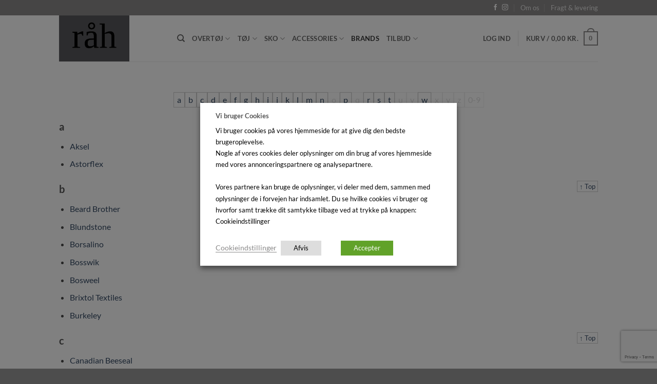

--- FILE ---
content_type: text/html; charset=UTF-8
request_url: https://raahshop.dk/brands/
body_size: 30282
content:
<!DOCTYPE html>
<html lang="da-DK" class="loading-site no-js">
<head>
	<meta charset="UTF-8" />
	<link rel="profile" href="http://gmpg.org/xfn/11" />
	<link rel="pingback" href="https://raahshop.dk/xmlrpc.php" />

	<script>(function(html){html.className = html.className.replace(/\bno-js\b/,'js')})(document.documentElement);</script>
<meta name='robots' content='index, follow, max-image-preview:large, max-snippet:-1, max-video-preview:-1' />
	<style>img:is([sizes="auto" i], [sizes^="auto," i]) { contain-intrinsic-size: 3000px 1500px }</style>
	<meta name="viewport" content="width=device-width, initial-scale=1" />
	<!-- This site is optimized with the Yoast SEO plugin v26.3 - https://yoast.com/wordpress/plugins/seo/ -->
	<title>Brands - Raahshop</title>
<link crossorigin data-rocket-preconnect href="https://connect.facebook.net" rel="preconnect">
<link crossorigin data-rocket-preconnect href="https://downloads.mailchimp.com" rel="preconnect">
<link crossorigin data-rocket-preconnect href="https://www.googletagmanager.com" rel="preconnect">
<link crossorigin data-rocket-preconnect href="https://www.gstatic.com" rel="preconnect">
<link crossorigin data-rocket-preconnect href="https://chimpstatic.com" rel="preconnect">
<link crossorigin data-rocket-preconnect href="https://www.google.com" rel="preconnect"><link rel="preload" data-rocket-preload as="image" href="https://raahshop.dk/wp-content/uploads/2021/01/Råh-logo.png.webp" fetchpriority="high">
	<link rel="canonical" href="https://raahshop.dk/brands/" />
	<meta property="og:locale" content="da_DK" />
	<meta property="og:type" content="article" />
	<meta property="og:title" content="Brands - Raahshop" />
	<meta property="og:url" content="https://raahshop.dk/brands/" />
	<meta property="og:site_name" content="Raahshop" />
	<meta property="article:modified_time" content="2022-09-11T06:46:45+00:00" />
	<meta name="twitter:card" content="summary_large_image" />
	<script type="application/ld+json" class="yoast-schema-graph">{"@context":"https://schema.org","@graph":[{"@type":"WebPage","@id":"https://raahshop.dk/brands/","url":"https://raahshop.dk/brands/","name":"Brands - Raahshop","isPartOf":{"@id":"https://raahshop.dk/#website"},"datePublished":"2021-01-28T13:39:37+00:00","dateModified":"2022-09-11T06:46:45+00:00","breadcrumb":{"@id":"https://raahshop.dk/brands/#breadcrumb"},"inLanguage":"da-DK","potentialAction":[{"@type":"ReadAction","target":["https://raahshop.dk/brands/"]}]},{"@type":"BreadcrumbList","@id":"https://raahshop.dk/brands/#breadcrumb","itemListElement":[{"@type":"ListItem","position":1,"name":"Home","item":"https://raahshop.dk/"},{"@type":"ListItem","position":2,"name":"Brands"}]},{"@type":"WebSite","@id":"https://raahshop.dk/#website","url":"https://raahshop.dk/","name":"Raahshop","description":"","potentialAction":[{"@type":"SearchAction","target":{"@type":"EntryPoint","urlTemplate":"https://raahshop.dk/?s={search_term_string}"},"query-input":{"@type":"PropertyValueSpecification","valueRequired":true,"valueName":"search_term_string"}}],"inLanguage":"da-DK"}]}</script>
	<!-- / Yoast SEO plugin. -->


<script type='application/javascript'  id='pys-version-script'>console.log('PixelYourSite Free version 11.1.3');</script>

<link rel='prefetch' href='https://raahshop.dk/wp-content/themes/flatsome/assets/js/flatsome.js?ver=e2eddd6c228105dac048' />
<link rel='prefetch' href='https://raahshop.dk/wp-content/themes/flatsome/assets/js/chunk.slider.js?ver=3.20.3' />
<link rel='prefetch' href='https://raahshop.dk/wp-content/themes/flatsome/assets/js/chunk.popups.js?ver=3.20.3' />
<link rel='prefetch' href='https://raahshop.dk/wp-content/themes/flatsome/assets/js/chunk.tooltips.js?ver=3.20.3' />
<link rel='prefetch' href='https://raahshop.dk/wp-content/themes/flatsome/assets/js/woocommerce.js?ver=1c9be63d628ff7c3ff4c' />
<link rel="alternate" type="application/rss+xml" title="Raahshop &raquo; Feed" href="https://raahshop.dk/feed/" />
<link rel="alternate" type="application/rss+xml" title="Raahshop &raquo;-kommentar-feed" href="https://raahshop.dk/comments/feed/" />
<link data-minify="1" rel='stylesheet' id='shipmondo-service-point-selector-block-style-css' href='https://raahshop.dk/wp-content/cache/min/1/wp-content/plugins/pakkelabels-for-woocommerce/public/build/blocks/service-point-selector/style-view.css?ver=1762323092' type='text/css' media='all' />
<style id='wp-emoji-styles-inline-css' type='text/css'>

	img.wp-smiley, img.emoji {
		display: inline !important;
		border: none !important;
		box-shadow: none !important;
		height: 1em !important;
		width: 1em !important;
		margin: 0 0.07em !important;
		vertical-align: -0.1em !important;
		background: none !important;
		padding: 0 !important;
	}
</style>
<style id='wp-block-library-inline-css' type='text/css'>
:root{--wp-admin-theme-color:#007cba;--wp-admin-theme-color--rgb:0,124,186;--wp-admin-theme-color-darker-10:#006ba1;--wp-admin-theme-color-darker-10--rgb:0,107,161;--wp-admin-theme-color-darker-20:#005a87;--wp-admin-theme-color-darker-20--rgb:0,90,135;--wp-admin-border-width-focus:2px;--wp-block-synced-color:#7a00df;--wp-block-synced-color--rgb:122,0,223;--wp-bound-block-color:var(--wp-block-synced-color)}@media (min-resolution:192dpi){:root{--wp-admin-border-width-focus:1.5px}}.wp-element-button{cursor:pointer}:root{--wp--preset--font-size--normal:16px;--wp--preset--font-size--huge:42px}:root .has-very-light-gray-background-color{background-color:#eee}:root .has-very-dark-gray-background-color{background-color:#313131}:root .has-very-light-gray-color{color:#eee}:root .has-very-dark-gray-color{color:#313131}:root .has-vivid-green-cyan-to-vivid-cyan-blue-gradient-background{background:linear-gradient(135deg,#00d084,#0693e3)}:root .has-purple-crush-gradient-background{background:linear-gradient(135deg,#34e2e4,#4721fb 50%,#ab1dfe)}:root .has-hazy-dawn-gradient-background{background:linear-gradient(135deg,#faaca8,#dad0ec)}:root .has-subdued-olive-gradient-background{background:linear-gradient(135deg,#fafae1,#67a671)}:root .has-atomic-cream-gradient-background{background:linear-gradient(135deg,#fdd79a,#004a59)}:root .has-nightshade-gradient-background{background:linear-gradient(135deg,#330968,#31cdcf)}:root .has-midnight-gradient-background{background:linear-gradient(135deg,#020381,#2874fc)}.has-regular-font-size{font-size:1em}.has-larger-font-size{font-size:2.625em}.has-normal-font-size{font-size:var(--wp--preset--font-size--normal)}.has-huge-font-size{font-size:var(--wp--preset--font-size--huge)}.has-text-align-center{text-align:center}.has-text-align-left{text-align:left}.has-text-align-right{text-align:right}#end-resizable-editor-section{display:none}.aligncenter{clear:both}.items-justified-left{justify-content:flex-start}.items-justified-center{justify-content:center}.items-justified-right{justify-content:flex-end}.items-justified-space-between{justify-content:space-between}.screen-reader-text{border:0;clip-path:inset(50%);height:1px;margin:-1px;overflow:hidden;padding:0;position:absolute;width:1px;word-wrap:normal!important}.screen-reader-text:focus{background-color:#ddd;clip-path:none;color:#444;display:block;font-size:1em;height:auto;left:5px;line-height:normal;padding:15px 23px 14px;text-decoration:none;top:5px;width:auto;z-index:100000}html :where(.has-border-color){border-style:solid}html :where([style*=border-top-color]){border-top-style:solid}html :where([style*=border-right-color]){border-right-style:solid}html :where([style*=border-bottom-color]){border-bottom-style:solid}html :where([style*=border-left-color]){border-left-style:solid}html :where([style*=border-width]){border-style:solid}html :where([style*=border-top-width]){border-top-style:solid}html :where([style*=border-right-width]){border-right-style:solid}html :where([style*=border-bottom-width]){border-bottom-style:solid}html :where([style*=border-left-width]){border-left-style:solid}html :where(img[class*=wp-image-]){height:auto;max-width:100%}:where(figure){margin:0 0 1em}html :where(.is-position-sticky){--wp-admin--admin-bar--position-offset:var(--wp-admin--admin-bar--height,0px)}@media screen and (max-width:600px){html :where(.is-position-sticky){--wp-admin--admin-bar--position-offset:0px}}
</style>
<link data-minify="1" rel='stylesheet' id='bodhi-svgs-attachment-css' href='https://raahshop.dk/wp-content/cache/min/1/wp-content/plugins/svg-support/css/svgs-attachment.css?ver=1762323092' type='text/css' media='all' />
<link data-minify="1" rel='stylesheet' id='cookie-law-info-css' href='https://raahshop.dk/wp-content/cache/min/1/wp-content/plugins/webtoffee-gdpr-cookie-consent/public/css/cookie-law-info-public.css?ver=1762323092' type='text/css' media='all' />
<link data-minify="1" rel='stylesheet' id='cookie-law-info-gdpr-css' href='https://raahshop.dk/wp-content/cache/min/1/wp-content/plugins/webtoffee-gdpr-cookie-consent/public/css/cookie-law-info-gdpr.css?ver=1762323092' type='text/css' media='all' />
<style id='cookie-law-info-gdpr-inline-css' type='text/css'>
.cli-modal-content, .cli-tab-content { background-color: #ffffff; }.cli-privacy-content-text, .cli-modal .cli-modal-dialog, .cli-tab-container p, a.cli-privacy-readmore { color: #000000; }.cli-tab-header { background-color: #f2f2f2; }.cli-tab-header, .cli-tab-header a.cli-nav-link,span.cli-necessary-caption,.cli-switch .cli-slider:after { color: #000000; }.cli-switch .cli-slider:before { background-color: #ffffff; }.cli-switch input:checked + .cli-slider:before { background-color: #ffffff; }.cli-switch .cli-slider { background-color: #e3e1e8; }.cli-switch input:checked + .cli-slider { background-color: #28a745; }.cli-modal-close svg { fill: #000000; }.cli-tab-footer .wt-cli-privacy-accept-all-btn { background-color: #00acad; color: #ffffff}.cli-tab-footer .wt-cli-privacy-accept-btn { background-color: #00acad; color: #ffffff}.cli-tab-header a:before{ border-right: 1px solid #000000; border-bottom: 1px solid #000000; }
</style>
<style id='woocommerce-inline-inline-css' type='text/css'>
.woocommerce form .form-row .required { visibility: visible; }
</style>
<link data-minify="1" rel='stylesheet' id='epay_payment_front_style-css' href='https://raahshop.dk/wp-content/cache/min/1/wp-content/plugins/epay-payment/style/epay-payment-front.css?ver=1762323092' type='text/css' media='all' />
<link data-minify="1" rel='stylesheet' id='brands-styles-css' href='https://raahshop.dk/wp-content/cache/min/1/wp-content/plugins/woocommerce/assets/css/brands.css?ver=1762323092' type='text/css' media='all' />
<link data-minify="1" rel='stylesheet' id='jet-popup-frontend-css' href='https://raahshop.dk/wp-content/cache/min/1/wp-content/plugins/jet-popup/assets/css/jet-popup-frontend.css?ver=1762323092' type='text/css' media='all' />
<link data-minify="1" rel='stylesheet' id='woo_discount_pro_style-css' href='https://raahshop.dk/wp-content/cache/min/1/wp-content/plugins/woo-discount-rules-pro/Assets/Css/awdr_style.css?ver=1762323092' type='text/css' media='all' />
<link data-minify="1" rel='stylesheet' id='flatsome-main-css' href='https://raahshop.dk/wp-content/cache/min/1/wp-content/themes/flatsome/assets/css/flatsome.css?ver=1762323092' type='text/css' media='all' />
<style id='flatsome-main-inline-css' type='text/css'>
@font-face {
				font-family: "fl-icons";
				font-display: block;
				src: url(https://raahshop.dk/wp-content/themes/flatsome/assets/css/icons/fl-icons.eot?v=3.20.3);
				src:
					url(https://raahshop.dk/wp-content/themes/flatsome/assets/css/icons/fl-icons.eot#iefix?v=3.20.3) format("embedded-opentype"),
					url(https://raahshop.dk/wp-content/themes/flatsome/assets/css/icons/fl-icons.woff2?v=3.20.3) format("woff2"),
					url(https://raahshop.dk/wp-content/themes/flatsome/assets/css/icons/fl-icons.ttf?v=3.20.3) format("truetype"),
					url(https://raahshop.dk/wp-content/themes/flatsome/assets/css/icons/fl-icons.woff?v=3.20.3) format("woff"),
					url(https://raahshop.dk/wp-content/themes/flatsome/assets/css/icons/fl-icons.svg?v=3.20.3#fl-icons) format("svg");
			}
</style>
<link data-minify="1" rel='stylesheet' id='flatsome-shop-css' href='https://raahshop.dk/wp-content/cache/min/1/wp-content/themes/flatsome/assets/css/flatsome-shop.css?ver=1762323092' type='text/css' media='all' />
<link rel='stylesheet' id='flatsome-style-css' href='https://raahshop.dk/wp-content/themes/flatsome-child/style.css?ver=3.0' type='text/css' media='all' />
<script type="text/javascript" src="https://raahshop.dk/wp-includes/js/jquery/jquery.min.js?ver=3.7.1" id="jquery-core-js"></script>
<script type="text/javascript" src="https://raahshop.dk/wp-includes/js/jquery/jquery-migrate.min.js?ver=3.4.1" id="jquery-migrate-js" data-rocket-defer defer></script>
<script type="text/javascript" id="cookie-law-info-js-extra">
/* <![CDATA[ */
var Cli_Data = {"nn_cookie_ids":["test_cookie"],"non_necessary_cookies":{"non-necessary":["test_cookie"]},"cookielist":{"necessary":{"0":{"ID":10,"post_author":"1","post_date":"2021-01-26 12:38:30","post_date_gmt":"2021-01-26 11:38:30","post_content":"The cookie is set by the GDPR Cookie Consent plugin and is used to store whether or not user has consented to the use of cookies. It does not store any personal data.","post_title":"viewed_cookie_policy","post_excerpt":"","post_status":"publish","comment_status":"closed","ping_status":"closed","post_password":"","post_name":"viewed_cookie_policy","to_ping":"","pinged":"","post_modified":"2021-01-26 12:38:30","post_modified_gmt":"2021-01-26 11:38:30","post_content_filtered":"","post_parent":0,"guid":"https:\/\/raahshop.dk\/cookielawinfo\/viewed_cookie_policy\/","menu_order":0,"post_type":"cookielawinfo","post_mime_type":"","comment_count":"0","filter":"raw"},"1":{"ID":11,"post_author":"1","post_date":"2021-01-26 12:38:30","post_date_gmt":"2021-01-26 11:38:30","post_content":"This cookie is set by GDPR Cookie Consent plugin. The cookies is used to store the user consent for the cookies in the category \"Necessary\".","post_title":"cookielawinfo-checkbox-necessary","post_excerpt":"","post_status":"publish","comment_status":"closed","ping_status":"closed","post_password":"","post_name":"cookielawinfo-checkbox-necessary","to_ping":"","pinged":"","post_modified":"2021-01-26 12:38:30","post_modified_gmt":"2021-01-26 11:38:30","post_content_filtered":"","post_parent":0,"guid":"https:\/\/raahshop.dk\/cookielawinfo\/cookielawinfo-checkbox-necessary\/","menu_order":0,"post_type":"cookielawinfo","post_mime_type":"","comment_count":"0","filter":"raw"},"2":{"ID":12,"post_author":"1","post_date":"2021-01-26 12:38:30","post_date_gmt":"2021-01-26 11:38:30","post_content":"This cookie is set by GDPR Cookie Consent plugin. The cookies is used to store the user consent for the cookies in the category \"Non Necessary\".","post_title":"cookielawinfo-checkbox-non-necessary","post_excerpt":"","post_status":"publish","comment_status":"closed","ping_status":"closed","post_password":"","post_name":"cookielawinfo-checkbox-non-necessary","to_ping":"","pinged":"","post_modified":"2021-01-26 12:38:30","post_modified_gmt":"2021-01-26 11:38:30","post_content_filtered":"","post_parent":0,"guid":"https:\/\/raahshop.dk\/cookielawinfo\/cookielawinfo-checkbox-non-necessary\/","menu_order":0,"post_type":"cookielawinfo","post_mime_type":"","comment_count":"0","filter":"raw"},"term_id":16,"name":"N\u00f8dvendige cookies","loadonstart":0,"defaultstate":"enabled","ccpa_optout":0},"non-necessary":{"0":{"ID":13,"post_author":"1","post_date":"2021-01-26 12:38:30","post_date_gmt":"2021-01-26 11:38:30","post_content":"","post_title":"test_cookie","post_excerpt":"","post_status":"publish","comment_status":"closed","ping_status":"closed","post_password":"","post_name":"test_cookie","to_ping":"","pinged":"","post_modified":"2021-01-26 12:38:30","post_modified_gmt":"2021-01-26 11:38:30","post_content_filtered":"","post_parent":0,"guid":"https:\/\/raahshop.dk\/cookielawinfo\/test_cookie\/","menu_order":0,"post_type":"cookielawinfo","post_mime_type":"","comment_count":"0","filter":"raw"},"term_id":17,"name":"Funktionelle cookies","loadonstart":0,"defaultstate":"disabled","ccpa_optout":0}},"ajax_url":"https:\/\/raahshop.dk\/wp-admin\/admin-ajax.php","current_lang":"da","security":"792cb76c89","eu_countries":["GB"],"geoIP":"disabled","use_custom_geolocation_api":"","custom_geolocation_api":"https:\/\/geoip.cookieyes.com\/geoip\/checker\/result.php","consentVersion":"1","strictlyEnabled":["necessary","obligatoire"],"cookieDomain":"","privacy_length":"250","ccpaEnabled":"","ccpaRegionBased":"","ccpaBarEnabled":"","ccpaType":"gdpr","triggerDomRefresh":""};
var log_object = {"ajax_url":"https:\/\/raahshop.dk\/wp-admin\/admin-ajax.php"};
/* ]]> */
</script>
<script data-minify="1" type="text/javascript" src="https://raahshop.dk/wp-content/cache/min/1/wp-content/plugins/webtoffee-gdpr-cookie-consent/public/js/cookie-law-info-public.js?ver=1762323092" id="cookie-law-info-js" data-rocket-defer defer></script>
<script type="text/javascript" src="https://raahshop.dk/wp-content/plugins/woocommerce/assets/js/jquery-blockui/jquery.blockUI.min.js?ver=2.7.0-wc.10.3.4" id="wc-jquery-blockui-js" data-wp-strategy="defer" data-rocket-defer defer></script>
<script type="text/javascript" id="wc-add-to-cart-js-extra">
/* <![CDATA[ */
var wc_add_to_cart_params = {"ajax_url":"\/wp-admin\/admin-ajax.php","wc_ajax_url":"\/?wc-ajax=%%endpoint%%","i18n_view_cart":"Se kurv","cart_url":"https:\/\/raahshop.dk\/kurv\/","is_cart":"","cart_redirect_after_add":"no"};
/* ]]> */
</script>
<script type="text/javascript" src="https://raahshop.dk/wp-content/plugins/woocommerce/assets/js/frontend/add-to-cart.min.js?ver=10.3.4" id="wc-add-to-cart-js" defer="defer" data-wp-strategy="defer"></script>
<script type="text/javascript" src="https://raahshop.dk/wp-content/plugins/woocommerce/assets/js/js-cookie/js.cookie.min.js?ver=2.1.4-wc.10.3.4" id="wc-js-cookie-js" data-wp-strategy="defer" data-rocket-defer defer></script>
<script type="text/javascript" id="enhanced-ecommerce-google-analytics-js-extra">
/* <![CDATA[ */
var ConvAioGlobal = {"nonce":"a9b0f959cb"};
/* ]]> */
</script>
<script data-minify="1" data-cfasync="false" data-no-optimize="1" data-pagespeed-no-defer type="text/javascript" src="https://raahshop.dk/wp-content/cache/min/1/wp-content/plugins/enhanced-e-commerce-for-woocommerce-store/public/js/con-gtm-google-analytics.js?ver=1762323092" id="enhanced-ecommerce-google-analytics-js" data-rocket-defer defer></script>
<script data-cfasync="false" data-no-optimize="1" data-pagespeed-no-defer type="text/javascript" id="enhanced-ecommerce-google-analytics-js-after">
/* <![CDATA[ */
tvc_smd={"tvc_wcv":"10.3.4","tvc_wpv":"6.8.3","tvc_eev":"7.2.12","tvc_cnf":{"t_cg":"","t_ec":"","t_ee":"on","t_df":"","t_gUser":"1","t_UAen":"on","t_thr":"6","t_IPA":"1","t_PrivacyPolicy":"1"},"tvc_sub_data":{"sub_id":"3725","cu_id":"3436","pl_id":"1","ga_tra_option":"GA4","ga_property_id":"","ga_measurement_id":"G-KC7YP4PNWE","ga_ads_id":"","ga_gmc_id":"","ga_gmc_id_p":"0","op_gtag_js":"1","op_en_e_t":"1","op_rm_t_t":"1","op_dy_rm_t_t":"1","op_li_ga_wi_ads":"1","gmc_is_product_sync":"0","gmc_is_site_verified":"0","gmc_is_domain_claim":"0","gmc_product_count":"0","fb_pixel_id":"","tracking_method":"","user_gtm_id":""}};
/* ]]> */
</script>
<script type="text/javascript" src="https://raahshop.dk/wp-content/plugins/pixelyoursite/dist/scripts/jquery.bind-first-0.2.3.min.js?ver=6.8.3" id="jquery-bind-first-js" data-rocket-defer defer></script>
<script type="text/javascript" src="https://raahshop.dk/wp-content/plugins/pixelyoursite/dist/scripts/js.cookie-2.1.3.min.js?ver=2.1.3" id="js-cookie-pys-js" data-rocket-defer defer></script>
<script type="text/javascript" src="https://raahshop.dk/wp-content/plugins/pixelyoursite/dist/scripts/tld.min.js?ver=2.3.1" id="js-tld-js" data-rocket-defer defer></script>
<script type="text/javascript" id="pys-js-extra">
/* <![CDATA[ */
var pysOptions = {"staticEvents":{"facebook":{"init_event":[{"delay":0,"type":"static","ajaxFire":false,"name":"PageView","pixelIds":["1208592913000061"],"eventID":"4a45e34c-496f-4036-a96d-7c308e76c05a","params":{"page_title":"Brands","post_type":"page","post_id":52,"plugin":"PixelYourSite","user_role":"guest","event_url":"raahshop.dk\/brands\/"},"e_id":"init_event","ids":[],"hasTimeWindow":false,"timeWindow":0,"woo_order":"","edd_order":""}]}},"dynamicEvents":{"automatic_event_form":{"facebook":{"delay":0,"type":"dyn","name":"Form","pixelIds":["1208592913000061"],"eventID":"aa26f45d-49ba-40d4-b7b5-901f6304530f","params":{"page_title":"Brands","post_type":"page","post_id":52,"plugin":"PixelYourSite","user_role":"guest","event_url":"raahshop.dk\/brands\/"},"e_id":"automatic_event_form","ids":[],"hasTimeWindow":false,"timeWindow":0,"woo_order":"","edd_order":""}},"automatic_event_download":{"facebook":{"delay":0,"type":"dyn","name":"Download","extensions":["","doc","exe","js","pdf","ppt","tgz","zip","xls"],"pixelIds":["1208592913000061"],"eventID":"36ad5735-08c8-456d-ab3d-ec144f6b441b","params":{"page_title":"Brands","post_type":"page","post_id":52,"plugin":"PixelYourSite","user_role":"guest","event_url":"raahshop.dk\/brands\/"},"e_id":"automatic_event_download","ids":[],"hasTimeWindow":false,"timeWindow":0,"woo_order":"","edd_order":""}},"automatic_event_comment":{"facebook":{"delay":0,"type":"dyn","name":"Comment","pixelIds":["1208592913000061"],"eventID":"024c1f46-8a1c-4f6b-9418-ab016cbfe5bd","params":{"page_title":"Brands","post_type":"page","post_id":52,"plugin":"PixelYourSite","user_role":"guest","event_url":"raahshop.dk\/brands\/"},"e_id":"automatic_event_comment","ids":[],"hasTimeWindow":false,"timeWindow":0,"woo_order":"","edd_order":""}},"woo_add_to_cart_on_button_click":{"facebook":{"delay":0,"type":"dyn","name":"AddToCart","pixelIds":["1208592913000061"],"eventID":"cbf88274-ecd6-48c8-8ef2-86106d520efc","params":{"page_title":"Brands","post_type":"page","post_id":52,"plugin":"PixelYourSite","user_role":"guest","event_url":"raahshop.dk\/brands\/"},"e_id":"woo_add_to_cart_on_button_click","ids":[],"hasTimeWindow":false,"timeWindow":0,"woo_order":"","edd_order":""}}},"triggerEvents":[],"triggerEventTypes":[],"facebook":{"pixelIds":["1208592913000061"],"advancedMatching":[],"advancedMatchingEnabled":false,"removeMetadata":false,"wooVariableAsSimple":false,"serverApiEnabled":false,"wooCRSendFromServer":false,"send_external_id":null,"enabled_medical":false,"do_not_track_medical_param":["event_url","post_title","page_title","landing_page","content_name","categories","category_name","tags"],"meta_ldu":false},"debug":"","siteUrl":"https:\/\/raahshop.dk","ajaxUrl":"https:\/\/raahshop.dk\/wp-admin\/admin-ajax.php","ajax_event":"4043adb054","enable_remove_download_url_param":"1","cookie_duration":"7","last_visit_duration":"60","enable_success_send_form":"","ajaxForServerEvent":"1","ajaxForServerStaticEvent":"1","useSendBeacon":"1","send_external_id":"1","external_id_expire":"180","track_cookie_for_subdomains":"1","google_consent_mode":"1","gdpr":{"ajax_enabled":true,"all_disabled_by_api":true,"facebook_disabled_by_api":false,"analytics_disabled_by_api":false,"google_ads_disabled_by_api":false,"pinterest_disabled_by_api":false,"bing_disabled_by_api":false,"externalID_disabled_by_api":false,"facebook_prior_consent_enabled":true,"analytics_prior_consent_enabled":true,"google_ads_prior_consent_enabled":null,"pinterest_prior_consent_enabled":true,"bing_prior_consent_enabled":true,"cookiebot_integration_enabled":false,"cookiebot_facebook_consent_category":"marketing","cookiebot_analytics_consent_category":"statistics","cookiebot_tiktok_consent_category":"marketing","cookiebot_google_ads_consent_category":"marketing","cookiebot_pinterest_consent_category":"marketing","cookiebot_bing_consent_category":"marketing","consent_magic_integration_enabled":false,"real_cookie_banner_integration_enabled":false,"cookie_notice_integration_enabled":false,"cookie_law_info_integration_enabled":false,"analytics_storage":{"enabled":true,"value":"granted","filter":false},"ad_storage":{"enabled":true,"value":"granted","filter":false},"ad_user_data":{"enabled":true,"value":"granted","filter":false},"ad_personalization":{"enabled":true,"value":"granted","filter":false}},"cookie":{"disabled_all_cookie":false,"disabled_start_session_cookie":false,"disabled_advanced_form_data_cookie":false,"disabled_landing_page_cookie":false,"disabled_first_visit_cookie":false,"disabled_trafficsource_cookie":false,"disabled_utmTerms_cookie":false,"disabled_utmId_cookie":false},"tracking_analytics":{"TrafficSource":"direct","TrafficLanding":"undefined","TrafficUtms":[],"TrafficUtmsId":[]},"GATags":{"ga_datalayer_type":"default","ga_datalayer_name":"dataLayerPYS"},"woo":{"enabled":true,"enabled_save_data_to_orders":true,"addToCartOnButtonEnabled":true,"addToCartOnButtonValueEnabled":true,"addToCartOnButtonValueOption":"price","singleProductId":null,"removeFromCartSelector":"form.woocommerce-cart-form .remove","addToCartCatchMethod":"add_cart_js","is_order_received_page":false,"containOrderId":false},"edd":{"enabled":false},"cache_bypass":"1764564908"};
/* ]]> */
</script>
<script data-minify="1" type="text/javascript" src="https://raahshop.dk/wp-content/cache/min/1/wp-content/plugins/pixelyoursite/dist/scripts/public.js?ver=1762323092" id="pys-js" data-rocket-defer defer></script>
<link rel="https://api.w.org/" href="https://raahshop.dk/wp-json/" /><link rel="alternate" title="JSON" type="application/json" href="https://raahshop.dk/wp-json/wp/v2/pages/52" /><link rel="EditURI" type="application/rsd+xml" title="RSD" href="https://raahshop.dk/xmlrpc.php?rsd" />
<meta name="generator" content="WordPress 6.8.3" />
<meta name="generator" content="WooCommerce 10.3.4" />
<link rel='shortlink' href='https://raahshop.dk/?p=52' />
<link rel="alternate" title="oEmbed (JSON)" type="application/json+oembed" href="https://raahshop.dk/wp-json/oembed/1.0/embed?url=https%3A%2F%2Fraahshop.dk%2Fbrands%2F" />
<link rel="alternate" title="oEmbed (XML)" type="text/xml+oembed" href="https://raahshop.dk/wp-json/oembed/1.0/embed?url=https%3A%2F%2Fraahshop.dk%2Fbrands%2F&#038;format=xml" />
	<noscript><style>.woocommerce-product-gallery{ opacity: 1 !important; }</style></noscript>
	        <script data-cfasync="false" data-no-optimize="1" data-pagespeed-no-defer>
            var tvc_lc = 'DKK';
        </script>
        <script data-cfasync="false" data-no-optimize="1" data-pagespeed-no-defer>
            var tvc_lc = 'DKK';
        </script>
<script data-cfasync="false" data-pagespeed-no-defer type="text/javascript">
      window.dataLayer = window.dataLayer || [];
      dataLayer.push({"event":"begin_datalayer","cov_ga4_measurment_id":"G-KC7YP4PNWE","cov_remarketing":"1","conv_track_email":"1","conv_track_phone":"1","conv_track_address":"1","conv_track_page_scroll":"1","conv_track_file_download":"1","conv_track_author":"1","conv_track_signup":"1","conv_track_signin":"1"});
    </script>    <!-- Google Tag Manager by Conversios-->
    <script type="text/plain" data-cli-class="cli-blocker-script" data-cli-label="Google Tag Manager"  data-cli-script-type="non-necessary" data-cli-block="true" data-cli-block-if-ccpa-optout="false" data-cli-element-position="head">
      (function(w, d, s, l, i) {
        w[l] = w[l] || [];
        w[l].push({
          'gtm.start': new Date().getTime(),
          event: 'gtm.js'
        });
        var f = d.getElementsByTagName(s)[0],
          j = d.createElement(s),
          dl = l != 'dataLayer' ? '&l=' + l : '';
        j.async = true;
        j.src =
          'https://www.googletagmanager.com/gtm.js?id=' + i + dl;
        f.parentNode.insertBefore(j, f);
      })(window, document, 'script', 'dataLayer', 'GTM-K7X94DG');
    </script>
    <!-- End Google Tag Manager -->
    <!-- Google Tag Manager (noscript) -->
    <noscript><iframe data-cli-class="cli-blocker-script" data-cli-label="Google Tag Manager"  data-cli-script-type="non-necessary" data-cli-block="true" data-cli-block-if-ccpa-optout="false" data-cli-element-position="head" data-cli-placeholder="Accepter <a class='cli_manage_current_consent'>Funktionelle cookies</a> cookies for at se indholdet." data-cli-src="https://www.googletagmanager.com/ns.html?id=GTM-K7X94DG" height="0" width="0" style="display:none;visibility:hidden"></iframe></noscript>
    <!-- End Google Tag Manager (noscript) -->
      <script>
      (window.gaDevIds = window.gaDevIds || []).push('5CDcaG');
    </script>
          <script data-cfasync="false" data-no-optimize="1" data-pagespeed-no-defer>
            var tvc_lc = 'DKK';
        </script>
        <script data-cfasync="false" data-no-optimize="1" data-pagespeed-no-defer>
            var tvc_lc = 'DKK';
        </script>
<style id="custom-css" type="text/css">:root {--primary-color: #8a8888;--fs-color-primary: #8a8888;--fs-color-secondary: #8a8888;--fs-color-success: #627D47;--fs-color-alert: #b20000;--fs-color-base: #4a4a4a;--fs-experimental-link-color: #334862;--fs-experimental-link-color-hover: #111;}.tooltipster-base {--tooltip-color: #fff;--tooltip-bg-color: #000;}.off-canvas-right .mfp-content, .off-canvas-left .mfp-content {--drawer-width: 300px;}.off-canvas .mfp-content.off-canvas-cart {--drawer-width: 360px;}.header-main{height: 90px}#logo img{max-height: 90px}#logo{width:200px;}.header-top{min-height: 30px}.transparent .header-main{height: 90px}.transparent #logo img{max-height: 90px}.has-transparent + .page-title:first-of-type,.has-transparent + #main > .page-title,.has-transparent + #main > div > .page-title,.has-transparent + #main .page-header-wrapper:first-of-type .page-title{padding-top: 120px;}.header.show-on-scroll,.stuck .header-main{height:70px!important}.stuck #logo img{max-height: 70px!important}.header-bottom {background-color: #f1f1f1}@media (max-width: 549px) {.header-main{height: 70px}#logo img{max-height: 70px}}body{font-family: Lato, sans-serif;}body {font-weight: 400;font-style: normal;}.nav > li > a {font-family: Lato, sans-serif;}.mobile-sidebar-levels-2 .nav > li > ul > li > a {font-family: Lato, sans-serif;}.nav > li > a,.mobile-sidebar-levels-2 .nav > li > ul > li > a {font-weight: 700;font-style: normal;}h1,h2,h3,h4,h5,h6,.heading-font, .off-canvas-center .nav-sidebar.nav-vertical > li > a{font-family: Lato, sans-serif;}h1,h2,h3,h4,h5,h6,.heading-font,.banner h1,.banner h2 {font-weight: 700;font-style: normal;}.alt-font{font-family: "Dancing Script", sans-serif;}.alt-font {font-weight: 400!important;font-style: normal!important;}@media screen and (min-width: 550px){.products .box-vertical .box-image{min-width: 300px!important;width: 300px!important;}}.nav-vertical-fly-out > li + li {border-top-width: 1px; border-top-style: solid;}.label-new.menu-item > a:after{content:"Ny";}.label-hot.menu-item > a:after{content:"Populær";}.label-sale.menu-item > a:after{content:"Tilbud";}.label-popular.menu-item > a:after{content:"Populært";}</style>		<style type="text/css" id="wp-custom-css">
			ul.brand-thumbnails li{
	width: 20%;
}		</style>
		<style id="kirki-inline-styles">/* latin-ext */
@font-face {
  font-family: 'Lato';
  font-style: normal;
  font-weight: 400;
  font-display: swap;
  src: url(https://raahshop.dk/wp-content/fonts/lato/S6uyw4BMUTPHjxAwXjeu.woff2) format('woff2');
  unicode-range: U+0100-02BA, U+02BD-02C5, U+02C7-02CC, U+02CE-02D7, U+02DD-02FF, U+0304, U+0308, U+0329, U+1D00-1DBF, U+1E00-1E9F, U+1EF2-1EFF, U+2020, U+20A0-20AB, U+20AD-20C0, U+2113, U+2C60-2C7F, U+A720-A7FF;
}
/* latin */
@font-face {
  font-family: 'Lato';
  font-style: normal;
  font-weight: 400;
  font-display: swap;
  src: url(https://raahshop.dk/wp-content/fonts/lato/S6uyw4BMUTPHjx4wXg.woff2) format('woff2');
  unicode-range: U+0000-00FF, U+0131, U+0152-0153, U+02BB-02BC, U+02C6, U+02DA, U+02DC, U+0304, U+0308, U+0329, U+2000-206F, U+20AC, U+2122, U+2191, U+2193, U+2212, U+2215, U+FEFF, U+FFFD;
}
/* latin-ext */
@font-face {
  font-family: 'Lato';
  font-style: normal;
  font-weight: 700;
  font-display: swap;
  src: url(https://raahshop.dk/wp-content/fonts/lato/S6u9w4BMUTPHh6UVSwaPGR_p.woff2) format('woff2');
  unicode-range: U+0100-02BA, U+02BD-02C5, U+02C7-02CC, U+02CE-02D7, U+02DD-02FF, U+0304, U+0308, U+0329, U+1D00-1DBF, U+1E00-1E9F, U+1EF2-1EFF, U+2020, U+20A0-20AB, U+20AD-20C0, U+2113, U+2C60-2C7F, U+A720-A7FF;
}
/* latin */
@font-face {
  font-family: 'Lato';
  font-style: normal;
  font-weight: 700;
  font-display: swap;
  src: url(https://raahshop.dk/wp-content/fonts/lato/S6u9w4BMUTPHh6UVSwiPGQ.woff2) format('woff2');
  unicode-range: U+0000-00FF, U+0131, U+0152-0153, U+02BB-02BC, U+02C6, U+02DA, U+02DC, U+0304, U+0308, U+0329, U+2000-206F, U+20AC, U+2122, U+2191, U+2193, U+2212, U+2215, U+FEFF, U+FFFD;
}/* vietnamese */
@font-face {
  font-family: 'Dancing Script';
  font-style: normal;
  font-weight: 400;
  font-display: swap;
  src: url(https://raahshop.dk/wp-content/fonts/dancing-script/If2cXTr6YS-zF4S-kcSWSVi_sxjsohD9F50Ruu7BMSo3Rep8ltA.woff2) format('woff2');
  unicode-range: U+0102-0103, U+0110-0111, U+0128-0129, U+0168-0169, U+01A0-01A1, U+01AF-01B0, U+0300-0301, U+0303-0304, U+0308-0309, U+0323, U+0329, U+1EA0-1EF9, U+20AB;
}
/* latin-ext */
@font-face {
  font-family: 'Dancing Script';
  font-style: normal;
  font-weight: 400;
  font-display: swap;
  src: url(https://raahshop.dk/wp-content/fonts/dancing-script/If2cXTr6YS-zF4S-kcSWSVi_sxjsohD9F50Ruu7BMSo3ROp8ltA.woff2) format('woff2');
  unicode-range: U+0100-02BA, U+02BD-02C5, U+02C7-02CC, U+02CE-02D7, U+02DD-02FF, U+0304, U+0308, U+0329, U+1D00-1DBF, U+1E00-1E9F, U+1EF2-1EFF, U+2020, U+20A0-20AB, U+20AD-20C0, U+2113, U+2C60-2C7F, U+A720-A7FF;
}
/* latin */
@font-face {
  font-family: 'Dancing Script';
  font-style: normal;
  font-weight: 400;
  font-display: swap;
  src: url(https://raahshop.dk/wp-content/fonts/dancing-script/If2cXTr6YS-zF4S-kcSWSVi_sxjsohD9F50Ruu7BMSo3Sup8.woff2) format('woff2');
  unicode-range: U+0000-00FF, U+0131, U+0152-0153, U+02BB-02BC, U+02C6, U+02DA, U+02DC, U+0304, U+0308, U+0329, U+2000-206F, U+20AC, U+2122, U+2191, U+2193, U+2212, U+2215, U+FEFF, U+FFFD;
}</style><noscript><style id="rocket-lazyload-nojs-css">.rll-youtube-player, [data-lazy-src]{display:none !important;}</style></noscript><meta name="generator" content="WP Rocket 3.20.0.3" data-wpr-features="wpr_defer_js wpr_minify_js wpr_lazyload_images wpr_preconnect_external_domains wpr_oci wpr_minify_css wpr_preload_links wpr_desktop" /></head>

<body class="wp-singular page-template-default page page-id-52 wp-theme-flatsome wp-child-theme-flatsome-child theme-flatsome woocommerce-no-js lightbox nav-dropdown-has-arrow nav-dropdown-has-shadow nav-dropdown-has-border">

    <!-- Google Tag Manager (noscript) conversios -->
    <noscript><iframe data-cli-class="cli-blocker-script" data-cli-label="Google Tag Manager"  data-cli-script-type="non-necessary" data-cli-block="true" data-cli-block-if-ccpa-optout="false" data-cli-element-position="body" data-cli-placeholder="Accepter <a class='cli_manage_current_consent'>Funktionelle cookies</a> cookies for at se indholdet." data-cli-src="https://www.googletagmanager.com/ns.html?id=GTM-K7X94DG" height="0" width="0" style="display:none;visibility:hidden"></iframe></noscript>
    <!-- End Google Tag Manager (noscript) conversios -->
    
<a class="skip-link screen-reader-text" href="#main">Fortsæt til indhold</a>

<div  id="wrapper">

	
	<header  id="header" class="header has-sticky sticky-jump">
		<div  class="header-wrapper">
			<div id="top-bar" class="header-top hide-for-sticky nav-dark">
    <div class="flex-row container">
      <div class="flex-col hide-for-medium flex-left">
          <ul class="nav nav-left medium-nav-center nav-small  nav-divided">
                        </ul>
      </div>

      <div class="flex-col hide-for-medium flex-center">
          <ul class="nav nav-center nav-small  nav-divided">
                        </ul>
      </div>

      <div class="flex-col hide-for-medium flex-right">
         <ul class="nav top-bar-nav nav-right nav-small  nav-divided">
              <li class="html header-social-icons ml-0">
	<div class="social-icons follow-icons" ><a href="https://www.facebook.com/raahroskilde" target="_blank" data-label="Facebook" class="icon plain tooltip facebook" title="Følg på Facebook" aria-label="Følg på Facebook" rel="noopener nofollow"><i class="icon-facebook" aria-hidden="true"></i></a><a href="https://www.instagram.com/raah_roskilde/" target="_blank" data-label="Instagram" class="icon plain tooltip instagram" title="Følg på Instagram" aria-label="Følg på Instagram" rel="noopener nofollow"><i class="icon-instagram" aria-hidden="true"></i></a></div></li>
<li id="menu-item-97" class="menu-item menu-item-type-post_type menu-item-object-page menu-item-97 menu-item-design-default"><a href="https://raahshop.dk/om-os/" class="nav-top-link">Om os</a></li>
<li id="menu-item-96" class="menu-item menu-item-type-post_type menu-item-object-page menu-item-96 menu-item-design-default"><a href="https://raahshop.dk/fragt-levering/" class="nav-top-link">Fragt &#038; levering</a></li>
          </ul>
      </div>

            <div class="flex-col show-for-medium flex-grow">
          <ul class="nav nav-center nav-small mobile-nav  nav-divided">
                        </ul>
      </div>
      
    </div>
</div>
<div id="masthead" class="header-main ">
      <div class="header-inner flex-row container logo-left medium-logo-center" role="navigation">

          <!-- Logo -->
          <div id="logo" class="flex-col logo">
            
<!-- Header logo -->
<a href="https://raahshop.dk/" title="Raahshop" rel="home">
		<picture class="header_logo header-logo">
<source type="image/webp" srcset="https://raahshop.dk/wp-content/uploads/2021/01/Råh-logo.png.webp"/>
<img data-no-lazy="" width="903" height="595" src="https://raahshop.dk/wp-content/uploads/2021/01/Råh-logo.png" alt="Raahshop"/>
</picture>
<picture class="header-logo-dark">
<source type="image/webp" srcset="https://raahshop.dk/wp-content/uploads/2021/01/Råh-logo.png.webp"/>
<img data-no-lazy="" width="903" height="595" src="https://raahshop.dk/wp-content/uploads/2021/01/Råh-logo.png" alt="Raahshop"/>
</picture>
</a>
          </div>

          <!-- Mobile Left Elements -->
          <div class="flex-col show-for-medium flex-left">
            <ul class="mobile-nav nav nav-left ">
              <li class="nav-icon has-icon">
			<a href="#" class="is-small" data-open="#main-menu" data-pos="left" data-bg="main-menu-overlay" role="button" aria-label="Menu" aria-controls="main-menu" aria-expanded="false" aria-haspopup="dialog" data-flatsome-role-button>
			<i class="icon-menu" aria-hidden="true"></i>					</a>
	</li>
            </ul>
          </div>

          <!-- Left Elements -->
          <div class="flex-col hide-for-medium flex-left
            flex-grow">
            <ul class="header-nav header-nav-main nav nav-left  nav-uppercase" >
              <li class="header-search header-search-dropdown has-icon has-dropdown menu-item-has-children">
		<a href="#" aria-label="Søg" aria-haspopup="true" aria-expanded="false" aria-controls="ux-search-dropdown" class="nav-top-link is-small"><i class="icon-search" aria-hidden="true"></i></a>
		<ul id="ux-search-dropdown" class="nav-dropdown nav-dropdown-default">
	 	<li class="header-search-form search-form html relative has-icon">
	<div class="header-search-form-wrapper">
		<div class="searchform-wrapper ux-search-box relative is-normal"><form role="search" method="get" class="searchform" action="https://raahshop.dk/">
	<div class="flex-row relative">
						<div class="flex-col flex-grow">
			<label class="screen-reader-text" for="woocommerce-product-search-field-0">Søg efter:</label>
			<input type="search" id="woocommerce-product-search-field-0" class="search-field mb-0" placeholder="Søg&hellip;" value="" name="s" />
			<input type="hidden" name="post_type" value="product" />
					</div>
		<div class="flex-col">
			<button type="submit" value="Søg" class="ux-search-submit submit-button secondary button  icon mb-0" aria-label="Send">
				<i class="icon-search" aria-hidden="true"></i>			</button>
		</div>
	</div>
	<div class="live-search-results text-left z-top"></div>
</form>
</div>	</div>
</li>
	</ul>
</li>
<li id="menu-item-16404" class="menu-item menu-item-type-taxonomy menu-item-object-product_cat menu-item-has-children menu-item-16404 menu-item-design-default has-dropdown"><a href="https://raahshop.dk/vare-kategor/toej/overtoej/" class="nav-top-link" aria-expanded="false" aria-haspopup="menu">Overtøj<i class="icon-angle-down" aria-hidden="true"></i></a>
<ul class="sub-menu nav-dropdown nav-dropdown-default">
	<li id="menu-item-16400" class="menu-item menu-item-type-taxonomy menu-item-object-product_cat menu-item-16400"><a href="https://raahshop.dk/vare-kategor/toej/overtoej/vindjakke/">Vindjakke</a></li>
	<li id="menu-item-38232" class="menu-item menu-item-type-taxonomy menu-item-object-product_cat menu-item-38232"><a href="https://raahshop.dk/vare-kategor/toej/overtoej/vest-overtoej/">Vest &#8211; Overtøj</a></li>
	<li id="menu-item-16398" class="menu-item menu-item-type-taxonomy menu-item-object-product_cat menu-item-16398"><a href="https://raahshop.dk/vare-kategor/toej/overtoej/denim-jakke/">Cowboyjakker</a></li>
	<li id="menu-item-16402" class="menu-item menu-item-type-taxonomy menu-item-object-product_cat menu-item-16402"><a href="https://raahshop.dk/vare-kategor/toej/overtoej/skindjakker/">Skindjakker</a></li>
	<li id="menu-item-16399" class="menu-item menu-item-type-taxonomy menu-item-object-product_cat menu-item-16399"><a href="https://raahshop.dk/vare-kategor/toej/overtoej/frakke/">Frakke</a></li>
	<li id="menu-item-16397" class="menu-item menu-item-type-taxonomy menu-item-object-product_cat menu-item-16397"><a href="https://raahshop.dk/vare-kategor/toej/overtoej/jakke/">Jakke</a></li>
	<li id="menu-item-16401" class="menu-item menu-item-type-taxonomy menu-item-object-product_cat menu-item-16401"><a href="https://raahshop.dk/vare-kategor/toej/overtoej/overshirt/">Overshirts</a></li>
	<li id="menu-item-16432" class="menu-item menu-item-type-taxonomy menu-item-object-product_cat menu-item-16432"><a href="https://raahshop.dk/vare-kategor/toej/overtoej/veste/">Veste</a></li>
</ul>
</li>
<li id="menu-item-16425" class="menu-item menu-item-type-taxonomy menu-item-object-product_cat menu-item-has-children menu-item-16425 menu-item-design-default has-dropdown"><a href="https://raahshop.dk/vare-kategor/toej/" class="nav-top-link" aria-expanded="false" aria-haspopup="menu">Tøj<i class="icon-angle-down" aria-hidden="true"></i></a>
<ul class="sub-menu nav-dropdown nav-dropdown-default">
	<li id="menu-item-16403" class="menu-item menu-item-type-taxonomy menu-item-object-product_cat menu-item-has-children menu-item-16403 nav-dropdown-col"><a href="https://raahshop.dk/vare-kategor/toej/bukser/">Bukser</a>
	<ul class="sub-menu nav-column nav-dropdown-default">
		<li id="menu-item-16420" class="menu-item menu-item-type-taxonomy menu-item-object-product_cat menu-item-16420"><a href="https://raahshop.dk/vare-kategor/toej/bukser/jeans/">Jeans</a></li>
		<li id="menu-item-16421" class="menu-item menu-item-type-taxonomy menu-item-object-product_cat menu-item-16421"><a href="https://raahshop.dk/vare-kategor/toej/bukser/pants/">Pants</a></li>
		<li id="menu-item-19998" class="menu-item menu-item-type-taxonomy menu-item-object-product_cat menu-item-19998"><a href="https://raahshop.dk/vare-kategor/toej/bukser/shorts/">Shorts</a></li>
	</ul>
</li>
	<li id="menu-item-16405" class="menu-item menu-item-type-taxonomy menu-item-object-product_cat menu-item-has-children menu-item-16405 nav-dropdown-col"><a href="https://raahshop.dk/vare-kategor/toej/skjorter/">Skjorter</a>
	<ul class="sub-menu nav-column nav-dropdown-default">
		<li id="menu-item-16422" class="menu-item menu-item-type-taxonomy menu-item-object-product_cat menu-item-16422"><a href="https://raahshop.dk/vare-kategor/toej/skjorter/langaermet/">Langærmet</a></li>
		<li id="menu-item-19999" class="menu-item menu-item-type-taxonomy menu-item-object-product_cat menu-item-19999"><a href="https://raahshop.dk/vare-kategor/toej/skjorter/kortaerme/">Kortærme</a></li>
		<li id="menu-item-41301" class="menu-item menu-item-type-taxonomy menu-item-object-product_cat menu-item-41301"><a href="https://raahshop.dk/vare-kategor/toej/skjorter/denim-skjorte/">Denim Skjorte</a></li>
		<li id="menu-item-45828" class="menu-item menu-item-type-taxonomy menu-item-object-product_cat menu-item-45828"><a href="https://raahshop.dk/vare-kategor/toej/skjorter/flannelskjorte/">Flannelsskjorte</a></li>
	</ul>
</li>
	<li id="menu-item-16406" class="menu-item menu-item-type-taxonomy menu-item-object-product_cat menu-item-has-children menu-item-16406 nav-dropdown-col"><a href="https://raahshop.dk/vare-kategor/toej/sweatshirts/">Sweats/Strik</a>
	<ul class="sub-menu nav-column nav-dropdown-default">
		<li id="menu-item-16408" class="menu-item menu-item-type-taxonomy menu-item-object-product_cat menu-item-16408"><a href="https://raahshop.dk/vare-kategor/toej/sweatshirts/cardigan/">Cardigan</a></li>
		<li id="menu-item-16409" class="menu-item menu-item-type-taxonomy menu-item-object-product_cat menu-item-16409"><a href="https://raahshop.dk/vare-kategor/toej/sweatshirts/crewneck/">Crewneck</a></li>
		<li id="menu-item-16410" class="menu-item menu-item-type-taxonomy menu-item-object-product_cat menu-item-16410"><a href="https://raahshop.dk/vare-kategor/toej/sweatshirts/hoodies/">Hoodies</a></li>
		<li id="menu-item-16411" class="menu-item menu-item-type-taxonomy menu-item-object-product_cat menu-item-16411"><a href="https://raahshop.dk/vare-kategor/toej/sweatshirts/strik-sweatshirts/">Strik</a></li>
	</ul>
</li>
	<li id="menu-item-16407" class="menu-item menu-item-type-taxonomy menu-item-object-product_cat menu-item-has-children menu-item-16407 nav-dropdown-col"><a href="https://raahshop.dk/vare-kategor/toej/t-shirts/">T-Shirts</a>
	<ul class="sub-menu nav-column nav-dropdown-default">
		<li id="menu-item-16412" class="menu-item menu-item-type-taxonomy menu-item-object-product_cat menu-item-16412"><a href="https://raahshop.dk/vare-kategor/toej/t-shirts/henleys/">Henleys</a></li>
		<li id="menu-item-16430" class="menu-item menu-item-type-taxonomy menu-item-object-product_cat menu-item-16430"><a href="https://raahshop.dk/vare-kategor/toej/t-shirts/tees/">Tees</a></li>
		<li id="menu-item-25011" class="menu-item menu-item-type-taxonomy menu-item-object-product_cat menu-item-25011"><a href="https://raahshop.dk/vare-kategor/toej/t-shirts/polo/">Polo</a></li>
	</ul>
</li>
</ul>
</li>
<li id="menu-item-16392" class="menu-item menu-item-type-taxonomy menu-item-object-product_cat menu-item-has-children menu-item-16392 menu-item-design-default has-dropdown"><a href="https://raahshop.dk/vare-kategor/sko/" class="nav-top-link" aria-expanded="false" aria-haspopup="menu">Sko<i class="icon-angle-down" aria-hidden="true"></i></a>
<ul class="sub-menu nav-dropdown nav-dropdown-default">
	<li id="menu-item-16393" class="menu-item menu-item-type-taxonomy menu-item-object-product_cat menu-item-16393"><a href="https://raahshop.dk/vare-kategor/sko/sandaler/">Sandaler</a></li>
	<li id="menu-item-16395" class="menu-item menu-item-type-taxonomy menu-item-object-product_cat menu-item-16395"><a href="https://raahshop.dk/vare-kategor/sko/sneakers/">Sneakers</a></li>
	<li id="menu-item-16495" class="menu-item menu-item-type-taxonomy menu-item-object-product_cat menu-item-16495"><a href="https://raahshop.dk/vare-kategor/sko/sko-sko/">Sko</a></li>
	<li id="menu-item-16396" class="menu-item menu-item-type-taxonomy menu-item-object-product_cat menu-item-16396"><a href="https://raahshop.dk/vare-kategor/sko/stoevler/">Støvler</a></li>
</ul>
</li>
<li id="menu-item-16374" class="menu-item menu-item-type-taxonomy menu-item-object-product_cat menu-item-has-children menu-item-16374 menu-item-design-default has-dropdown"><a href="https://raahshop.dk/vare-kategor/accessories/" class="nav-top-link" aria-expanded="false" aria-haspopup="menu">Accessories<i class="icon-angle-down" aria-hidden="true"></i></a>
<ul class="sub-menu nav-dropdown nav-dropdown-default">
	<li id="menu-item-16382" class="menu-item menu-item-type-taxonomy menu-item-object-product_cat menu-item-has-children menu-item-16382 nav-dropdown-col"><a href="https://raahshop.dk/vare-kategor/accessories/baelter/">Bælter</a>
	<ul class="sub-menu nav-column nav-dropdown-default">
		<li id="menu-item-16383" class="menu-item menu-item-type-taxonomy menu-item-object-product_cat menu-item-16383"><a href="https://raahshop.dk/vare-kategor/accessories/baelter/laeder/">Læder</a></li>
		<li id="menu-item-39789" class="menu-item menu-item-type-taxonomy menu-item-object-product_cat menu-item-39789"><a href="https://raahshop.dk/vare-kategor/accessories/seler/">Seler</a></li>
	</ul>
</li>
	<li id="menu-item-16385" class="menu-item menu-item-type-taxonomy menu-item-object-product_cat menu-item-has-children menu-item-16385 nav-dropdown-col"><a href="https://raahshop.dk/vare-kategor/accessories/handsker/">Handsker</a>
	<ul class="sub-menu nav-column nav-dropdown-default">
		<li id="menu-item-23023" class="menu-item menu-item-type-taxonomy menu-item-object-product_cat menu-item-23023"><a href="https://raahshop.dk/vare-kategor/accessories/handsker/">Handsker</a></li>
	</ul>
</li>
	<li id="menu-item-16387" class="menu-item menu-item-type-taxonomy menu-item-object-product_cat menu-item-has-children menu-item-16387 nav-dropdown-col"><a href="https://raahshop.dk/vare-kategor/accessories/hatte/">Hatte</a>
	<ul class="sub-menu nav-column nav-dropdown-default">
		<li id="menu-item-16388" class="menu-item menu-item-type-taxonomy menu-item-object-product_cat menu-item-16388"><a href="https://raahshop.dk/vare-kategor/accessories/hatte/caps/">Caps</a></li>
		<li id="menu-item-16389" class="menu-item menu-item-type-taxonomy menu-item-object-product_cat menu-item-16389"><a href="https://raahshop.dk/vare-kategor/accessories/hatte/flat-caps/">Flat caps</a></li>
		<li id="menu-item-16390" class="menu-item menu-item-type-taxonomy menu-item-object-product_cat menu-item-16390"><a href="https://raahshop.dk/vare-kategor/accessories/hatte/hatte-hatte/">Hatte</a></li>
		<li id="menu-item-16391" class="menu-item menu-item-type-taxonomy menu-item-object-product_cat menu-item-16391"><a href="https://raahshop.dk/vare-kategor/accessories/hatte/huer/">Huer</a></li>
	</ul>
</li>
	<li id="menu-item-16426" class="menu-item menu-item-type-taxonomy menu-item-object-product_cat menu-item-has-children menu-item-16426 nav-dropdown-col"><a href="https://raahshop.dk/vare-kategor/toej/undertoej/">Undertøj</a>
	<ul class="sub-menu nav-column nav-dropdown-default">
		<li id="menu-item-16427" class="menu-item menu-item-type-taxonomy menu-item-object-product_cat menu-item-16427"><a href="https://raahshop.dk/vare-kategor/toej/undertoej/tights/">Tights</a></li>
		<li id="menu-item-16428" class="menu-item menu-item-type-taxonomy menu-item-object-product_cat menu-item-16428"><a href="https://raahshop.dk/vare-kategor/toej/undertoej/undertroejer/">Undertrøjer</a></li>
	</ul>
</li>
	<li id="menu-item-16375" class="menu-item menu-item-type-taxonomy menu-item-object-product_cat menu-item-has-children menu-item-16375 nav-dropdown-col"><a href="https://raahshop.dk/vare-kategor/accessories/andet/">Andet</a>
	<ul class="sub-menu nav-column nav-dropdown-default">
		<li id="menu-item-31233" class="menu-item menu-item-type-taxonomy menu-item-object-product_cat menu-item-31233"><a href="https://raahshop.dk/vare-kategor/accessories/toerklaeder/">Tørklæder</a></li>
		<li id="menu-item-44943" class="menu-item menu-item-type-taxonomy menu-item-object-product_cat menu-item-44943"><a href="https://raahshop.dk/vare-kategor/accessories/neckwarmer/">Neckwarmer</a></li>
		<li id="menu-item-35534" class="menu-item menu-item-type-taxonomy menu-item-object-product_cat menu-item-35534"><a href="https://raahshop.dk/vare-kategor/accessories/andet/slips/">Slips</a></li>
		<li id="menu-item-43694" class="menu-item menu-item-type-taxonomy menu-item-object-product_cat menu-item-43694"><a href="https://raahshop.dk/vare-kategor/accessories/pocket-square/">Pocket Square</a></li>
		<li id="menu-item-24609" class="menu-item menu-item-type-taxonomy menu-item-object-product_cat menu-item-24609"><a href="https://raahshop.dk/vare-kategor/accessories/andet/bandanas/">Bandanas</a></li>
		<li id="menu-item-25360" class="menu-item menu-item-type-taxonomy menu-item-object-product_cat menu-item-25360"><a href="https://raahshop.dk/vare-kategor/accessories/andet/boeger/">Bøger</a></li>
		<li id="menu-item-34259" class="menu-item menu-item-type-taxonomy menu-item-object-product_cat menu-item-34259"><a href="https://raahshop.dk/vare-kategor/accessories/andet/armbaand/">Armbånd</a></li>
		<li id="menu-item-30159" class="menu-item menu-item-type-taxonomy menu-item-object-product_cat menu-item-30159"><a href="https://raahshop.dk/vare-kategor/accessories/andet/taske/">Taske</a></li>
		<li id="menu-item-40283" class="menu-item menu-item-type-taxonomy menu-item-object-product_cat menu-item-40283"><a href="https://raahshop.dk/vare-kategor/accessories/taeppe/">Tæppe</a></li>
		<li id="menu-item-20494" class="menu-item menu-item-type-taxonomy menu-item-object-product_cat menu-item-20494"><a href="https://raahshop.dk/vare-kategor/accessories/andet/grooming/">Grooming</a></li>
		<li id="menu-item-16376" class="menu-item menu-item-type-taxonomy menu-item-object-product_cat menu-item-16376"><a href="https://raahshop.dk/vare-kategor/accessories/andet/care-products/">Care products</a></li>
		<li id="menu-item-16378" class="menu-item menu-item-type-taxonomy menu-item-object-product_cat menu-item-16378"><a href="https://raahshop.dk/vare-kategor/accessories/andet/punge/">Punge</a></li>
		<li id="menu-item-40280" class="menu-item menu-item-type-taxonomy menu-item-object-product_cat menu-item-40280"><a href="https://raahshop.dk/vare-kategor/accessories/lanyard/">Lanyard</a></li>
		<li id="menu-item-16380" class="menu-item menu-item-type-taxonomy menu-item-object-product_cat menu-item-16380"><a href="https://raahshop.dk/vare-kategor/accessories/andet/snoerrebaand/">Snørrebånd</a></li>
		<li id="menu-item-16423" class="menu-item menu-item-type-taxonomy menu-item-object-product_cat menu-item-16423"><a href="https://raahshop.dk/vare-kategor/toej/undertoej/stroemper/">Strømper</a></li>
		<li id="menu-item-16379" class="menu-item menu-item-type-taxonomy menu-item-object-product_cat menu-item-16379"><a href="https://raahshop.dk/vare-kategor/accessories/andet/saaler-til-sko-og-stoevler/">Såler</a></li>
	</ul>
</li>
</ul>
</li>
<li id="menu-item-16452" class="menu-item menu-item-type-post_type menu-item-object-page current-menu-item page_item page-item-52 current_page_item menu-item-16452 active menu-item-design-default"><a href="https://raahshop.dk/brands/" aria-current="page" class="nav-top-link">Brands</a></li>
<li id="menu-item-24132" class="menu-item menu-item-type-taxonomy menu-item-object-product_cat menu-item-has-children menu-item-24132 menu-item-design-default has-dropdown"><a href="https://raahshop.dk/vare-kategor/tilbud/" class="nav-top-link" aria-expanded="false" aria-haspopup="menu">Tilbud<i class="icon-angle-down" aria-hidden="true"></i></a>
<ul class="sub-menu nav-dropdown nav-dropdown-default">
	<li id="menu-item-44350" class="menu-item menu-item-type-taxonomy menu-item-object-product_cat menu-item-44350"><a href="https://raahshop.dk/vare-kategor/tilbud/shorts-tilbud-2/">Shorts.</a></li>
	<li id="menu-item-28235" class="menu-item menu-item-type-taxonomy menu-item-object-product_cat menu-item-28235"><a href="https://raahshop.dk/vare-kategor/tilbud/hatte-udsalg/">Hatte / Flatcaps.</a></li>
	<li id="menu-item-24134" class="menu-item menu-item-type-taxonomy menu-item-object-product_cat menu-item-24134"><a href="https://raahshop.dk/vare-kategor/tilbud/overtoej-udsalg/">Overtøj / Overshirt / Jakker</a></li>
	<li id="menu-item-24136" class="menu-item menu-item-type-taxonomy menu-item-object-product_cat menu-item-24136"><a href="https://raahshop.dk/vare-kategor/tilbud/sko-stoevler/">Sko/Støvler.</a></li>
	<li id="menu-item-24133" class="menu-item menu-item-type-taxonomy menu-item-object-product_cat menu-item-24133"><a href="https://raahshop.dk/vare-kategor/tilbud/jeans-udsalg/">Jeans &amp; Pants.</a></li>
	<li id="menu-item-24135" class="menu-item menu-item-type-taxonomy menu-item-object-product_cat menu-item-24135"><a href="https://raahshop.dk/vare-kategor/tilbud/skjorter-udsalg/">Skjorter.</a></li>
	<li id="menu-item-24138" class="menu-item menu-item-type-taxonomy menu-item-object-product_cat menu-item-24138"><a href="https://raahshop.dk/vare-kategor/tilbud/t-shirts-polo-udsalg/">T-shirts/Polo.</a></li>
	<li id="menu-item-24137" class="menu-item menu-item-type-taxonomy menu-item-object-product_cat menu-item-24137"><a href="https://raahshop.dk/vare-kategor/tilbud/strik-sweat/">Strik/Sweat.</a></li>
	<li id="menu-item-24139" class="menu-item menu-item-type-taxonomy menu-item-object-product_cat menu-item-24139"><a href="https://raahshop.dk/vare-kategor/tilbud/veste-udsalg/">Veste.</a></li>
	<li id="menu-item-40253" class="menu-item menu-item-type-taxonomy menu-item-object-product_cat menu-item-40253"><a href="https://raahshop.dk/vare-kategor/tilbud/toerklaeder-handsker/">Tørklæder / Handsker.</a></li>
</ul>
</li>
            </ul>
          </div>

          <!-- Right Elements -->
          <div class="flex-col hide-for-medium flex-right">
            <ul class="header-nav header-nav-main nav nav-right  nav-uppercase">
              
<li class="account-item has-icon">

	<a href="https://raahshop.dk/min-konto/" class="nav-top-link nav-top-not-logged-in is-small" title="Log ind" role="button" data-open="#login-form-popup" aria-controls="login-form-popup" aria-expanded="false" aria-haspopup="dialog" data-flatsome-role-button>
					<span>
			Log ind			</span>
				</a>




</li>
<li class="header-divider"></li><li class="cart-item has-icon has-dropdown">

<a href="https://raahshop.dk/kurv/" class="header-cart-link nav-top-link is-small" title="Kurv" aria-label="Se kurv" aria-expanded="false" aria-haspopup="true" role="button" data-flatsome-role-button>

<span class="header-cart-title">
   Kurv   /      <span class="cart-price"><span class="woocommerce-Price-amount amount"><bdi>0,00&nbsp;<span class="woocommerce-Price-currencySymbol">kr.</span></bdi></span></span>
  </span>

    <span class="cart-icon image-icon">
    <strong>0</strong>
  </span>
  </a>

 <ul class="nav-dropdown nav-dropdown-default">
    <li class="html widget_shopping_cart">
      <div class="widget_shopping_cart_content">
        

	<div class="ux-mini-cart-empty flex flex-row-col text-center pt pb">
				<div class="ux-mini-cart-empty-icon">
			<svg aria-hidden="true" xmlns="http://www.w3.org/2000/svg" viewBox="0 0 17 19" style="opacity:.1;height:80px;">
				<path d="M8.5 0C6.7 0 5.3 1.2 5.3 2.7v2H2.1c-.3 0-.6.3-.7.7L0 18.2c0 .4.2.8.6.8h15.7c.4 0 .7-.3.7-.7v-.1L15.6 5.4c0-.3-.3-.6-.7-.6h-3.2v-2c0-1.6-1.4-2.8-3.2-2.8zM6.7 2.7c0-.8.8-1.4 1.8-1.4s1.8.6 1.8 1.4v2H6.7v-2zm7.5 3.4 1.3 11.5h-14L2.8 6.1h2.5v1.4c0 .4.3.7.7.7.4 0 .7-.3.7-.7V6.1h3.5v1.4c0 .4.3.7.7.7s.7-.3.7-.7V6.1h2.6z" fill-rule="evenodd" clip-rule="evenodd" fill="currentColor"></path>
			</svg>
		</div>
				<p class="woocommerce-mini-cart__empty-message empty">Ingen varer i kurven.</p>
					<p class="return-to-shop">
				<a class="button primary wc-backward" href="https://raahshop.dk/shop/">
					Tilbage til shoppen				</a>
			</p>
				</div>


      </div>
    </li>
     </ul>

</li>
            </ul>
          </div>

          <!-- Mobile Right Elements -->
          <div class="flex-col show-for-medium flex-right">
            <ul class="mobile-nav nav nav-right ">
              <li class="cart-item has-icon">


		<a href="https://raahshop.dk/kurv/" class="header-cart-link nav-top-link is-small off-canvas-toggle" title="Kurv" aria-label="Se kurv" aria-expanded="false" aria-haspopup="dialog" role="button" data-open="#cart-popup" data-class="off-canvas-cart" data-pos="right" aria-controls="cart-popup" data-flatsome-role-button>

    <span class="cart-icon image-icon">
    <strong>0</strong>
  </span>
  </a>


  <!-- Cart Sidebar Popup -->
  <div id="cart-popup" class="mfp-hide">
  <div class="cart-popup-inner inner-padding cart-popup-inner--sticky">
      <div class="cart-popup-title text-center">
          <span class="heading-font uppercase">Kurv</span>
          <div class="is-divider"></div>
      </div>
	  <div class="widget_shopping_cart">
		  <div class="widget_shopping_cart_content">
			  

	<div class="ux-mini-cart-empty flex flex-row-col text-center pt pb">
				<div class="ux-mini-cart-empty-icon">
			<svg aria-hidden="true" xmlns="http://www.w3.org/2000/svg" viewBox="0 0 17 19" style="opacity:.1;height:80px;">
				<path d="M8.5 0C6.7 0 5.3 1.2 5.3 2.7v2H2.1c-.3 0-.6.3-.7.7L0 18.2c0 .4.2.8.6.8h15.7c.4 0 .7-.3.7-.7v-.1L15.6 5.4c0-.3-.3-.6-.7-.6h-3.2v-2c0-1.6-1.4-2.8-3.2-2.8zM6.7 2.7c0-.8.8-1.4 1.8-1.4s1.8.6 1.8 1.4v2H6.7v-2zm7.5 3.4 1.3 11.5h-14L2.8 6.1h2.5v1.4c0 .4.3.7.7.7.4 0 .7-.3.7-.7V6.1h3.5v1.4c0 .4.3.7.7.7s.7-.3.7-.7V6.1h2.6z" fill-rule="evenodd" clip-rule="evenodd" fill="currentColor"></path>
			</svg>
		</div>
				<p class="woocommerce-mini-cart__empty-message empty">Ingen varer i kurven.</p>
					<p class="return-to-shop">
				<a class="button primary wc-backward" href="https://raahshop.dk/shop/">
					Tilbage til shoppen				</a>
			</p>
				</div>


		  </div>
	  </div>
               </div>
  </div>

</li>
            </ul>
          </div>

      </div>

            <div class="container"><div class="top-divider full-width"></div></div>
      </div>

<div class="header-bg-container fill"><div class="header-bg-image fill"></div><div class="header-bg-color fill"></div></div>		</div>
	</header>

	
	<main  id="main" class="">
<div  id="content" class="content-area page-wrapper" role="main">
	<div class="row row-main">
		<div class="large-12 col">
			<div class="col-inner">

				
									
						<div id="brands_a_z">

	<ul class="brands_index">
		<li><a href="#brands-a">a</a></li><li><a href="#brands-b">b</a></li><li><a href="#brands-c">c</a></li><li><a href="#brands-d">d</a></li><li><a href="#brands-e">e</a></li><li><a href="#brands-f">f</a></li><li><a href="#brands-g">g</a></li><li><a href="#brands-h">h</a></li><li><a href="#brands-i">i</a></li><li><a href="#brands-j">j</a></li><li><a href="#brands-k">k</a></li><li><a href="#brands-l">l</a></li><li><a href="#brands-m">m</a></li><li><a href="#brands-n">n</a></li><li><span>o</span></li><li><a href="#brands-p">p</a></li><li><span>q</span></li><li><a href="#brands-r">r</a></li><li><a href="#brands-s">s</a></li><li><a href="#brands-t">t</a></li><li><span>u</span></li><li><span>v</span></li><li><a href="#brands-w">w</a></li><li><span>x</span></li><li><span>y</span></li><li><span>z</span></li><li><span>0-9</span></li>	</ul>

	
			<h3 id="brands-a">a</h3>

			<ul class="brands">
				<li><a href="https://raahshop.dk/varemærke/aksel/">Aksel</a></li><li><a href="https://raahshop.dk/varemærke/astorflex/">Astorflex</a></li>			</ul>

							<a class="top" href="#brands_a_z">&uarr; Top</a>
			
			
			<h3 id="brands-b">b</h3>

			<ul class="brands">
				<li><a href="https://raahshop.dk/varemærke/beard-brother/">Beard Brother</a></li><li><a href="https://raahshop.dk/varemærke/blundstone/">Blundstone</a></li><li><a href="https://raahshop.dk/varemærke/borsalino/">Borsalino</a></li><li><a href="https://raahshop.dk/varemærke/bosswik/">Bosswik</a></li><li><a href="https://raahshop.dk/varemærke/bosweel/">Bosweel</a></li><li><a href="https://raahshop.dk/varemærke/brixtol-textiles/">Brixtol Textiles</a></li><li><a href="https://raahshop.dk/varemærke/burkeley/">Burkeley</a></li>			</ul>

							<a class="top" href="#brands_a_z">&uarr; Top</a>
			
			
			<h3 id="brands-c">c</h3>

			<ul class="brands">
				<li><a href="https://raahshop.dk/varemærke/canadian-beeseal/">Canadian Beeseal</a></li><li><a href="https://raahshop.dk/varemærke/capt-fawcett/">Capt. Fawcett</a></li><li><a href="https://raahshop.dk/varemærke/club-of-gents/">Club of Gents -</a></li><li><a href="https://raahshop.dk/varemærke/coldbreaker/">Coldbreaker</a></li><li><a href="https://raahshop.dk/varemærke/comfyballs/">Comfyballs</a></li><li><a href="https://raahshop.dk/varemærke/connexion/">Connexion</a></li>			</ul>

							<a class="top" href="#brands_a_z">&uarr; Top</a>
			
			
			<h3 id="brands-d">d</h3>

			<ul class="brands">
				<li><a href="https://raahshop.dk/varemærke/dedicated/">Dedicated</a></li>			</ul>

							<a class="top" href="#brands_a_z">&uarr; Top</a>
			
			
			<h3 id="brands-e">e</h3>

			<ul class="brands">
				<li><a href="https://raahshop.dk/varemærke/egtved/">Egtved</a></li>			</ul>

							<a class="top" href="#brands_a_z">&uarr; Top</a>
			
			
			<h3 id="brands-f">f</h3>

			<ul class="brands">
				<li><a href="https://raahshop.dk/varemærke/fiebig/">Fiebig</a></li><li><a href="https://raahshop.dk/varemærke/figuretta/">Figuretta</a></li><li><a href="https://raahshop.dk/varemærke/filson/">Filson</a></li>			</ul>

							<a class="top" href="#brands_a_z">&uarr; Top</a>
			
			
			<h3 id="brands-g">g</h3>

			<ul class="brands">
				<li><a href="https://raahshop.dk/varemærke/g-star/">G-star</a></li><li><a href="https://raahshop.dk/varemærke/gordon/">Gordon</a></li>			</ul>

							<a class="top" href="#brands_a_z">&uarr; Top</a>
			
			
			<h3 id="brands-h">h</h3>

			<ul class="brands">
				<li><a href="https://raahshop.dk/varemærke/hestra/">Hestra</a></li>			</ul>

							<a class="top" href="#brands_a_z">&uarr; Top</a>
			
			
			<h3 id="brands-i">i</h3>

			<ul class="brands">
				<li><a href="https://raahshop.dk/varemærke/iron-and-resin/">Iron and Resin</a></li>			</ul>

							<a class="top" href="#brands_a_z">&uarr; Top</a>
			
			
			<h3 id="brands-j">j</h3>

			<ul class="brands">
				<li><a href="https://raahshop.dk/varemærke/j-j-hats/">J.J. Hats</a></li><li><a href="https://raahshop.dk/varemærke/jbs/">JBS</a></li>			</ul>

							<a class="top" href="#brands_a_z">&uarr; Top</a>
			
			
			<h3 id="brands-k">k</h3>

			<ul class="brands">
				<li><a href="https://raahshop.dk/varemærke/klaus-samsoee/">Klaus Samsøe</a></li>			</ul>

							<a class="top" href="#brands_a_z">&uarr; Top</a>
			
			
			<h3 id="brands-l">l</h3>

			<ul class="brands">
				<li><a href="https://raahshop.dk/varemærke/lopera-della-barba/">L&#039;Opera Della Barba</a></li><li><a href="https://raahshop.dk/varemærke/lee/">Lee</a></li><li><a href="https://raahshop.dk/varemærke/lee101/">Lee101</a></li><li><a href="https://raahshop.dk/varemærke/lierys/">Lierys</a></li>			</ul>

							<a class="top" href="#brands_a_z">&uarr; Top</a>
			
			
			<h3 id="brands-m">m</h3>

			<ul class="brands">
				<li><a href="https://raahshop.dk/varemærke/manifattura-ceccarelli/">Manifattura Ceccarelli</a></li><li><a href="https://raahshop.dk/varemærke/mcs/">MCS</a></li><li><a href="https://raahshop.dk/varemærke/mjm/">MJM</a></li><li><a href="https://raahshop.dk/varemærke/mos-mosh/">Mos Mosh</a></li>			</ul>

							<a class="top" href="#brands_a_z">&uarr; Top</a>
			
			
			<h3 id="brands-n">n</h3>

			<ul class="brands">
				<li><a href="https://raahshop.dk/varemærke/new-mags/">New Mags</a></li><li><a href="https://raahshop.dk/varemærke/nitto-knitwear/">Nitto Knitwear</a></li><li><a href="https://raahshop.dk/varemærke/nudie-jeans-co/">Nudie Jeans Co</a></li>			</ul>

							<a class="top" href="#brands_a_z">&uarr; Top</a>
			
			
			<h3 id="brands-p">p</h3>

			<ul class="brands">
				<li><a href="https://raahshop.dk/varemærke/pike-brothers/">Pike Brothers</a></li><li><a href="https://raahshop.dk/varemærke/playboy-footwear/">Playboy</a></li><li><a href="https://raahshop.dk/varemærke/portia/">Portia</a></li><li><a href="https://raahshop.dk/varemærke/portuguese-flannel/">Portuguese flannel</a></li>			</ul>

							<a class="top" href="#brands_a_z">&uarr; Top</a>
			
			
			<h3 id="brands-r">r</h3>

			<ul class="brands">
				<li><a href="https://raahshop.dk/varemærke/r2/">R2</a></li><li><a href="https://raahshop.dk/varemærke/red-wing-amerikanske-stoevler-haandlavet-i-usa/">Red Wing</a></li><li><a href="https://raahshop.dk/varemærke/reebok/">Reebok</a></li><li><a href="https://raahshop.dk/varemærke/resterods/">Resteröds</a></li><li><a href="https://raahshop.dk/varemærke/rock-blue/">Rock &amp; Blue</a></li>			</ul>

							<a class="top" href="#brands_a_z">&uarr; Top</a>
			
			
			<h3 id="brands-s">s</h3>

			<ul class="brands">
				<li><a href="https://raahshop.dk/varemærke/sea-barrier/">Sea Barrier</a></li><li><a href="https://raahshop.dk/varemærke/smartwool/">Smartwool</a></li><li><a href="https://raahshop.dk/varemærke/stance/">Stance</a></li><li><a href="https://raahshop.dk/varemærke/steel-barnett/">Steel &amp; Barnett</a></li><li><a href="https://raahshop.dk/varemærke/stetson/">Stetson</a></li><li><a href="https://raahshop.dk/varemærke/sunwill/">Sunwill</a></li>			</ul>

							<a class="top" href="#brands_a_z">&uarr; Top</a>
			
			
			<h3 id="brands-t">t</h3>

			<ul class="brands">
				<li><a href="https://raahshop.dk/varemærke/teva/">Teva</a></li><li><a href="https://raahshop.dk/varemærke/tga-xlab/">TGA X LAB</a></li><li><a href="https://raahshop.dk/varemærke/the-knit-factory/">The Knit Factory</a></li><li><a href="https://raahshop.dk/varemærke/topeco/">Topeco</a></li><li><a href="https://raahshop.dk/varemærke/triumph/">Triumph</a></li>			</ul>

							<a class="top" href="#brands_a_z">&uarr; Top</a>
			
			
			<h3 id="brands-w">w</h3>

			<ul class="brands">
				<li><a href="https://raahshop.dk/varemærke/wrangler/">Wrangler</a></li>			</ul>

							<a class="top" href="#brands_a_z">&uarr; Top</a>
			
			
</div>


					
												</div>
		</div>
	</div>
</div>


</main>

<footer  id="footer" class="footer-wrapper">

	
<!-- FOOTER 1 -->
<div  class="footer-widgets footer footer-1">
		<div class="row large-columns-3 mb-0">
	   		<div id="text-2" class="col pb-0 widget widget_text"><span class="widget-title">Kontakt</span><div class="is-divider small"></div>			<div class="textwidget"><p>Råh<br />
Skomagergade 21<br />
4000 Roskilde</p>
<p>Mail: <a href="mailto:raah@raahshop.dk">raah@raahshop.dk</a><br />
Telefon: <a href="tel:+4546320060">+45 46 32 00 60</a><br />
CVR: 32 77 12 03</p>
</div>
		</div><div id="text-3" class="col pb-0 widget widget_text"><span class="widget-title">Åbningstider</span><div class="is-divider small"></div>			<div class="textwidget"><table>
<tbody>
<tr>
<td>Mandag-fredag</td>
<td><b>10:00-18:00</b></td>
</tr>
<tr>
<td>Lørdag</td>
<td><b>10:00-15:00</b></td>
</tr>
</tbody>
</table>
</div>
		</div><div id="woocommerce_products-2" class="col pb-0 widget woocommerce widget_products"><span class="widget-title">Gode tilbud</span><div class="is-divider small"></div><ul class="product_list_widget"><li>
	
	<a href="https://raahshop.dk/vare/lee-skjorte-3/">
		<picture class="attachment-woocommerce_gallery_thumbnail size-woocommerce_gallery_thumbnail" decoding="async">
<source type="image/webp" data-lazy-srcset="https://raahshop.dk/wp-content/uploads/2025/10/112372627_A-100x100.jpg.webp 100w, https://raahshop.dk/wp-content/uploads/2025/10/112372627_A-300x300.jpg.webp 300w, https://raahshop.dk/wp-content/uploads/2025/10/112372627_A-1024x1024.jpg.webp 1024w, https://raahshop.dk/wp-content/uploads/2025/10/112372627_A-150x150.jpg.webp 150w, https://raahshop.dk/wp-content/uploads/2025/10/112372627_A-768x768.jpg.webp 768w, https://raahshop.dk/wp-content/uploads/2025/10/112372627_A-600x600.jpg.webp 600w, https://raahshop.dk/wp-content/uploads/2025/10/112372627_A.jpg.webp 1524w" sizes="(max-width: 100px) 100vw, 100px"/>
<img width="100" height="100" src="data:image/svg+xml,%3Csvg%20xmlns='http://www.w3.org/2000/svg'%20viewBox='0%200%20100%20100'%3E%3C/svg%3E" alt="Lee - Skjorte" decoding="async" data-lazy-srcset="https://raahshop.dk/wp-content/uploads/2025/10/112372627_A-100x100.jpg 100w, https://raahshop.dk/wp-content/uploads/2025/10/112372627_A-300x300.jpg 300w, https://raahshop.dk/wp-content/uploads/2025/10/112372627_A-1024x1024.jpg 1024w, https://raahshop.dk/wp-content/uploads/2025/10/112372627_A-150x150.jpg 150w, https://raahshop.dk/wp-content/uploads/2025/10/112372627_A-768x768.jpg 768w, https://raahshop.dk/wp-content/uploads/2025/10/112372627_A-600x600.jpg 600w, https://raahshop.dk/wp-content/uploads/2025/10/112372627_A.jpg 1524w" data-lazy-sizes="(max-width: 100px) 100vw, 100px" data-lazy-src="https://raahshop.dk/wp-content/uploads/2025/10/112372627_A-100x100.jpg"/><noscript><img width="100" height="100" src="https://raahshop.dk/wp-content/uploads/2025/10/112372627_A-100x100.jpg" alt="Lee - Skjorte" decoding="async" srcset="https://raahshop.dk/wp-content/uploads/2025/10/112372627_A-100x100.jpg 100w, https://raahshop.dk/wp-content/uploads/2025/10/112372627_A-300x300.jpg 300w, https://raahshop.dk/wp-content/uploads/2025/10/112372627_A-1024x1024.jpg 1024w, https://raahshop.dk/wp-content/uploads/2025/10/112372627_A-150x150.jpg 150w, https://raahshop.dk/wp-content/uploads/2025/10/112372627_A-768x768.jpg 768w, https://raahshop.dk/wp-content/uploads/2025/10/112372627_A-600x600.jpg 600w, https://raahshop.dk/wp-content/uploads/2025/10/112372627_A.jpg 1524w" sizes="(max-width: 100px) 100vw, 100px"/></noscript>
</picture>
		<span class="product-title">Lee - Skjorte</span>
	</a>

				
	<del aria-hidden="true"><span class="woocommerce-Price-amount amount"><bdi>1.000,00&nbsp;<span class="woocommerce-Price-currencySymbol">kr.</span></bdi></span></del> <span class="screen-reader-text">Den oprindelige pris var: 1.000,00&nbsp;kr..</span><ins aria-hidden="true"><span class="woocommerce-Price-amount amount"><bdi>500,00&nbsp;<span class="woocommerce-Price-currencySymbol">kr.</span></bdi></span></ins><span class="screen-reader-text">Den aktuelle pris er: 500,00&nbsp;kr..</span>
	</li>
<li>
	
	<a href="https://raahshop.dk/vare/wrangler-flannelsskjorte-7/">
		<picture class="attachment-woocommerce_gallery_thumbnail size-woocommerce_gallery_thumbnail" decoding="async">
<source type="image/webp" data-lazy-srcset="https://raahshop.dk/wp-content/uploads/2025/10/112372458_A-100x100.jpg.webp 100w, https://raahshop.dk/wp-content/uploads/2025/10/112372458_A-300x300.jpg.webp 300w, https://raahshop.dk/wp-content/uploads/2025/10/112372458_A-1024x1024.jpg.webp 1024w, https://raahshop.dk/wp-content/uploads/2025/10/112372458_A-150x150.jpg.webp 150w, https://raahshop.dk/wp-content/uploads/2025/10/112372458_A-768x768.jpg.webp 768w, https://raahshop.dk/wp-content/uploads/2025/10/112372458_A-600x600.jpg.webp 600w, https://raahshop.dk/wp-content/uploads/2025/10/112372458_A.jpg.webp 1521w" sizes="(max-width: 100px) 100vw, 100px"/>
<img width="100" height="100" src="data:image/svg+xml,%3Csvg%20xmlns='http://www.w3.org/2000/svg'%20viewBox='0%200%20100%20100'%3E%3C/svg%3E" alt="Wrangler - Flannelsskjorte" decoding="async" data-lazy-srcset="https://raahshop.dk/wp-content/uploads/2025/10/112372458_A-100x100.jpg 100w, https://raahshop.dk/wp-content/uploads/2025/10/112372458_A-300x300.jpg 300w, https://raahshop.dk/wp-content/uploads/2025/10/112372458_A-1024x1024.jpg 1024w, https://raahshop.dk/wp-content/uploads/2025/10/112372458_A-150x150.jpg 150w, https://raahshop.dk/wp-content/uploads/2025/10/112372458_A-768x768.jpg 768w, https://raahshop.dk/wp-content/uploads/2025/10/112372458_A-600x600.jpg 600w, https://raahshop.dk/wp-content/uploads/2025/10/112372458_A.jpg 1521w" data-lazy-sizes="(max-width: 100px) 100vw, 100px" data-lazy-src="https://raahshop.dk/wp-content/uploads/2025/10/112372458_A-100x100.jpg"/><noscript><img width="100" height="100" src="https://raahshop.dk/wp-content/uploads/2025/10/112372458_A-100x100.jpg" alt="Wrangler - Flannelsskjorte" decoding="async" srcset="https://raahshop.dk/wp-content/uploads/2025/10/112372458_A-100x100.jpg 100w, https://raahshop.dk/wp-content/uploads/2025/10/112372458_A-300x300.jpg 300w, https://raahshop.dk/wp-content/uploads/2025/10/112372458_A-1024x1024.jpg 1024w, https://raahshop.dk/wp-content/uploads/2025/10/112372458_A-150x150.jpg 150w, https://raahshop.dk/wp-content/uploads/2025/10/112372458_A-768x768.jpg 768w, https://raahshop.dk/wp-content/uploads/2025/10/112372458_A-600x600.jpg 600w, https://raahshop.dk/wp-content/uploads/2025/10/112372458_A.jpg 1521w" sizes="(max-width: 100px) 100vw, 100px"/></noscript>
</picture>
		<span class="product-title">Wrangler - Flannelsskjorte</span>
	</a>

				
	<del aria-hidden="true"><span class="woocommerce-Price-amount amount"><bdi>900,00&nbsp;<span class="woocommerce-Price-currencySymbol">kr.</span></bdi></span></del> <span class="screen-reader-text">Den oprindelige pris var: 900,00&nbsp;kr..</span><ins aria-hidden="true"><span class="woocommerce-Price-amount amount"><bdi>450,00&nbsp;<span class="woocommerce-Price-currencySymbol">kr.</span></bdi></span></ins><span class="screen-reader-text">Den aktuelle pris er: 450,00&nbsp;kr..</span>
	</li>
<li>
	
	<a href="https://raahshop.dk/vare/lee-flannelsskjorte-5/">
		<picture class="attachment-woocommerce_gallery_thumbnail size-woocommerce_gallery_thumbnail" decoding="async">
<source type="image/webp" data-lazy-srcset="https://raahshop.dk/wp-content/uploads/2025/10/112371302_A-100x100.jpg.webp 100w, https://raahshop.dk/wp-content/uploads/2025/10/112371302_A-300x300.jpg.webp 300w, https://raahshop.dk/wp-content/uploads/2025/10/112371302_A-1024x1024.jpg.webp 1024w, https://raahshop.dk/wp-content/uploads/2025/10/112371302_A-150x150.jpg.webp 150w, https://raahshop.dk/wp-content/uploads/2025/10/112371302_A-768x768.jpg.webp 768w, https://raahshop.dk/wp-content/uploads/2025/10/112371302_A-600x600.jpg.webp 600w, https://raahshop.dk/wp-content/uploads/2025/10/112371302_A.jpg.webp 1524w" sizes="(max-width: 100px) 100vw, 100px"/>
<img width="100" height="100" src="data:image/svg+xml,%3Csvg%20xmlns='http://www.w3.org/2000/svg'%20viewBox='0%200%20100%20100'%3E%3C/svg%3E" alt="Lee - Flannelsskjorte" decoding="async" data-lazy-srcset="https://raahshop.dk/wp-content/uploads/2025/10/112371302_A-100x100.jpg 100w, https://raahshop.dk/wp-content/uploads/2025/10/112371302_A-300x300.jpg 300w, https://raahshop.dk/wp-content/uploads/2025/10/112371302_A-1024x1024.jpg 1024w, https://raahshop.dk/wp-content/uploads/2025/10/112371302_A-150x150.jpg 150w, https://raahshop.dk/wp-content/uploads/2025/10/112371302_A-768x768.jpg 768w, https://raahshop.dk/wp-content/uploads/2025/10/112371302_A-600x600.jpg 600w, https://raahshop.dk/wp-content/uploads/2025/10/112371302_A.jpg 1524w" data-lazy-sizes="(max-width: 100px) 100vw, 100px" data-lazy-src="https://raahshop.dk/wp-content/uploads/2025/10/112371302_A-100x100.jpg"/><noscript><img width="100" height="100" src="https://raahshop.dk/wp-content/uploads/2025/10/112371302_A-100x100.jpg" alt="Lee - Flannelsskjorte" decoding="async" srcset="https://raahshop.dk/wp-content/uploads/2025/10/112371302_A-100x100.jpg 100w, https://raahshop.dk/wp-content/uploads/2025/10/112371302_A-300x300.jpg 300w, https://raahshop.dk/wp-content/uploads/2025/10/112371302_A-1024x1024.jpg 1024w, https://raahshop.dk/wp-content/uploads/2025/10/112371302_A-150x150.jpg 150w, https://raahshop.dk/wp-content/uploads/2025/10/112371302_A-768x768.jpg 768w, https://raahshop.dk/wp-content/uploads/2025/10/112371302_A-600x600.jpg 600w, https://raahshop.dk/wp-content/uploads/2025/10/112371302_A.jpg 1524w" sizes="(max-width: 100px) 100vw, 100px"/></noscript>
</picture>
		<span class="product-title">Lee - Flannelsskjorte</span>
	</a>

				
	<del aria-hidden="true"><span class="woocommerce-Price-amount amount"><bdi>700,00&nbsp;<span class="woocommerce-Price-currencySymbol">kr.</span></bdi></span></del> <span class="screen-reader-text">Den oprindelige pris var: 700,00&nbsp;kr..</span><ins aria-hidden="true"><span class="woocommerce-Price-amount amount"><bdi>350,00&nbsp;<span class="woocommerce-Price-currencySymbol">kr.</span></bdi></span></ins><span class="screen-reader-text">Den aktuelle pris er: 350,00&nbsp;kr..</span>
	</li>
</ul></div><div id="woocommerce_products-3" class="col pb-0 widget woocommerce widget_products"><span class="widget-title">Udvalgte varer</span><div class="is-divider small"></div><ul class="product_list_widget"><li>
	
	<a href="https://raahshop.dk/vare/red-wing-stoevle-iron-ranger-traction-tred/">
		<img width="100" height="100" src="data:image/svg+xml,%3Csvg%20xmlns='http://www.w3.org/2000/svg'%20viewBox='0%200%20100%20100'%3E%3C/svg%3E" class="attachment-woocommerce_gallery_thumbnail size-woocommerce_gallery_thumbnail" alt="Red WIng - Støvle - Iron Ranger Traction Tred" decoding="async" data-lazy-srcset="https://raahshop.dk/wp-content/uploads/2025/11/Skaermbillede-2025-11-11-094242-1-100x100.jpg 100w, https://raahshop.dk/wp-content/uploads/2025/11/Skaermbillede-2025-11-11-094242-1-300x300.jpg 300w, https://raahshop.dk/wp-content/uploads/2025/11/Skaermbillede-2025-11-11-094242-1-1024x1024.jpg 1024w, https://raahshop.dk/wp-content/uploads/2025/11/Skaermbillede-2025-11-11-094242-1-150x150.jpg 150w, https://raahshop.dk/wp-content/uploads/2025/11/Skaermbillede-2025-11-11-094242-1-768x768.jpg 768w, https://raahshop.dk/wp-content/uploads/2025/11/Skaermbillede-2025-11-11-094242-1-600x600.jpg 600w, https://raahshop.dk/wp-content/uploads/2025/11/Skaermbillede-2025-11-11-094242-1.jpg 1507w" data-lazy-sizes="(max-width: 100px) 100vw, 100px" data-lazy-src="https://raahshop.dk/wp-content/uploads/2025/11/Skaermbillede-2025-11-11-094242-1-100x100.jpg" /><noscript><img width="100" height="100" src="https://raahshop.dk/wp-content/uploads/2025/11/Skaermbillede-2025-11-11-094242-1-100x100.jpg" class="attachment-woocommerce_gallery_thumbnail size-woocommerce_gallery_thumbnail" alt="Red WIng - Støvle - Iron Ranger Traction Tred" decoding="async" srcset="https://raahshop.dk/wp-content/uploads/2025/11/Skaermbillede-2025-11-11-094242-1-100x100.jpg 100w, https://raahshop.dk/wp-content/uploads/2025/11/Skaermbillede-2025-11-11-094242-1-300x300.jpg 300w, https://raahshop.dk/wp-content/uploads/2025/11/Skaermbillede-2025-11-11-094242-1-1024x1024.jpg 1024w, https://raahshop.dk/wp-content/uploads/2025/11/Skaermbillede-2025-11-11-094242-1-150x150.jpg 150w, https://raahshop.dk/wp-content/uploads/2025/11/Skaermbillede-2025-11-11-094242-1-768x768.jpg 768w, https://raahshop.dk/wp-content/uploads/2025/11/Skaermbillede-2025-11-11-094242-1-600x600.jpg 600w, https://raahshop.dk/wp-content/uploads/2025/11/Skaermbillede-2025-11-11-094242-1.jpg 1507w" sizes="(max-width: 100px) 100vw, 100px" /></noscript>		<span class="product-title">Red WIng - Støvle - Iron Ranger Traction Tred</span>
	</a>

				
	<span class="woocommerce-Price-amount amount"><bdi>2.975,00&nbsp;<span class="woocommerce-Price-currencySymbol">kr.</span></bdi></span>
	</li>
<li>
	
	<a href="https://raahshop.dk/vare/iron-resin-mechanic-oiled-canvas-jacket/">
		<picture class="attachment-woocommerce_gallery_thumbnail size-woocommerce_gallery_thumbnail" decoding="async">
<source type="image/webp" data-lazy-srcset="https://raahshop.dk/wp-content/uploads/2025/11/Skaermbillede-2025-11-04-172523-100x100.jpg.webp 100w, https://raahshop.dk/wp-content/uploads/2025/11/Skaermbillede-2025-11-04-172523-150x150.jpg.webp 150w, https://raahshop.dk/wp-content/uploads/2025/11/Skaermbillede-2025-11-04-172523-300x300.jpg.webp 300w" sizes="(max-width: 100px) 100vw, 100px"/>
<img width="100" height="100" src="data:image/svg+xml,%3Csvg%20xmlns='http://www.w3.org/2000/svg'%20viewBox='0%200%20100%20100'%3E%3C/svg%3E" alt="Iron &amp; Resin - Mechanic Oiled Canvas Jacket" decoding="async" data-lazy-srcset="https://raahshop.dk/wp-content/uploads/2025/11/Skaermbillede-2025-11-04-172523-100x100.jpg 100w, https://raahshop.dk/wp-content/uploads/2025/11/Skaermbillede-2025-11-04-172523-150x150.jpg 150w, https://raahshop.dk/wp-content/uploads/2025/11/Skaermbillede-2025-11-04-172523-300x300.jpg 300w" data-lazy-sizes="(max-width: 100px) 100vw, 100px" data-lazy-src="https://raahshop.dk/wp-content/uploads/2025/11/Skaermbillede-2025-11-04-172523-100x100.jpg"/><noscript><img width="100" height="100" src="https://raahshop.dk/wp-content/uploads/2025/11/Skaermbillede-2025-11-04-172523-100x100.jpg" alt="Iron &amp; Resin - Mechanic Oiled Canvas Jacket" decoding="async" srcset="https://raahshop.dk/wp-content/uploads/2025/11/Skaermbillede-2025-11-04-172523-100x100.jpg 100w, https://raahshop.dk/wp-content/uploads/2025/11/Skaermbillede-2025-11-04-172523-150x150.jpg 150w, https://raahshop.dk/wp-content/uploads/2025/11/Skaermbillede-2025-11-04-172523-300x300.jpg 300w" sizes="(max-width: 100px) 100vw, 100px"/></noscript>
</picture>
		<span class="product-title">Iron &amp; Resin - Mechanic Oiled Canvas Jacket</span>
	</a>

				
	<span class="woocommerce-Price-amount amount"><bdi>2.500,00&nbsp;<span class="woocommerce-Price-currencySymbol">kr.</span></bdi></span>
	</li>
<li>
	
	<a href="https://raahshop.dk/vare/connexion-toerklaede/">
		<picture class="attachment-woocommerce_gallery_thumbnail size-woocommerce_gallery_thumbnail" decoding="async">
<source type="image/webp" data-lazy-srcset="https://raahshop.dk/wp-content/uploads/2025/10/0230087300000000064-100x100.jpg.webp 100w, https://raahshop.dk/wp-content/uploads/2025/10/0230087300000000064-300x300.jpg.webp 300w, https://raahshop.dk/wp-content/uploads/2025/10/0230087300000000064-1024x1024.jpg.webp 1024w, https://raahshop.dk/wp-content/uploads/2025/10/0230087300000000064-150x150.jpg.webp 150w, https://raahshop.dk/wp-content/uploads/2025/10/0230087300000000064-768x767.jpg.webp 768w, https://raahshop.dk/wp-content/uploads/2025/10/0230087300000000064-600x600.jpg.webp 600w, https://raahshop.dk/wp-content/uploads/2025/10/0230087300000000064.jpg.webp 1201w" sizes="(max-width: 100px) 100vw, 100px"/>
<img width="100" height="100" src="data:image/svg+xml,%3Csvg%20xmlns='http://www.w3.org/2000/svg'%20viewBox='0%200%20100%20100'%3E%3C/svg%3E" alt="Connexion - Tørklæde" decoding="async" data-lazy-srcset="https://raahshop.dk/wp-content/uploads/2025/10/0230087300000000064-100x100.jpg 100w, https://raahshop.dk/wp-content/uploads/2025/10/0230087300000000064-300x300.jpg 300w, https://raahshop.dk/wp-content/uploads/2025/10/0230087300000000064-1024x1024.jpg 1024w, https://raahshop.dk/wp-content/uploads/2025/10/0230087300000000064-150x150.jpg 150w, https://raahshop.dk/wp-content/uploads/2025/10/0230087300000000064-768x767.jpg 768w, https://raahshop.dk/wp-content/uploads/2025/10/0230087300000000064-600x600.jpg 600w, https://raahshop.dk/wp-content/uploads/2025/10/0230087300000000064.jpg 1201w" data-lazy-sizes="(max-width: 100px) 100vw, 100px" data-lazy-src="https://raahshop.dk/wp-content/uploads/2025/10/0230087300000000064-100x100.jpg"/><noscript><img width="100" height="100" src="https://raahshop.dk/wp-content/uploads/2025/10/0230087300000000064-100x100.jpg" alt="Connexion - Tørklæde" decoding="async" srcset="https://raahshop.dk/wp-content/uploads/2025/10/0230087300000000064-100x100.jpg 100w, https://raahshop.dk/wp-content/uploads/2025/10/0230087300000000064-300x300.jpg 300w, https://raahshop.dk/wp-content/uploads/2025/10/0230087300000000064-1024x1024.jpg 1024w, https://raahshop.dk/wp-content/uploads/2025/10/0230087300000000064-150x150.jpg 150w, https://raahshop.dk/wp-content/uploads/2025/10/0230087300000000064-768x767.jpg 768w, https://raahshop.dk/wp-content/uploads/2025/10/0230087300000000064-600x600.jpg 600w, https://raahshop.dk/wp-content/uploads/2025/10/0230087300000000064.jpg 1201w" sizes="(max-width: 100px) 100vw, 100px"/></noscript>
</picture>
		<span class="product-title">Connexion - Tørklæde</span>
	</a>

				
	<span class="woocommerce-Price-amount amount"><bdi>400,00&nbsp;<span class="woocommerce-Price-currencySymbol">kr.</span></bdi></span>
	</li>
</ul></div>		</div>
</div>

<!-- FOOTER 2 -->



<div  class="absolute-footer dark medium-text-center small-text-center">
  <div class="container clearfix">

          <div class="footer-secondary pull-right">
                  <div class="footer-text inline-block small-block">
            <picture>
<source type="image/webp" data-lazy-srcset="https://raahshop.dk/wp-content/uploads/2021/01/bd_kortlogodk_64px_6013fbecb9010.png.webp"/>
<img src="data:image/svg+xml,%3Csvg%20xmlns='http://www.w3.org/2000/svg'%20viewBox='0%200%200%200'%3E%3C/svg%3E" data-lazy-src="https://raahshop.dk/wp-content/uploads/2021/01/bd_kortlogodk_64px_6013fbecb9010.png"/><noscript><img src="https://raahshop.dk/wp-content/uploads/2021/01/bd_kortlogodk_64px_6013fbecb9010.png"/></noscript>
</picture>
          </div>
                      </div>
    
    <div class="footer-primary pull-left">
              <div class="menu-footer-menu-container"><ul id="menu-footer-menu" class="links footer-nav uppercase"><li id="menu-item-73" class="menu-item menu-item-type-post_type menu-item-object-page menu-item-73"><a href="https://raahshop.dk/om-os/">Om os</a></li>
<li id="menu-item-72" class="menu-item menu-item-type-post_type menu-item-object-page menu-item-72"><a href="https://raahshop.dk/fragt-levering/">Fragt &#038; levering</a></li>
<li id="menu-item-68" class="menu-item menu-item-type-post_type menu-item-object-page menu-item-68"><a href="https://raahshop.dk/handelsbetingelser/">Handelsbetingelser</a></li>
<li id="menu-item-7549" class="menu-item menu-item-type-custom menu-item-object-custom menu-item-7549"><a target="_blank" href="https://return.shipmondo.com/raah">Returportal</a></li>
<li id="menu-item-69" class="menu-item menu-item-type-post_type menu-item-object-page menu-item-privacy-policy menu-item-69"><a rel="privacy-policy" href="https://raahshop.dk/privatlivspolitik/">Privatlivspolitik</a></li>
</ul></div>            <div class="copyright-footer">
        Udviklet af <strong><a href="https://hjemmesideeksperten.dk" target="_blank">Hjemmesideeksperten.dk</a></strong>      </div>
          </div>
  </div>
</div>
<button type="button" id="top-link" class="back-to-top button icon invert plain fixed bottom z-1 is-outline circle hide-for-medium" aria-label="Gå til toppen"><i class="icon-angle-up" aria-hidden="true"></i></button>
</footer>

</div>

      <script data-cfasync="false" data-no-optimize="1" data-pagespeed-no-defer>
        tvc_js = new TVC_GTM_Enhanced({"affiliation":"Raahshop","is_admin":"","tracking_option":"GA4","property_id":"","measurement_id":"G-KC7YP4PNWE","google_ads_id":"","fb_pixel_id":"","fb_event_id":"c597f2901c124789be5d6c7bc32b5c02","tvc_ajax_url":"https:\/\/raahshop.dk\/wp-admin\/admin-ajax.php","is_global_fs_enabled":null});
        
        
              </script>
<div  id="main-menu" class="mobile-sidebar no-scrollbar mfp-hide">

	
	<div  class="sidebar-menu no-scrollbar ">

		
					<ul class="nav nav-sidebar nav-vertical nav-uppercase" data-tab="1">
				<li class="header-search-form search-form html relative has-icon">
	<div class="header-search-form-wrapper">
		<div class="searchform-wrapper ux-search-box relative is-normal"><form role="search" method="get" class="searchform" action="https://raahshop.dk/">
	<div class="flex-row relative">
						<div class="flex-col flex-grow">
			<label class="screen-reader-text" for="woocommerce-product-search-field-1">Søg efter:</label>
			<input type="search" id="woocommerce-product-search-field-1" class="search-field mb-0" placeholder="Søg&hellip;" value="" name="s" />
			<input type="hidden" name="post_type" value="product" />
					</div>
		<div class="flex-col">
			<button type="submit" value="Søg" class="ux-search-submit submit-button secondary button  icon mb-0" aria-label="Send">
				<i class="icon-search" aria-hidden="true"></i>			</button>
		</div>
	</div>
	<div class="live-search-results text-left z-top"></div>
</form>
</div>	</div>
</li>
<li class="menu-item menu-item-type-taxonomy menu-item-object-product_cat menu-item-has-children menu-item-16404"><a href="https://raahshop.dk/vare-kategor/toej/overtoej/">Overtøj</a>
<ul class="sub-menu nav-sidebar-ul children">
	<li class="menu-item menu-item-type-taxonomy menu-item-object-product_cat menu-item-16400"><a href="https://raahshop.dk/vare-kategor/toej/overtoej/vindjakke/">Vindjakke</a></li>
	<li class="menu-item menu-item-type-taxonomy menu-item-object-product_cat menu-item-38232"><a href="https://raahshop.dk/vare-kategor/toej/overtoej/vest-overtoej/">Vest &#8211; Overtøj</a></li>
	<li class="menu-item menu-item-type-taxonomy menu-item-object-product_cat menu-item-16398"><a href="https://raahshop.dk/vare-kategor/toej/overtoej/denim-jakke/">Cowboyjakker</a></li>
	<li class="menu-item menu-item-type-taxonomy menu-item-object-product_cat menu-item-16402"><a href="https://raahshop.dk/vare-kategor/toej/overtoej/skindjakker/">Skindjakker</a></li>
	<li class="menu-item menu-item-type-taxonomy menu-item-object-product_cat menu-item-16399"><a href="https://raahshop.dk/vare-kategor/toej/overtoej/frakke/">Frakke</a></li>
	<li class="menu-item menu-item-type-taxonomy menu-item-object-product_cat menu-item-16397"><a href="https://raahshop.dk/vare-kategor/toej/overtoej/jakke/">Jakke</a></li>
	<li class="menu-item menu-item-type-taxonomy menu-item-object-product_cat menu-item-16401"><a href="https://raahshop.dk/vare-kategor/toej/overtoej/overshirt/">Overshirts</a></li>
	<li class="menu-item menu-item-type-taxonomy menu-item-object-product_cat menu-item-16432"><a href="https://raahshop.dk/vare-kategor/toej/overtoej/veste/">Veste</a></li>
</ul>
</li>
<li class="menu-item menu-item-type-taxonomy menu-item-object-product_cat menu-item-has-children menu-item-16425"><a href="https://raahshop.dk/vare-kategor/toej/">Tøj</a>
<ul class="sub-menu nav-sidebar-ul children">
	<li class="menu-item menu-item-type-taxonomy menu-item-object-product_cat menu-item-has-children menu-item-16403"><a href="https://raahshop.dk/vare-kategor/toej/bukser/">Bukser</a>
	<ul class="sub-menu nav-sidebar-ul">
		<li class="menu-item menu-item-type-taxonomy menu-item-object-product_cat menu-item-16420"><a href="https://raahshop.dk/vare-kategor/toej/bukser/jeans/">Jeans</a></li>
		<li class="menu-item menu-item-type-taxonomy menu-item-object-product_cat menu-item-16421"><a href="https://raahshop.dk/vare-kategor/toej/bukser/pants/">Pants</a></li>
		<li class="menu-item menu-item-type-taxonomy menu-item-object-product_cat menu-item-19998"><a href="https://raahshop.dk/vare-kategor/toej/bukser/shorts/">Shorts</a></li>
	</ul>
</li>
	<li class="menu-item menu-item-type-taxonomy menu-item-object-product_cat menu-item-has-children menu-item-16405"><a href="https://raahshop.dk/vare-kategor/toej/skjorter/">Skjorter</a>
	<ul class="sub-menu nav-sidebar-ul">
		<li class="menu-item menu-item-type-taxonomy menu-item-object-product_cat menu-item-16422"><a href="https://raahshop.dk/vare-kategor/toej/skjorter/langaermet/">Langærmet</a></li>
		<li class="menu-item menu-item-type-taxonomy menu-item-object-product_cat menu-item-19999"><a href="https://raahshop.dk/vare-kategor/toej/skjorter/kortaerme/">Kortærme</a></li>
		<li class="menu-item menu-item-type-taxonomy menu-item-object-product_cat menu-item-41301"><a href="https://raahshop.dk/vare-kategor/toej/skjorter/denim-skjorte/">Denim Skjorte</a></li>
		<li class="menu-item menu-item-type-taxonomy menu-item-object-product_cat menu-item-45828"><a href="https://raahshop.dk/vare-kategor/toej/skjorter/flannelskjorte/">Flannelsskjorte</a></li>
	</ul>
</li>
	<li class="menu-item menu-item-type-taxonomy menu-item-object-product_cat menu-item-has-children menu-item-16406"><a href="https://raahshop.dk/vare-kategor/toej/sweatshirts/">Sweats/Strik</a>
	<ul class="sub-menu nav-sidebar-ul">
		<li class="menu-item menu-item-type-taxonomy menu-item-object-product_cat menu-item-16408"><a href="https://raahshop.dk/vare-kategor/toej/sweatshirts/cardigan/">Cardigan</a></li>
		<li class="menu-item menu-item-type-taxonomy menu-item-object-product_cat menu-item-16409"><a href="https://raahshop.dk/vare-kategor/toej/sweatshirts/crewneck/">Crewneck</a></li>
		<li class="menu-item menu-item-type-taxonomy menu-item-object-product_cat menu-item-16410"><a href="https://raahshop.dk/vare-kategor/toej/sweatshirts/hoodies/">Hoodies</a></li>
		<li class="menu-item menu-item-type-taxonomy menu-item-object-product_cat menu-item-16411"><a href="https://raahshop.dk/vare-kategor/toej/sweatshirts/strik-sweatshirts/">Strik</a></li>
	</ul>
</li>
	<li class="menu-item menu-item-type-taxonomy menu-item-object-product_cat menu-item-has-children menu-item-16407"><a href="https://raahshop.dk/vare-kategor/toej/t-shirts/">T-Shirts</a>
	<ul class="sub-menu nav-sidebar-ul">
		<li class="menu-item menu-item-type-taxonomy menu-item-object-product_cat menu-item-16412"><a href="https://raahshop.dk/vare-kategor/toej/t-shirts/henleys/">Henleys</a></li>
		<li class="menu-item menu-item-type-taxonomy menu-item-object-product_cat menu-item-16430"><a href="https://raahshop.dk/vare-kategor/toej/t-shirts/tees/">Tees</a></li>
		<li class="menu-item menu-item-type-taxonomy menu-item-object-product_cat menu-item-25011"><a href="https://raahshop.dk/vare-kategor/toej/t-shirts/polo/">Polo</a></li>
	</ul>
</li>
</ul>
</li>
<li class="menu-item menu-item-type-taxonomy menu-item-object-product_cat menu-item-has-children menu-item-16392"><a href="https://raahshop.dk/vare-kategor/sko/">Sko</a>
<ul class="sub-menu nav-sidebar-ul children">
	<li class="menu-item menu-item-type-taxonomy menu-item-object-product_cat menu-item-16393"><a href="https://raahshop.dk/vare-kategor/sko/sandaler/">Sandaler</a></li>
	<li class="menu-item menu-item-type-taxonomy menu-item-object-product_cat menu-item-16395"><a href="https://raahshop.dk/vare-kategor/sko/sneakers/">Sneakers</a></li>
	<li class="menu-item menu-item-type-taxonomy menu-item-object-product_cat menu-item-16495"><a href="https://raahshop.dk/vare-kategor/sko/sko-sko/">Sko</a></li>
	<li class="menu-item menu-item-type-taxonomy menu-item-object-product_cat menu-item-16396"><a href="https://raahshop.dk/vare-kategor/sko/stoevler/">Støvler</a></li>
</ul>
</li>
<li class="menu-item menu-item-type-taxonomy menu-item-object-product_cat menu-item-has-children menu-item-16374"><a href="https://raahshop.dk/vare-kategor/accessories/">Accessories</a>
<ul class="sub-menu nav-sidebar-ul children">
	<li class="menu-item menu-item-type-taxonomy menu-item-object-product_cat menu-item-has-children menu-item-16382"><a href="https://raahshop.dk/vare-kategor/accessories/baelter/">Bælter</a>
	<ul class="sub-menu nav-sidebar-ul">
		<li class="menu-item menu-item-type-taxonomy menu-item-object-product_cat menu-item-16383"><a href="https://raahshop.dk/vare-kategor/accessories/baelter/laeder/">Læder</a></li>
		<li class="menu-item menu-item-type-taxonomy menu-item-object-product_cat menu-item-39789"><a href="https://raahshop.dk/vare-kategor/accessories/seler/">Seler</a></li>
	</ul>
</li>
	<li class="menu-item menu-item-type-taxonomy menu-item-object-product_cat menu-item-has-children menu-item-16385"><a href="https://raahshop.dk/vare-kategor/accessories/handsker/">Handsker</a>
	<ul class="sub-menu nav-sidebar-ul">
		<li class="menu-item menu-item-type-taxonomy menu-item-object-product_cat menu-item-23023"><a href="https://raahshop.dk/vare-kategor/accessories/handsker/">Handsker</a></li>
	</ul>
</li>
	<li class="menu-item menu-item-type-taxonomy menu-item-object-product_cat menu-item-has-children menu-item-16387"><a href="https://raahshop.dk/vare-kategor/accessories/hatte/">Hatte</a>
	<ul class="sub-menu nav-sidebar-ul">
		<li class="menu-item menu-item-type-taxonomy menu-item-object-product_cat menu-item-16388"><a href="https://raahshop.dk/vare-kategor/accessories/hatte/caps/">Caps</a></li>
		<li class="menu-item menu-item-type-taxonomy menu-item-object-product_cat menu-item-16389"><a href="https://raahshop.dk/vare-kategor/accessories/hatte/flat-caps/">Flat caps</a></li>
		<li class="menu-item menu-item-type-taxonomy menu-item-object-product_cat menu-item-16390"><a href="https://raahshop.dk/vare-kategor/accessories/hatte/hatte-hatte/">Hatte</a></li>
		<li class="menu-item menu-item-type-taxonomy menu-item-object-product_cat menu-item-16391"><a href="https://raahshop.dk/vare-kategor/accessories/hatte/huer/">Huer</a></li>
	</ul>
</li>
	<li class="menu-item menu-item-type-taxonomy menu-item-object-product_cat menu-item-has-children menu-item-16426"><a href="https://raahshop.dk/vare-kategor/toej/undertoej/">Undertøj</a>
	<ul class="sub-menu nav-sidebar-ul">
		<li class="menu-item menu-item-type-taxonomy menu-item-object-product_cat menu-item-16427"><a href="https://raahshop.dk/vare-kategor/toej/undertoej/tights/">Tights</a></li>
		<li class="menu-item menu-item-type-taxonomy menu-item-object-product_cat menu-item-16428"><a href="https://raahshop.dk/vare-kategor/toej/undertoej/undertroejer/">Undertrøjer</a></li>
	</ul>
</li>
	<li class="menu-item menu-item-type-taxonomy menu-item-object-product_cat menu-item-has-children menu-item-16375"><a href="https://raahshop.dk/vare-kategor/accessories/andet/">Andet</a>
	<ul class="sub-menu nav-sidebar-ul">
		<li class="menu-item menu-item-type-taxonomy menu-item-object-product_cat menu-item-31233"><a href="https://raahshop.dk/vare-kategor/accessories/toerklaeder/">Tørklæder</a></li>
		<li class="menu-item menu-item-type-taxonomy menu-item-object-product_cat menu-item-44943"><a href="https://raahshop.dk/vare-kategor/accessories/neckwarmer/">Neckwarmer</a></li>
		<li class="menu-item menu-item-type-taxonomy menu-item-object-product_cat menu-item-35534"><a href="https://raahshop.dk/vare-kategor/accessories/andet/slips/">Slips</a></li>
		<li class="menu-item menu-item-type-taxonomy menu-item-object-product_cat menu-item-43694"><a href="https://raahshop.dk/vare-kategor/accessories/pocket-square/">Pocket Square</a></li>
		<li class="menu-item menu-item-type-taxonomy menu-item-object-product_cat menu-item-24609"><a href="https://raahshop.dk/vare-kategor/accessories/andet/bandanas/">Bandanas</a></li>
		<li class="menu-item menu-item-type-taxonomy menu-item-object-product_cat menu-item-25360"><a href="https://raahshop.dk/vare-kategor/accessories/andet/boeger/">Bøger</a></li>
		<li class="menu-item menu-item-type-taxonomy menu-item-object-product_cat menu-item-34259"><a href="https://raahshop.dk/vare-kategor/accessories/andet/armbaand/">Armbånd</a></li>
		<li class="menu-item menu-item-type-taxonomy menu-item-object-product_cat menu-item-30159"><a href="https://raahshop.dk/vare-kategor/accessories/andet/taske/">Taske</a></li>
		<li class="menu-item menu-item-type-taxonomy menu-item-object-product_cat menu-item-40283"><a href="https://raahshop.dk/vare-kategor/accessories/taeppe/">Tæppe</a></li>
		<li class="menu-item menu-item-type-taxonomy menu-item-object-product_cat menu-item-20494"><a href="https://raahshop.dk/vare-kategor/accessories/andet/grooming/">Grooming</a></li>
		<li class="menu-item menu-item-type-taxonomy menu-item-object-product_cat menu-item-16376"><a href="https://raahshop.dk/vare-kategor/accessories/andet/care-products/">Care products</a></li>
		<li class="menu-item menu-item-type-taxonomy menu-item-object-product_cat menu-item-16378"><a href="https://raahshop.dk/vare-kategor/accessories/andet/punge/">Punge</a></li>
		<li class="menu-item menu-item-type-taxonomy menu-item-object-product_cat menu-item-40280"><a href="https://raahshop.dk/vare-kategor/accessories/lanyard/">Lanyard</a></li>
		<li class="menu-item menu-item-type-taxonomy menu-item-object-product_cat menu-item-16380"><a href="https://raahshop.dk/vare-kategor/accessories/andet/snoerrebaand/">Snørrebånd</a></li>
		<li class="menu-item menu-item-type-taxonomy menu-item-object-product_cat menu-item-16423"><a href="https://raahshop.dk/vare-kategor/toej/undertoej/stroemper/">Strømper</a></li>
		<li class="menu-item menu-item-type-taxonomy menu-item-object-product_cat menu-item-16379"><a href="https://raahshop.dk/vare-kategor/accessories/andet/saaler-til-sko-og-stoevler/">Såler</a></li>
	</ul>
</li>
</ul>
</li>
<li class="menu-item menu-item-type-post_type menu-item-object-page current-menu-item page_item page-item-52 current_page_item menu-item-16452"><a href="https://raahshop.dk/brands/" aria-current="page">Brands</a></li>
<li class="menu-item menu-item-type-taxonomy menu-item-object-product_cat menu-item-has-children menu-item-24132"><a href="https://raahshop.dk/vare-kategor/tilbud/">Tilbud</a>
<ul class="sub-menu nav-sidebar-ul children">
	<li class="menu-item menu-item-type-taxonomy menu-item-object-product_cat menu-item-44350"><a href="https://raahshop.dk/vare-kategor/tilbud/shorts-tilbud-2/">Shorts.</a></li>
	<li class="menu-item menu-item-type-taxonomy menu-item-object-product_cat menu-item-28235"><a href="https://raahshop.dk/vare-kategor/tilbud/hatte-udsalg/">Hatte / Flatcaps.</a></li>
	<li class="menu-item menu-item-type-taxonomy menu-item-object-product_cat menu-item-24134"><a href="https://raahshop.dk/vare-kategor/tilbud/overtoej-udsalg/">Overtøj / Overshirt / Jakker</a></li>
	<li class="menu-item menu-item-type-taxonomy menu-item-object-product_cat menu-item-24136"><a href="https://raahshop.dk/vare-kategor/tilbud/sko-stoevler/">Sko/Støvler.</a></li>
	<li class="menu-item menu-item-type-taxonomy menu-item-object-product_cat menu-item-24133"><a href="https://raahshop.dk/vare-kategor/tilbud/jeans-udsalg/">Jeans &amp; Pants.</a></li>
	<li class="menu-item menu-item-type-taxonomy menu-item-object-product_cat menu-item-24135"><a href="https://raahshop.dk/vare-kategor/tilbud/skjorter-udsalg/">Skjorter.</a></li>
	<li class="menu-item menu-item-type-taxonomy menu-item-object-product_cat menu-item-24138"><a href="https://raahshop.dk/vare-kategor/tilbud/t-shirts-polo-udsalg/">T-shirts/Polo.</a></li>
	<li class="menu-item menu-item-type-taxonomy menu-item-object-product_cat menu-item-24137"><a href="https://raahshop.dk/vare-kategor/tilbud/strik-sweat/">Strik/Sweat.</a></li>
	<li class="menu-item menu-item-type-taxonomy menu-item-object-product_cat menu-item-24139"><a href="https://raahshop.dk/vare-kategor/tilbud/veste-udsalg/">Veste.</a></li>
	<li class="menu-item menu-item-type-taxonomy menu-item-object-product_cat menu-item-40253"><a href="https://raahshop.dk/vare-kategor/tilbud/toerklaeder-handsker/">Tørklæder / Handsker.</a></li>
</ul>
</li>

<li class="account-item has-icon menu-item">
			<a href="https://raahshop.dk/min-konto/" class="nav-top-link nav-top-not-logged-in" title="Log ind">
			<span class="header-account-title">
				Log ind			</span>
		</a>
	
	</li>
<li class="header-newsletter-item has-icon">
	<a href="#header-newsletter-signup" class="tooltip" title="Sign up for Newsletter" role="button" aria-expanded="false" aria-haspopup="dialog" aria-controls="header-newsletter-signup" data-flatsome-role-button>
		<i class="icon-envelop" aria-hidden="true"></i>		<span class="header-newsletter-title">
			Newsletter		</span>
	</a>
</li>
<li class="html header-social-icons ml-0">
	<div class="social-icons follow-icons" ><a href="https://www.facebook.com/raahroskilde" target="_blank" data-label="Facebook" class="icon plain tooltip facebook" title="Følg på Facebook" aria-label="Følg på Facebook" rel="noopener nofollow"><i class="icon-facebook" aria-hidden="true"></i></a><a href="https://www.instagram.com/raah_roskilde/" target="_blank" data-label="Instagram" class="icon plain tooltip instagram" title="Følg på Instagram" aria-label="Følg på Instagram" rel="noopener nofollow"><i class="icon-instagram" aria-hidden="true"></i></a></div></li>
			</ul>
		
		
	</div>

	
</div>
<script type="speculationrules">
{"prefetch":[{"source":"document","where":{"and":[{"href_matches":"\/*"},{"not":{"href_matches":["\/wp-*.php","\/wp-admin\/*","\/wp-content\/uploads\/*","\/wp-content\/*","\/wp-content\/plugins\/*","\/wp-content\/themes\/flatsome-child\/*","\/wp-content\/themes\/flatsome\/*","\/*\\?(.+)"]}},{"not":{"selector_matches":"a[rel~=\"nofollow\"]"}},{"not":{"selector_matches":".no-prefetch, .no-prefetch a"}}]},"eagerness":"conservative"}]}
</script>
<script id="mcjs">!function(c,h,i,m,p){m=c.createElement(h),p=c.getElementsByTagName(h)[0],m.async=1,m.src=i,p.parentNode.insertBefore(m,p)}(document,"script","https://chimpstatic.com/mcjs-connected/js/users/9c2dabf93ce7ada679368dfbb/e7922ef1d5c6a675da5161887.js");</script>	<div  id="login-form-popup" class="lightbox-content mfp-hide">
				<div  class="woocommerce">
			<div  class="woocommerce-notices-wrapper"></div>
<div  class="account-container lightbox-inner">

	
			<div class="account-login-inner">

				<h2 class="uppercase h3">Log ind</h2>

				<form class="woocommerce-form woocommerce-form-login login" method="post" novalidate>

					
					<p class="woocommerce-form-row woocommerce-form-row--wide form-row form-row-wide">
						<label for="username">Brugernavn eller e-mailadresse&nbsp;<span class="required" aria-hidden="true">*</span><span class="screen-reader-text">Påkrævet</span></label>
						<input type="text" class="woocommerce-Input woocommerce-Input--text input-text" name="username" id="username" autocomplete="username" value="" required aria-required="true" />					</p>
					<p class="woocommerce-form-row woocommerce-form-row--wide form-row form-row-wide">
						<label for="password">Adgangskode&nbsp;<span class="required" aria-hidden="true">*</span><span class="screen-reader-text">Påkrævet</span></label>
						<input class="woocommerce-Input woocommerce-Input--text input-text" type="password" name="password" id="password" autocomplete="current-password" required aria-required="true" />
					</p>

					<input type="hidden" name="g-recaptcha-response" class="agr-recaptcha-response" value="" /><script>
                function wpcaptcha_captcha(){
                    grecaptcha.execute("6Lc3Vp0qAAAAAObvIIGDbUDUXlM0RlflRC5YCYOM", {action: "submit"}).then(function(token) {
                        var captchas = document.querySelectorAll(".agr-recaptcha-response");
                        captchas.forEach(function(captcha) {
                            captcha.value = token;
                        });
                    });
                }
                </script><script>
                    jQuery("form.woocommerce-checkout").on("submit", function(){
                        setTimeout(function(){
                            wpcaptcha_captcha();
                        },100);
                    });
                </script><script src='https://www.google.com/recaptcha/api.js?onload=wpcaptcha_captcha&render=6Lc3Vp0qAAAAAObvIIGDbUDUXlM0RlflRC5YCYOM&ver=1.31' id='wpcaptcha-recaptcha-js'></script>
					<p class="form-row">
						<label class="woocommerce-form__label woocommerce-form__label-for-checkbox woocommerce-form-login__rememberme">
							<input class="woocommerce-form__input woocommerce-form__input-checkbox" name="rememberme" type="checkbox" id="rememberme" value="forever" /> <span>Husk mig</span>
						</label>
						<input type="hidden" id="woocommerce-login-nonce" name="woocommerce-login-nonce" value="49b250f0a1" /><input type="hidden" name="_wp_http_referer" value="/brands/" />						<button type="submit" class="woocommerce-button button woocommerce-form-login__submit" name="login" value="Log ind">Log ind</button>
					</p>
					<p class="woocommerce-LostPassword lost_password">
						<a href="https://raahshop.dk/min-konto/glemt-kodeord/">Mistet din adgangskode?</a>
					</p>

					
				</form>
			</div>

			
</div>

		</div>
			</div>
	    <script data-cfasync="false" data-no-optimize="1" data-pagespeed-no-defer>
      document.addEventListener('DOMContentLoaded', function() {
        var downloadLinks = document.querySelectorAll('a[href]');

        downloadLinks.forEach(function(link) {
          link.addEventListener('click', function(event) {
            var fileUrl = link.href;
            var fileName = fileUrl.substring(fileUrl.lastIndexOf('/') + 1);
            var linkText = link.innerText || link.textContent;
            var linkUrl = link.href;

            var fileExtensionPattern = /\.(pdf|xlsx?|docx?|txt|rtf|csv|exe|key|pptx?|ppt|7z|pkg|rar|gz|zip|avi|mov|mp4|mpe?g|wmv|midi?|mp3|wav|wma)$/i;

            if (fileExtensionPattern.test(fileUrl)) {
              window.dataLayer = window.dataLayer || [];
              window.dataLayer.push({
                event: 'file_download',
                file_name: fileName,
                link_text: linkText,
                link_url: linkUrl
              });
            }
          });
        });
      });
    </script>
    <div class="wt-cli-cookie-bar-container" data-nosnippet="true"><!--googleoff: all--><div id="cookie-law-info-bar" role="dialog" aria-live="polite" aria-label="cookieconsent" aria-describedby="wt-cli-cookie-banner" data-cli-geo-loc="0" style="text-align:left; padding:15px 30px;" class="wt-cli-cookie-bar"><div class="cli-wrapper"><h5 role="heading" aria-level="5" tabindex="0" id="wt-cli-cookie-banner-title" style="display:block;">Vi bruger Cookies</h5><span id="wt-cli-cookie-banner">Vi bruger cookies på vores hjemmeside for at give dig den bedste brugeroplevelse.<br />
Nogle af vores cookies deler oplysninger om din brug af vores hjemmeside med vores annonceringspartnere og analysepartnere.<br />
<br />
Vores partnere kan bruge de oplysninger, vi deler med dem, sammen med oplysninger de i forvejen har indsamlet. Du se hvilke cookies vi bruger og hvorfor samt trække dit samtykke tilbage ved at trykke på knappen: Cookieindstillinger <br />
<br />
<a id="wt-cli-settings-btn" tabindex="0" role='button' style="border-bottom:1px solid rgb(137, 136, 136); text-decoration:none; border-top-color:rgb(137, 136, 136); border-right-color:rgb(137, 136, 136); border-left-color:rgb(137, 136, 136); font-size:14px;"class="wt-cli-element cli_settings_button"  >Cookieindstillinger</a> <a id="wt-cli-reject-btn" tabindex="0" role='button' style="margin:5px 5px 5px 5px; border-radius:0; padding:8px 25px 8px 25px;"  class="wt-cli-element medium cli-plugin-button cli-plugin-main-button cookie_action_close_header_reject cli_action_button"  data-cli_action="reject">Afvis</a>  <a id="wt-cli-accept-btn" tabindex="0" role='button' style="margin:5px 5px 5px 30px; border-radius:0; padding:8px 25px 8px 25px;" data-cli_action="accept"  class="wt-cli-element medium cli-plugin-button cli-plugin-main-button cookie_action_close_header cli_action_button" >Accepter</a></span></div></div><div tabindex="0" id="cookie-law-info-again" style="display:none;"><span id="cookie_hdr_showagain">Cookieindstillinger</span></div><div class="cli-modal" id="cliSettingsPopup" role="dialog" aria-labelledby="wt-cli-privacy-title" tabindex="-1" aria-hidden="true">
  <div class="cli-modal-dialog" role="document">
    <div class="cli-modal-content cli-bar-popup">
      <button aria-label="Luk" type="button" class="cli-modal-close" id="cliModalClose">
      <svg class="" viewBox="0 0 24 24"><path d="M19 6.41l-1.41-1.41-5.59 5.59-5.59-5.59-1.41 1.41 5.59 5.59-5.59 5.59 1.41 1.41 5.59-5.59 5.59 5.59 1.41-1.41-5.59-5.59z"></path><path d="M0 0h24v24h-24z" fill="none"></path></svg>
      <span class="wt-cli-sr-only">Luk</span>
      </button>
        <div class="cli-modal-body">

    <div class="wt-cli-element cli-container-fluid cli-tab-container">
        <div class="cli-row">
                            <div class="cli-col-12 cli-align-items-stretch cli-px-0">
                    <div class="cli-privacy-overview">
                        <h4 id='wt-cli-privacy-title'>Oversigt over fortrolighed</h4>                        <div class="cli-privacy-content">
                            <div class="cli-privacy-content-text">Dette websted bruger cookies til at forbedre din oplevelse, mens du navigerer gennem webstedet. Ud af disse cookies gemmes de cookies, der er kategoriseret efter behov, i din browser, da de er vigtige for, at websitetens grundlæggende funktioner fungerer. Vi bruger også tredjepartscookies, der hjælper os med at analysere og forstå, hvordan du bruger dette websted. Disse cookies gemmes kun i din browser med dit samtykke. Du har også muligheden for at fravælge disse cookies. Men at fravælge nogle af disse cookies kan have en indvirkning på din browseroplevelse.</div>
                        </div>
                        <a id="wt-cli-privacy-readmore"  tabindex="0" role="button" class="cli-privacy-readmore" data-readmore-text="Vis mere" data-readless-text="Vis mindre"></a>                    </div>
                </div>
                        <div class="cli-col-12 cli-align-items-stretch cli-px-0 cli-tab-section-container">

                
                                    <div class="cli-tab-section">
                        <div class="cli-tab-header">
                            <a id="wt-cli-tab-link-necessary" tabindex="0" role="tab" aria-expanded="false" aria-describedby="wt-cli-tab-necessary" aria-controls="wt-cli-tab-necessary" class="cli-nav-link cli-settings-mobile" data-target="necessary" data-toggle="cli-toggle-tab">
                                Nødvendige cookies                            </a>
                                                                                        <div class="wt-cli-necessary-checkbox">
                                    <input type="checkbox" class="cli-user-preference-checkbox" id="wt-cli-checkbox-necessary" aria-label="Nødvendige cookies" data-id="checkbox-necessary" checked="checked" />
                                    <label class="form-check-label" for="wt-cli-checkbox-necessary"> Nødvendige cookies </label>
                                </div>
                                <span class="cli-necessary-caption">
                                    Altid aktiveret                                </span>
                                                    </div>
                        <div class="cli-tab-content">
                            <div id="wt-cli-tab-necessary" tabindex="0" role="tabpanel" aria-labelledby="wt-cli-tab-link-necessary" class="cli-tab-pane cli-fade" data-id="necessary">
                                <p>Nødvendige cookies er absolut vigtige for, at webstedet fungerer korrekt. Denne kategori inkluderer kun cookies, der sikrer grundlæggende funktionaliteter og sikkerhedsfunktioner på webstedet. Disse cookies gemmer ingen personlige oplysninger.</p>
                            </div>
                        </div>
                    </div>
                                    <div class="cli-tab-section">
                        <div class="cli-tab-header">
                            <a id="wt-cli-tab-link-non-necessary" tabindex="0" role="tab" aria-expanded="false" aria-describedby="wt-cli-tab-non-necessary" aria-controls="wt-cli-tab-non-necessary" class="cli-nav-link cli-settings-mobile" data-target="non-necessary" data-toggle="cli-toggle-tab">
                                Funktionelle cookies                            </a>
                                                                                        <div class="cli-switch">
                                    <input type="checkbox" class="cli-user-preference-checkbox"  id="wt-cli-checkbox-non-necessary" aria-label="non-necessary" data-id="checkbox-non-necessary" role="switch" aria-controls="wt-cli-tab-link-non-necessary" aria-labelledby="wt-cli-tab-link-non-necessary"  />
                                    <label for="wt-cli-checkbox-non-necessary" class="cli-slider" data-cli-enable="Aktiveret" data-cli-disable="Deaktivere"><span class="wt-cli-sr-only">non-necessary</span></label>
                                </div>
                                                    </div>
                        <div class="cli-tab-content">
                            <div id="wt-cli-tab-non-necessary" tabindex="0" role="tabpanel" aria-labelledby="wt-cli-tab-link-non-necessary" class="cli-tab-pane cli-fade" data-id="non-necessary">
                                <p>Funktionelle cookies, er cookies der bruges til forbedre hjemmesiden oplevelsen, men uden at de nødvendige.</p>
                            </div>
                        </div>
                    </div>
                
            </div>
        </div>
    </div>
</div>
<div class="cli-modal-footer">
    <div class="wt-cli-element cli-container-fluid cli-tab-container">
        <div class="cli-row">
            <div class="cli-col-12 cli-align-items-stretch cli-px-0">
                <div class="cli-tab-footer wt-cli-privacy-overview-actions">
                    
                        
                                                    <a id="wt-cli-privacy-save-btn" role="button" tabindex="0" data-cli-action="accept" class="wt-cli-privacy-btn cli_setting_save_button wt-cli-privacy-accept-btn cli-btn">Gem & Acceptér</a>
                                            
                </div>
                            </div>
        </div>
    </div>
</div>
    </div>
  </div>
</div>
<div class="cli-modal-backdrop cli-fade cli-settings-overlay"></div>
<div class="cli-modal-backdrop cli-fade cli-popupbar-overlay"></div>
<!--googleon: all--></div>
<script type="text/javascript">
  /* <![CDATA[ */
    cli_cookiebar_settings='{"animate_speed_hide":"500","animate_speed_show":"500","background":"rgb(255, 255, 255)","border":"#b1a6a6c2","border_on":false,"button_1_button_colour":"rgb(97, 162, 41)","button_1_button_hover":"rgb(97, 162, 41)","button_1_link_colour":"rgb(255, 255, 255)","button_1_as_button":true,"button_1_new_win":false,"button_2_button_colour":"rgba(0, 0, 0, 0)","button_2_button_hover":"rgba(0, 0, 0, 0)","button_2_link_colour":"#1f8dc4","button_2_as_button":false,"button_2_hidebar":false,"button_2_nofollow":false,"button_3_button_colour":"rgb(221, 221, 221)","button_3_button_hover":"rgb(221, 221, 221)","button_3_link_colour":"rgb(0, 0, 0)","button_3_as_button":true,"button_3_new_win":false,"button_4_button_colour":"rgba(0, 0, 0, 0)","button_4_button_hover":"rgba(0, 0, 0, 0)","button_4_link_colour":"rgb(137, 136, 136)","button_4_as_button":false,"button_7_button_colour":"rgb(97, 162, 41)","button_7_button_hover":"rgb(97, 162, 41)","button_7_link_colour":"#fff","button_7_as_button":true,"button_7_new_win":false,"font_family":"inherit","header_fix":false,"notify_animate_hide":true,"notify_animate_show":false,"notify_div_id":"#cookie-law-info-bar","notify_position_horizontal":"right","notify_position_vertical":"bottom","scroll_close":false,"scroll_close_reload":true,"accept_close_reload":true,"reject_close_reload":false,"showagain_tab":true,"showagain_background":"#fff","showagain_border":"#000","showagain_div_id":"#cookie-law-info-again","showagain_x_position":"100px","text":"#000","show_once_yn":false,"show_once":"10000","logging_on":true,"as_popup":false,"popup_overlay":true,"bar_heading_text":"Vi bruger Cookies","cookie_bar_as":"popup","cookie_setting_popup":true,"accept_all":true,"js_script_blocker":false,"popup_showagain_position":"bottom-right","widget_position":"left","button_1_style":[["margin","5px 5px 5px 30px"],["border-radius","0"],["padding","8px 25px 8px 25px"]],"button_2_style":[],"button_3_style":[["margin","5px 5px 5px 5px"],["border-radius","0"],["padding","8px 25px 8px 25px"]],"button_4_style":{"0":["border-bottom","1px solid rgb(137, 136, 136)"],"1":["text-decoration","none"],"4":["border-top-color","rgb(137, 136, 136)"],"5":["border-right-color","rgb(137, 136, 136)"],"6":["border-left-color","rgb(137, 136, 136)"],"7":["font-size","14px"]},"button_5_style":{"0":["float","right"],"1":["text-decoration","none"],"2":["color","#333"],"3":["background-color","rgba(0, 0, 0, 0)"],"6":["background-color","rgba(0, 0, 0, 0)"]},"button_7_style":[["margin","5px 5px 5px 30px"],["border-radius","0"],["padding","8px 25px 8px 25px"]],"accept_close_page_navigation":false}';
  /* ]]> */
</script>
	<script type='text/javascript'>
		(function () {
			var c = document.body.className;
			c = c.replace(/woocommerce-no-js/, 'woocommerce-js');
			document.body.className = c;
		})();
	</script>
	<link data-minify="1" rel='stylesheet' id='wc-blocks-style-css' href='https://raahshop.dk/wp-content/cache/min/1/wp-content/plugins/woocommerce/assets/client/blocks/wc-blocks.css?ver=1762323092' type='text/css' media='all' />
<style id='global-styles-inline-css' type='text/css'>
:root{--wp--preset--aspect-ratio--square: 1;--wp--preset--aspect-ratio--4-3: 4/3;--wp--preset--aspect-ratio--3-4: 3/4;--wp--preset--aspect-ratio--3-2: 3/2;--wp--preset--aspect-ratio--2-3: 2/3;--wp--preset--aspect-ratio--16-9: 16/9;--wp--preset--aspect-ratio--9-16: 9/16;--wp--preset--color--black: #000000;--wp--preset--color--cyan-bluish-gray: #abb8c3;--wp--preset--color--white: #ffffff;--wp--preset--color--pale-pink: #f78da7;--wp--preset--color--vivid-red: #cf2e2e;--wp--preset--color--luminous-vivid-orange: #ff6900;--wp--preset--color--luminous-vivid-amber: #fcb900;--wp--preset--color--light-green-cyan: #7bdcb5;--wp--preset--color--vivid-green-cyan: #00d084;--wp--preset--color--pale-cyan-blue: #8ed1fc;--wp--preset--color--vivid-cyan-blue: #0693e3;--wp--preset--color--vivid-purple: #9b51e0;--wp--preset--color--primary: #8a8888;--wp--preset--color--secondary: #8a8888;--wp--preset--color--success: #627D47;--wp--preset--color--alert: #b20000;--wp--preset--gradient--vivid-cyan-blue-to-vivid-purple: linear-gradient(135deg,rgba(6,147,227,1) 0%,rgb(155,81,224) 100%);--wp--preset--gradient--light-green-cyan-to-vivid-green-cyan: linear-gradient(135deg,rgb(122,220,180) 0%,rgb(0,208,130) 100%);--wp--preset--gradient--luminous-vivid-amber-to-luminous-vivid-orange: linear-gradient(135deg,rgba(252,185,0,1) 0%,rgba(255,105,0,1) 100%);--wp--preset--gradient--luminous-vivid-orange-to-vivid-red: linear-gradient(135deg,rgba(255,105,0,1) 0%,rgb(207,46,46) 100%);--wp--preset--gradient--very-light-gray-to-cyan-bluish-gray: linear-gradient(135deg,rgb(238,238,238) 0%,rgb(169,184,195) 100%);--wp--preset--gradient--cool-to-warm-spectrum: linear-gradient(135deg,rgb(74,234,220) 0%,rgb(151,120,209) 20%,rgb(207,42,186) 40%,rgb(238,44,130) 60%,rgb(251,105,98) 80%,rgb(254,248,76) 100%);--wp--preset--gradient--blush-light-purple: linear-gradient(135deg,rgb(255,206,236) 0%,rgb(152,150,240) 100%);--wp--preset--gradient--blush-bordeaux: linear-gradient(135deg,rgb(254,205,165) 0%,rgb(254,45,45) 50%,rgb(107,0,62) 100%);--wp--preset--gradient--luminous-dusk: linear-gradient(135deg,rgb(255,203,112) 0%,rgb(199,81,192) 50%,rgb(65,88,208) 100%);--wp--preset--gradient--pale-ocean: linear-gradient(135deg,rgb(255,245,203) 0%,rgb(182,227,212) 50%,rgb(51,167,181) 100%);--wp--preset--gradient--electric-grass: linear-gradient(135deg,rgb(202,248,128) 0%,rgb(113,206,126) 100%);--wp--preset--gradient--midnight: linear-gradient(135deg,rgb(2,3,129) 0%,rgb(40,116,252) 100%);--wp--preset--font-size--small: 13px;--wp--preset--font-size--medium: 20px;--wp--preset--font-size--large: 36px;--wp--preset--font-size--x-large: 42px;--wp--preset--spacing--20: 0.44rem;--wp--preset--spacing--30: 0.67rem;--wp--preset--spacing--40: 1rem;--wp--preset--spacing--50: 1.5rem;--wp--preset--spacing--60: 2.25rem;--wp--preset--spacing--70: 3.38rem;--wp--preset--spacing--80: 5.06rem;--wp--preset--shadow--natural: 6px 6px 9px rgba(0, 0, 0, 0.2);--wp--preset--shadow--deep: 12px 12px 50px rgba(0, 0, 0, 0.4);--wp--preset--shadow--sharp: 6px 6px 0px rgba(0, 0, 0, 0.2);--wp--preset--shadow--outlined: 6px 6px 0px -3px rgba(255, 255, 255, 1), 6px 6px rgba(0, 0, 0, 1);--wp--preset--shadow--crisp: 6px 6px 0px rgba(0, 0, 0, 1);}:where(body) { margin: 0; }.wp-site-blocks > .alignleft { float: left; margin-right: 2em; }.wp-site-blocks > .alignright { float: right; margin-left: 2em; }.wp-site-blocks > .aligncenter { justify-content: center; margin-left: auto; margin-right: auto; }:where(.is-layout-flex){gap: 0.5em;}:where(.is-layout-grid){gap: 0.5em;}.is-layout-flow > .alignleft{float: left;margin-inline-start: 0;margin-inline-end: 2em;}.is-layout-flow > .alignright{float: right;margin-inline-start: 2em;margin-inline-end: 0;}.is-layout-flow > .aligncenter{margin-left: auto !important;margin-right: auto !important;}.is-layout-constrained > .alignleft{float: left;margin-inline-start: 0;margin-inline-end: 2em;}.is-layout-constrained > .alignright{float: right;margin-inline-start: 2em;margin-inline-end: 0;}.is-layout-constrained > .aligncenter{margin-left: auto !important;margin-right: auto !important;}.is-layout-constrained > :where(:not(.alignleft):not(.alignright):not(.alignfull)){margin-left: auto !important;margin-right: auto !important;}body .is-layout-flex{display: flex;}.is-layout-flex{flex-wrap: wrap;align-items: center;}.is-layout-flex > :is(*, div){margin: 0;}body .is-layout-grid{display: grid;}.is-layout-grid > :is(*, div){margin: 0;}body{padding-top: 0px;padding-right: 0px;padding-bottom: 0px;padding-left: 0px;}a:where(:not(.wp-element-button)){text-decoration: none;}:root :where(.wp-element-button, .wp-block-button__link){background-color: #32373c;border-width: 0;color: #fff;font-family: inherit;font-size: inherit;line-height: inherit;padding: calc(0.667em + 2px) calc(1.333em + 2px);text-decoration: none;}.has-black-color{color: var(--wp--preset--color--black) !important;}.has-cyan-bluish-gray-color{color: var(--wp--preset--color--cyan-bluish-gray) !important;}.has-white-color{color: var(--wp--preset--color--white) !important;}.has-pale-pink-color{color: var(--wp--preset--color--pale-pink) !important;}.has-vivid-red-color{color: var(--wp--preset--color--vivid-red) !important;}.has-luminous-vivid-orange-color{color: var(--wp--preset--color--luminous-vivid-orange) !important;}.has-luminous-vivid-amber-color{color: var(--wp--preset--color--luminous-vivid-amber) !important;}.has-light-green-cyan-color{color: var(--wp--preset--color--light-green-cyan) !important;}.has-vivid-green-cyan-color{color: var(--wp--preset--color--vivid-green-cyan) !important;}.has-pale-cyan-blue-color{color: var(--wp--preset--color--pale-cyan-blue) !important;}.has-vivid-cyan-blue-color{color: var(--wp--preset--color--vivid-cyan-blue) !important;}.has-vivid-purple-color{color: var(--wp--preset--color--vivid-purple) !important;}.has-primary-color{color: var(--wp--preset--color--primary) !important;}.has-secondary-color{color: var(--wp--preset--color--secondary) !important;}.has-success-color{color: var(--wp--preset--color--success) !important;}.has-alert-color{color: var(--wp--preset--color--alert) !important;}.has-black-background-color{background-color: var(--wp--preset--color--black) !important;}.has-cyan-bluish-gray-background-color{background-color: var(--wp--preset--color--cyan-bluish-gray) !important;}.has-white-background-color{background-color: var(--wp--preset--color--white) !important;}.has-pale-pink-background-color{background-color: var(--wp--preset--color--pale-pink) !important;}.has-vivid-red-background-color{background-color: var(--wp--preset--color--vivid-red) !important;}.has-luminous-vivid-orange-background-color{background-color: var(--wp--preset--color--luminous-vivid-orange) !important;}.has-luminous-vivid-amber-background-color{background-color: var(--wp--preset--color--luminous-vivid-amber) !important;}.has-light-green-cyan-background-color{background-color: var(--wp--preset--color--light-green-cyan) !important;}.has-vivid-green-cyan-background-color{background-color: var(--wp--preset--color--vivid-green-cyan) !important;}.has-pale-cyan-blue-background-color{background-color: var(--wp--preset--color--pale-cyan-blue) !important;}.has-vivid-cyan-blue-background-color{background-color: var(--wp--preset--color--vivid-cyan-blue) !important;}.has-vivid-purple-background-color{background-color: var(--wp--preset--color--vivid-purple) !important;}.has-primary-background-color{background-color: var(--wp--preset--color--primary) !important;}.has-secondary-background-color{background-color: var(--wp--preset--color--secondary) !important;}.has-success-background-color{background-color: var(--wp--preset--color--success) !important;}.has-alert-background-color{background-color: var(--wp--preset--color--alert) !important;}.has-black-border-color{border-color: var(--wp--preset--color--black) !important;}.has-cyan-bluish-gray-border-color{border-color: var(--wp--preset--color--cyan-bluish-gray) !important;}.has-white-border-color{border-color: var(--wp--preset--color--white) !important;}.has-pale-pink-border-color{border-color: var(--wp--preset--color--pale-pink) !important;}.has-vivid-red-border-color{border-color: var(--wp--preset--color--vivid-red) !important;}.has-luminous-vivid-orange-border-color{border-color: var(--wp--preset--color--luminous-vivid-orange) !important;}.has-luminous-vivid-amber-border-color{border-color: var(--wp--preset--color--luminous-vivid-amber) !important;}.has-light-green-cyan-border-color{border-color: var(--wp--preset--color--light-green-cyan) !important;}.has-vivid-green-cyan-border-color{border-color: var(--wp--preset--color--vivid-green-cyan) !important;}.has-pale-cyan-blue-border-color{border-color: var(--wp--preset--color--pale-cyan-blue) !important;}.has-vivid-cyan-blue-border-color{border-color: var(--wp--preset--color--vivid-cyan-blue) !important;}.has-vivid-purple-border-color{border-color: var(--wp--preset--color--vivid-purple) !important;}.has-primary-border-color{border-color: var(--wp--preset--color--primary) !important;}.has-secondary-border-color{border-color: var(--wp--preset--color--secondary) !important;}.has-success-border-color{border-color: var(--wp--preset--color--success) !important;}.has-alert-border-color{border-color: var(--wp--preset--color--alert) !important;}.has-vivid-cyan-blue-to-vivid-purple-gradient-background{background: var(--wp--preset--gradient--vivid-cyan-blue-to-vivid-purple) !important;}.has-light-green-cyan-to-vivid-green-cyan-gradient-background{background: var(--wp--preset--gradient--light-green-cyan-to-vivid-green-cyan) !important;}.has-luminous-vivid-amber-to-luminous-vivid-orange-gradient-background{background: var(--wp--preset--gradient--luminous-vivid-amber-to-luminous-vivid-orange) !important;}.has-luminous-vivid-orange-to-vivid-red-gradient-background{background: var(--wp--preset--gradient--luminous-vivid-orange-to-vivid-red) !important;}.has-very-light-gray-to-cyan-bluish-gray-gradient-background{background: var(--wp--preset--gradient--very-light-gray-to-cyan-bluish-gray) !important;}.has-cool-to-warm-spectrum-gradient-background{background: var(--wp--preset--gradient--cool-to-warm-spectrum) !important;}.has-blush-light-purple-gradient-background{background: var(--wp--preset--gradient--blush-light-purple) !important;}.has-blush-bordeaux-gradient-background{background: var(--wp--preset--gradient--blush-bordeaux) !important;}.has-luminous-dusk-gradient-background{background: var(--wp--preset--gradient--luminous-dusk) !important;}.has-pale-ocean-gradient-background{background: var(--wp--preset--gradient--pale-ocean) !important;}.has-electric-grass-gradient-background{background: var(--wp--preset--gradient--electric-grass) !important;}.has-midnight-gradient-background{background: var(--wp--preset--gradient--midnight) !important;}.has-small-font-size{font-size: var(--wp--preset--font-size--small) !important;}.has-medium-font-size{font-size: var(--wp--preset--font-size--medium) !important;}.has-large-font-size{font-size: var(--wp--preset--font-size--large) !important;}.has-x-large-font-size{font-size: var(--wp--preset--font-size--x-large) !important;}
</style>
<script type="text/javascript" id="woocommerce-js-extra">
/* <![CDATA[ */
var woocommerce_params = {"ajax_url":"\/wp-admin\/admin-ajax.php","wc_ajax_url":"\/?wc-ajax=%%endpoint%%","i18n_password_show":"Vis adgangskode","i18n_password_hide":"Skjul adgangskode"};
/* ]]> */
</script>
<script type="text/javascript" src="https://raahshop.dk/wp-content/plugins/woocommerce/assets/js/frontend/woocommerce.min.js?ver=10.3.4" id="woocommerce-js" data-wp-strategy="defer" data-rocket-defer defer></script>
<script type="text/javascript" id="awdr-main-js-extra">
/* <![CDATA[ */
var awdr_params = {"ajaxurl":"https:\/\/raahshop.dk\/wp-admin\/admin-ajax.php","nonce":"7a4f287ff8","enable_update_price_with_qty":"show_when_matched","refresh_order_review":"0","custom_target_simple_product":"","custom_target_variable_product":"","js_init_trigger":"","awdr_opacity_to_bulk_table":"","awdr_dynamic_bulk_table_status":"0","awdr_dynamic_bulk_table_off":"on","custom_simple_product_id_selector":"","custom_variable_product_id_selector":""};
/* ]]> */
</script>
<script data-minify="1" type="text/javascript" src="https://raahshop.dk/wp-content/cache/min/1/wp-content/plugins/woo-discount-rules/v2/Assets/Js/site_main.js?ver=1762323092" id="awdr-main-js" data-rocket-defer defer></script>
<script data-minify="1" type="text/javascript" src="https://raahshop.dk/wp-content/cache/min/1/wp-content/plugins/woo-discount-rules/v2/Assets/Js/awdr-dynamic-price.js?ver=1762323092" id="awdr-dynamic-price-js" data-rocket-defer defer></script>
<script type="text/javascript" id="rocket-browser-checker-js-after">
/* <![CDATA[ */
"use strict";var _createClass=function(){function defineProperties(target,props){for(var i=0;i<props.length;i++){var descriptor=props[i];descriptor.enumerable=descriptor.enumerable||!1,descriptor.configurable=!0,"value"in descriptor&&(descriptor.writable=!0),Object.defineProperty(target,descriptor.key,descriptor)}}return function(Constructor,protoProps,staticProps){return protoProps&&defineProperties(Constructor.prototype,protoProps),staticProps&&defineProperties(Constructor,staticProps),Constructor}}();function _classCallCheck(instance,Constructor){if(!(instance instanceof Constructor))throw new TypeError("Cannot call a class as a function")}var RocketBrowserCompatibilityChecker=function(){function RocketBrowserCompatibilityChecker(options){_classCallCheck(this,RocketBrowserCompatibilityChecker),this.passiveSupported=!1,this._checkPassiveOption(this),this.options=!!this.passiveSupported&&options}return _createClass(RocketBrowserCompatibilityChecker,[{key:"_checkPassiveOption",value:function(self){try{var options={get passive(){return!(self.passiveSupported=!0)}};window.addEventListener("test",null,options),window.removeEventListener("test",null,options)}catch(err){self.passiveSupported=!1}}},{key:"initRequestIdleCallback",value:function(){!1 in window&&(window.requestIdleCallback=function(cb){var start=Date.now();return setTimeout(function(){cb({didTimeout:!1,timeRemaining:function(){return Math.max(0,50-(Date.now()-start))}})},1)}),!1 in window&&(window.cancelIdleCallback=function(id){return clearTimeout(id)})}},{key:"isDataSaverModeOn",value:function(){return"connection"in navigator&&!0===navigator.connection.saveData}},{key:"supportsLinkPrefetch",value:function(){var elem=document.createElement("link");return elem.relList&&elem.relList.supports&&elem.relList.supports("prefetch")&&window.IntersectionObserver&&"isIntersecting"in IntersectionObserverEntry.prototype}},{key:"isSlowConnection",value:function(){return"connection"in navigator&&"effectiveType"in navigator.connection&&("2g"===navigator.connection.effectiveType||"slow-2g"===navigator.connection.effectiveType)}}]),RocketBrowserCompatibilityChecker}();
/* ]]> */
</script>
<script type="text/javascript" id="rocket-preload-links-js-extra">
/* <![CDATA[ */
var RocketPreloadLinksConfig = {"excludeUris":"\/(?:.+\/)?feed(?:\/(?:.+\/?)?)?$|\/(?:.+\/)?embed\/|\/kasse\/??(.*)|\/kurv\/?|\/min-konto\/??(.*)|\/(index.php\/)?(.*)wp-json(\/.*|$)|\/refer\/|\/go\/|\/recommend\/|\/recommends\/","usesTrailingSlash":"1","imageExt":"jpg|jpeg|gif|png|tiff|bmp|webp|avif|pdf|doc|docx|xls|xlsx|php","fileExt":"jpg|jpeg|gif|png|tiff|bmp|webp|avif|pdf|doc|docx|xls|xlsx|php|html|htm","siteUrl":"https:\/\/raahshop.dk","onHoverDelay":"100","rateThrottle":"3"};
/* ]]> */
</script>
<script type="text/javascript" id="rocket-preload-links-js-after">
/* <![CDATA[ */
(function() {
"use strict";var r="function"==typeof Symbol&&"symbol"==typeof Symbol.iterator?function(e){return typeof e}:function(e){return e&&"function"==typeof Symbol&&e.constructor===Symbol&&e!==Symbol.prototype?"symbol":typeof e},e=function(){function i(e,t){for(var n=0;n<t.length;n++){var i=t[n];i.enumerable=i.enumerable||!1,i.configurable=!0,"value"in i&&(i.writable=!0),Object.defineProperty(e,i.key,i)}}return function(e,t,n){return t&&i(e.prototype,t),n&&i(e,n),e}}();function i(e,t){if(!(e instanceof t))throw new TypeError("Cannot call a class as a function")}var t=function(){function n(e,t){i(this,n),this.browser=e,this.config=t,this.options=this.browser.options,this.prefetched=new Set,this.eventTime=null,this.threshold=1111,this.numOnHover=0}return e(n,[{key:"init",value:function(){!this.browser.supportsLinkPrefetch()||this.browser.isDataSaverModeOn()||this.browser.isSlowConnection()||(this.regex={excludeUris:RegExp(this.config.excludeUris,"i"),images:RegExp(".("+this.config.imageExt+")$","i"),fileExt:RegExp(".("+this.config.fileExt+")$","i")},this._initListeners(this))}},{key:"_initListeners",value:function(e){-1<this.config.onHoverDelay&&document.addEventListener("mouseover",e.listener.bind(e),e.listenerOptions),document.addEventListener("mousedown",e.listener.bind(e),e.listenerOptions),document.addEventListener("touchstart",e.listener.bind(e),e.listenerOptions)}},{key:"listener",value:function(e){var t=e.target.closest("a"),n=this._prepareUrl(t);if(null!==n)switch(e.type){case"mousedown":case"touchstart":this._addPrefetchLink(n);break;case"mouseover":this._earlyPrefetch(t,n,"mouseout")}}},{key:"_earlyPrefetch",value:function(t,e,n){var i=this,r=setTimeout(function(){if(r=null,0===i.numOnHover)setTimeout(function(){return i.numOnHover=0},1e3);else if(i.numOnHover>i.config.rateThrottle)return;i.numOnHover++,i._addPrefetchLink(e)},this.config.onHoverDelay);t.addEventListener(n,function e(){t.removeEventListener(n,e,{passive:!0}),null!==r&&(clearTimeout(r),r=null)},{passive:!0})}},{key:"_addPrefetchLink",value:function(i){return this.prefetched.add(i.href),new Promise(function(e,t){var n=document.createElement("link");n.rel="prefetch",n.href=i.href,n.onload=e,n.onerror=t,document.head.appendChild(n)}).catch(function(){})}},{key:"_prepareUrl",value:function(e){if(null===e||"object"!==(void 0===e?"undefined":r(e))||!1 in e||-1===["http:","https:"].indexOf(e.protocol))return null;var t=e.href.substring(0,this.config.siteUrl.length),n=this._getPathname(e.href,t),i={original:e.href,protocol:e.protocol,origin:t,pathname:n,href:t+n};return this._isLinkOk(i)?i:null}},{key:"_getPathname",value:function(e,t){var n=t?e.substring(this.config.siteUrl.length):e;return n.startsWith("/")||(n="/"+n),this._shouldAddTrailingSlash(n)?n+"/":n}},{key:"_shouldAddTrailingSlash",value:function(e){return this.config.usesTrailingSlash&&!e.endsWith("/")&&!this.regex.fileExt.test(e)}},{key:"_isLinkOk",value:function(e){return null!==e&&"object"===(void 0===e?"undefined":r(e))&&(!this.prefetched.has(e.href)&&e.origin===this.config.siteUrl&&-1===e.href.indexOf("?")&&-1===e.href.indexOf("#")&&!this.regex.excludeUris.test(e.href)&&!this.regex.images.test(e.href))}}],[{key:"run",value:function(){"undefined"!=typeof RocketPreloadLinksConfig&&new n(new RocketBrowserCompatibilityChecker({capture:!0,passive:!0}),RocketPreloadLinksConfig).init()}}]),n}();t.run();
}());
/* ]]> */
</script>
<script type="text/javascript" id="mailchimp-woocommerce-js-extra">
/* <![CDATA[ */
var mailchimp_public_data = {"site_url":"https:\/\/raahshop.dk","ajax_url":"https:\/\/raahshop.dk\/wp-admin\/admin-ajax.php","disable_carts":"","subscribers_only":"","language":"da","allowed_to_set_cookies":"1"};
/* ]]> */
</script>
<script type="text/javascript" src="https://raahshop.dk/wp-content/plugins/mailchimp-for-woocommerce/public/js/mailchimp-woocommerce-public.min.js?ver=5.5.1.07" id="mailchimp-woocommerce-js" data-rocket-defer defer></script>
<script type="text/javascript" src="https://raahshop.dk/wp-includes/js/hoverIntent.min.js?ver=1.10.2" id="hoverIntent-js" data-rocket-defer defer></script>
<script type="text/javascript" id="flatsome-js-js-extra">
/* <![CDATA[ */
var flatsomeVars = {"theme":{"version":"3.20.3"},"ajaxurl":"https:\/\/raahshop.dk\/wp-admin\/admin-ajax.php","rtl":"","sticky_height":"70","stickyHeaderHeight":"0","scrollPaddingTop":"0","assets_url":"https:\/\/raahshop.dk\/wp-content\/themes\/flatsome\/assets\/","lightbox":{"close_markup":"<button title=\"%title%\" type=\"button\" class=\"mfp-close\"><svg xmlns=\"http:\/\/www.w3.org\/2000\/svg\" width=\"28\" height=\"28\" viewBox=\"0 0 24 24\" fill=\"none\" stroke=\"currentColor\" stroke-width=\"2\" stroke-linecap=\"round\" stroke-linejoin=\"round\" class=\"feather feather-x\"><line x1=\"18\" y1=\"6\" x2=\"6\" y2=\"18\"><\/line><line x1=\"6\" y1=\"6\" x2=\"18\" y2=\"18\"><\/line><\/svg><\/button>","close_btn_inside":false},"user":{"can_edit_pages":false},"i18n":{"mainMenu":"Hoved Menu","toggleButton":"Sl\u00e5 til\/fra"},"options":{"cookie_notice_version":"1","swatches_layout":false,"swatches_disable_deselect":false,"swatches_box_select_event":false,"swatches_box_behavior_selected":false,"swatches_box_update_urls":"1","swatches_box_reset":false,"swatches_box_reset_limited":false,"swatches_box_reset_extent":false,"swatches_box_reset_time":300,"search_result_latency":"0","header_nav_vertical_fly_out_frontpage":1},"is_mini_cart_reveal":"1"};
/* ]]> */
</script>
<script data-minify="1" type="text/javascript" src="https://raahshop.dk/wp-content/cache/min/1/wp-content/themes/flatsome/assets/js/flatsome.js?ver=1762323092" id="flatsome-js-js" data-rocket-defer defer></script>
<script data-minify="1" type="text/javascript" src="https://raahshop.dk/wp-content/cache/min/1/wp-content/themes/flatsome/inc/integrations/wp-rocket/flatsome-wp-rocket.js?ver=1762323092" id="flatsome-wp-rocket-js" data-rocket-defer defer></script>
<script data-minify="1" type="text/javascript" src="https://raahshop.dk/wp-content/cache/min/1/wp-content/themes/flatsome/assets/js/extensions/flatsome-live-search.js?ver=1762323092" id="flatsome-live-search-js" data-rocket-defer defer></script>
<script data-minify="1" type="text/javascript" src="https://raahshop.dk/wp-content/cache/min/1/wp-content/plugins/jet-popup/assets/js/lib/jet-plugins/jet-plugins.js?ver=1762323092" id="jet-plugins-js" data-rocket-defer defer></script>
<script type="text/javascript" src="https://raahshop.dk/wp-content/plugins/jet-popup/assets/js/lib/anime-js/anime.min.js?ver=2.0.2" id="jet-anime-js-js" data-rocket-defer defer></script>
<script type="text/javascript" id="jet-popup-frontend-js-extra">
/* <![CDATA[ */
var jetPopupData = {"version":"2.0.19","ajax_url":"https:\/\/raahshop.dk\/wp-admin\/admin-ajax.php","isElementor":"false"};
/* ]]> */
</script>
<script data-minify="1" type="text/javascript" src="https://raahshop.dk/wp-content/cache/min/1/wp-content/plugins/jet-popup/assets/js/jet-popup-frontend.js?ver=1762323092" id="jet-popup-frontend-js" data-rocket-defer defer></script>
<script type="text/javascript" src="https://raahshop.dk/wp-content/plugins/woocommerce/assets/js/sourcebuster/sourcebuster.min.js?ver=10.3.4" id="sourcebuster-js-js" data-rocket-defer defer></script>
<script type="text/javascript" id="wc-order-attribution-js-extra">
/* <![CDATA[ */
var wc_order_attribution = {"params":{"lifetime":1.0e-5,"session":30,"base64":false,"ajaxurl":"https:\/\/raahshop.dk\/wp-admin\/admin-ajax.php","prefix":"wc_order_attribution_","allowTracking":true},"fields":{"source_type":"current.typ","referrer":"current_add.rf","utm_campaign":"current.cmp","utm_source":"current.src","utm_medium":"current.mdm","utm_content":"current.cnt","utm_id":"current.id","utm_term":"current.trm","utm_source_platform":"current.plt","utm_creative_format":"current.fmt","utm_marketing_tactic":"current.tct","session_entry":"current_add.ep","session_start_time":"current_add.fd","session_pages":"session.pgs","session_count":"udata.vst","user_agent":"udata.uag"}};
/* ]]> */
</script>
<script type="text/javascript" src="https://raahshop.dk/wp-content/plugins/woocommerce/assets/js/frontend/order-attribution.min.js?ver=10.3.4" id="wc-order-attribution-js" data-rocket-defer defer></script>
<script data-minify="1" type="text/javascript" src="https://raahshop.dk/wp-content/cache/min/1/wp-content/plugins/woo-discount-rules-pro/Assets/Js/awdr_pro.js?ver=1762323092" id="woo_discount_pro_script-js" data-rocket-defer defer></script>
<script data-minify="1" type="text/javascript" src="https://raahshop.dk/wp-content/cache/min/1/wp-content/themes/flatsome/assets/js/woocommerce.js?ver=1762323092" id="flatsome-theme-woocommerce-js-js" data-rocket-defer defer></script>
<script type="text/javascript" id="wc-cart-fragments-js-extra">
/* <![CDATA[ */
var wc_cart_fragments_params = {"ajax_url":"\/wp-admin\/admin-ajax.php","wc_ajax_url":"\/?wc-ajax=%%endpoint%%","cart_hash_key":"wc_cart_hash_dc619b261c28782ffd76b4a8b141b3a7","fragment_name":"wc_fragments_dc619b261c28782ffd76b4a8b141b3a7","request_timeout":"5000"};
/* ]]> */
</script>
<script type="text/javascript" src="https://raahshop.dk/wp-content/plugins/woocommerce/assets/js/frontend/cart-fragments.min.js?ver=10.3.4" id="wc-cart-fragments-js" defer="defer" data-wp-strategy="defer"></script>
<script>window.lazyLoadOptions=[{elements_selector:"img[data-lazy-src],.rocket-lazyload",data_src:"lazy-src",data_srcset:"lazy-srcset",data_sizes:"lazy-sizes",class_loading:"lazyloading",class_loaded:"lazyloaded",threshold:300,callback_loaded:function(element){if(element.tagName==="IFRAME"&&element.dataset.rocketLazyload=="fitvidscompatible"){if(element.classList.contains("lazyloaded")){if(typeof window.jQuery!="undefined"){if(jQuery.fn.fitVids){jQuery(element).parent().fitVids()}}}}}},{elements_selector:".rocket-lazyload",data_src:"lazy-src",data_srcset:"lazy-srcset",data_sizes:"lazy-sizes",class_loading:"lazyloading",class_loaded:"lazyloaded",threshold:300,}];window.addEventListener('LazyLoad::Initialized',function(e){var lazyLoadInstance=e.detail.instance;if(window.MutationObserver){var observer=new MutationObserver(function(mutations){var image_count=0;var iframe_count=0;var rocketlazy_count=0;mutations.forEach(function(mutation){for(var i=0;i<mutation.addedNodes.length;i++){if(typeof mutation.addedNodes[i].getElementsByTagName!=='function'){continue}
if(typeof mutation.addedNodes[i].getElementsByClassName!=='function'){continue}
images=mutation.addedNodes[i].getElementsByTagName('img');is_image=mutation.addedNodes[i].tagName=="IMG";iframes=mutation.addedNodes[i].getElementsByTagName('iframe');is_iframe=mutation.addedNodes[i].tagName=="IFRAME";rocket_lazy=mutation.addedNodes[i].getElementsByClassName('rocket-lazyload');image_count+=images.length;iframe_count+=iframes.length;rocketlazy_count+=rocket_lazy.length;if(is_image){image_count+=1}
if(is_iframe){iframe_count+=1}}});if(image_count>0||iframe_count>0||rocketlazy_count>0){lazyLoadInstance.update()}});var b=document.getElementsByTagName("body")[0];var config={childList:!0,subtree:!0};observer.observe(b,config)}},!1)</script><script data-no-minify="1" async src="https://raahshop.dk/wp-content/plugins/wp-rocket/assets/js/lazyload/17.8.3/lazyload.min.js"></script>
</body>
</html>

<!-- This website is like a Rocket, isn't it? Performance optimized by WP Rocket. Learn more: https://wp-rocket.me - Debug: cached@1764564909 -->

--- FILE ---
content_type: text/html; charset=utf-8
request_url: https://www.google.com/recaptcha/api2/anchor?ar=1&k=6Lc3Vp0qAAAAAObvIIGDbUDUXlM0RlflRC5YCYOM&co=aHR0cHM6Ly9yYWFoc2hvcC5kazo0NDM.&hl=en&v=TkacYOdEJbdB_JjX802TMer9&size=invisible&anchor-ms=20000&execute-ms=15000&cb=hjnifleadk92
body_size: 45510
content:
<!DOCTYPE HTML><html dir="ltr" lang="en"><head><meta http-equiv="Content-Type" content="text/html; charset=UTF-8">
<meta http-equiv="X-UA-Compatible" content="IE=edge">
<title>reCAPTCHA</title>
<style type="text/css">
/* cyrillic-ext */
@font-face {
  font-family: 'Roboto';
  font-style: normal;
  font-weight: 400;
  src: url(//fonts.gstatic.com/s/roboto/v18/KFOmCnqEu92Fr1Mu72xKKTU1Kvnz.woff2) format('woff2');
  unicode-range: U+0460-052F, U+1C80-1C8A, U+20B4, U+2DE0-2DFF, U+A640-A69F, U+FE2E-FE2F;
}
/* cyrillic */
@font-face {
  font-family: 'Roboto';
  font-style: normal;
  font-weight: 400;
  src: url(//fonts.gstatic.com/s/roboto/v18/KFOmCnqEu92Fr1Mu5mxKKTU1Kvnz.woff2) format('woff2');
  unicode-range: U+0301, U+0400-045F, U+0490-0491, U+04B0-04B1, U+2116;
}
/* greek-ext */
@font-face {
  font-family: 'Roboto';
  font-style: normal;
  font-weight: 400;
  src: url(//fonts.gstatic.com/s/roboto/v18/KFOmCnqEu92Fr1Mu7mxKKTU1Kvnz.woff2) format('woff2');
  unicode-range: U+1F00-1FFF;
}
/* greek */
@font-face {
  font-family: 'Roboto';
  font-style: normal;
  font-weight: 400;
  src: url(//fonts.gstatic.com/s/roboto/v18/KFOmCnqEu92Fr1Mu4WxKKTU1Kvnz.woff2) format('woff2');
  unicode-range: U+0370-0377, U+037A-037F, U+0384-038A, U+038C, U+038E-03A1, U+03A3-03FF;
}
/* vietnamese */
@font-face {
  font-family: 'Roboto';
  font-style: normal;
  font-weight: 400;
  src: url(//fonts.gstatic.com/s/roboto/v18/KFOmCnqEu92Fr1Mu7WxKKTU1Kvnz.woff2) format('woff2');
  unicode-range: U+0102-0103, U+0110-0111, U+0128-0129, U+0168-0169, U+01A0-01A1, U+01AF-01B0, U+0300-0301, U+0303-0304, U+0308-0309, U+0323, U+0329, U+1EA0-1EF9, U+20AB;
}
/* latin-ext */
@font-face {
  font-family: 'Roboto';
  font-style: normal;
  font-weight: 400;
  src: url(//fonts.gstatic.com/s/roboto/v18/KFOmCnqEu92Fr1Mu7GxKKTU1Kvnz.woff2) format('woff2');
  unicode-range: U+0100-02BA, U+02BD-02C5, U+02C7-02CC, U+02CE-02D7, U+02DD-02FF, U+0304, U+0308, U+0329, U+1D00-1DBF, U+1E00-1E9F, U+1EF2-1EFF, U+2020, U+20A0-20AB, U+20AD-20C0, U+2113, U+2C60-2C7F, U+A720-A7FF;
}
/* latin */
@font-face {
  font-family: 'Roboto';
  font-style: normal;
  font-weight: 400;
  src: url(//fonts.gstatic.com/s/roboto/v18/KFOmCnqEu92Fr1Mu4mxKKTU1Kg.woff2) format('woff2');
  unicode-range: U+0000-00FF, U+0131, U+0152-0153, U+02BB-02BC, U+02C6, U+02DA, U+02DC, U+0304, U+0308, U+0329, U+2000-206F, U+20AC, U+2122, U+2191, U+2193, U+2212, U+2215, U+FEFF, U+FFFD;
}
/* cyrillic-ext */
@font-face {
  font-family: 'Roboto';
  font-style: normal;
  font-weight: 500;
  src: url(//fonts.gstatic.com/s/roboto/v18/KFOlCnqEu92Fr1MmEU9fCRc4AMP6lbBP.woff2) format('woff2');
  unicode-range: U+0460-052F, U+1C80-1C8A, U+20B4, U+2DE0-2DFF, U+A640-A69F, U+FE2E-FE2F;
}
/* cyrillic */
@font-face {
  font-family: 'Roboto';
  font-style: normal;
  font-weight: 500;
  src: url(//fonts.gstatic.com/s/roboto/v18/KFOlCnqEu92Fr1MmEU9fABc4AMP6lbBP.woff2) format('woff2');
  unicode-range: U+0301, U+0400-045F, U+0490-0491, U+04B0-04B1, U+2116;
}
/* greek-ext */
@font-face {
  font-family: 'Roboto';
  font-style: normal;
  font-weight: 500;
  src: url(//fonts.gstatic.com/s/roboto/v18/KFOlCnqEu92Fr1MmEU9fCBc4AMP6lbBP.woff2) format('woff2');
  unicode-range: U+1F00-1FFF;
}
/* greek */
@font-face {
  font-family: 'Roboto';
  font-style: normal;
  font-weight: 500;
  src: url(//fonts.gstatic.com/s/roboto/v18/KFOlCnqEu92Fr1MmEU9fBxc4AMP6lbBP.woff2) format('woff2');
  unicode-range: U+0370-0377, U+037A-037F, U+0384-038A, U+038C, U+038E-03A1, U+03A3-03FF;
}
/* vietnamese */
@font-face {
  font-family: 'Roboto';
  font-style: normal;
  font-weight: 500;
  src: url(//fonts.gstatic.com/s/roboto/v18/KFOlCnqEu92Fr1MmEU9fCxc4AMP6lbBP.woff2) format('woff2');
  unicode-range: U+0102-0103, U+0110-0111, U+0128-0129, U+0168-0169, U+01A0-01A1, U+01AF-01B0, U+0300-0301, U+0303-0304, U+0308-0309, U+0323, U+0329, U+1EA0-1EF9, U+20AB;
}
/* latin-ext */
@font-face {
  font-family: 'Roboto';
  font-style: normal;
  font-weight: 500;
  src: url(//fonts.gstatic.com/s/roboto/v18/KFOlCnqEu92Fr1MmEU9fChc4AMP6lbBP.woff2) format('woff2');
  unicode-range: U+0100-02BA, U+02BD-02C5, U+02C7-02CC, U+02CE-02D7, U+02DD-02FF, U+0304, U+0308, U+0329, U+1D00-1DBF, U+1E00-1E9F, U+1EF2-1EFF, U+2020, U+20A0-20AB, U+20AD-20C0, U+2113, U+2C60-2C7F, U+A720-A7FF;
}
/* latin */
@font-face {
  font-family: 'Roboto';
  font-style: normal;
  font-weight: 500;
  src: url(//fonts.gstatic.com/s/roboto/v18/KFOlCnqEu92Fr1MmEU9fBBc4AMP6lQ.woff2) format('woff2');
  unicode-range: U+0000-00FF, U+0131, U+0152-0153, U+02BB-02BC, U+02C6, U+02DA, U+02DC, U+0304, U+0308, U+0329, U+2000-206F, U+20AC, U+2122, U+2191, U+2193, U+2212, U+2215, U+FEFF, U+FFFD;
}
/* cyrillic-ext */
@font-face {
  font-family: 'Roboto';
  font-style: normal;
  font-weight: 900;
  src: url(//fonts.gstatic.com/s/roboto/v18/KFOlCnqEu92Fr1MmYUtfCRc4AMP6lbBP.woff2) format('woff2');
  unicode-range: U+0460-052F, U+1C80-1C8A, U+20B4, U+2DE0-2DFF, U+A640-A69F, U+FE2E-FE2F;
}
/* cyrillic */
@font-face {
  font-family: 'Roboto';
  font-style: normal;
  font-weight: 900;
  src: url(//fonts.gstatic.com/s/roboto/v18/KFOlCnqEu92Fr1MmYUtfABc4AMP6lbBP.woff2) format('woff2');
  unicode-range: U+0301, U+0400-045F, U+0490-0491, U+04B0-04B1, U+2116;
}
/* greek-ext */
@font-face {
  font-family: 'Roboto';
  font-style: normal;
  font-weight: 900;
  src: url(//fonts.gstatic.com/s/roboto/v18/KFOlCnqEu92Fr1MmYUtfCBc4AMP6lbBP.woff2) format('woff2');
  unicode-range: U+1F00-1FFF;
}
/* greek */
@font-face {
  font-family: 'Roboto';
  font-style: normal;
  font-weight: 900;
  src: url(//fonts.gstatic.com/s/roboto/v18/KFOlCnqEu92Fr1MmYUtfBxc4AMP6lbBP.woff2) format('woff2');
  unicode-range: U+0370-0377, U+037A-037F, U+0384-038A, U+038C, U+038E-03A1, U+03A3-03FF;
}
/* vietnamese */
@font-face {
  font-family: 'Roboto';
  font-style: normal;
  font-weight: 900;
  src: url(//fonts.gstatic.com/s/roboto/v18/KFOlCnqEu92Fr1MmYUtfCxc4AMP6lbBP.woff2) format('woff2');
  unicode-range: U+0102-0103, U+0110-0111, U+0128-0129, U+0168-0169, U+01A0-01A1, U+01AF-01B0, U+0300-0301, U+0303-0304, U+0308-0309, U+0323, U+0329, U+1EA0-1EF9, U+20AB;
}
/* latin-ext */
@font-face {
  font-family: 'Roboto';
  font-style: normal;
  font-weight: 900;
  src: url(//fonts.gstatic.com/s/roboto/v18/KFOlCnqEu92Fr1MmYUtfChc4AMP6lbBP.woff2) format('woff2');
  unicode-range: U+0100-02BA, U+02BD-02C5, U+02C7-02CC, U+02CE-02D7, U+02DD-02FF, U+0304, U+0308, U+0329, U+1D00-1DBF, U+1E00-1E9F, U+1EF2-1EFF, U+2020, U+20A0-20AB, U+20AD-20C0, U+2113, U+2C60-2C7F, U+A720-A7FF;
}
/* latin */
@font-face {
  font-family: 'Roboto';
  font-style: normal;
  font-weight: 900;
  src: url(//fonts.gstatic.com/s/roboto/v18/KFOlCnqEu92Fr1MmYUtfBBc4AMP6lQ.woff2) format('woff2');
  unicode-range: U+0000-00FF, U+0131, U+0152-0153, U+02BB-02BC, U+02C6, U+02DA, U+02DC, U+0304, U+0308, U+0329, U+2000-206F, U+20AC, U+2122, U+2191, U+2193, U+2212, U+2215, U+FEFF, U+FFFD;
}

</style>
<link rel="stylesheet" type="text/css" href="https://www.gstatic.com/recaptcha/releases/TkacYOdEJbdB_JjX802TMer9/styles__ltr.css">
<script nonce="4Y_33OIL7fvXBdSz1stYNg" type="text/javascript">window['__recaptcha_api'] = 'https://www.google.com/recaptcha/api2/';</script>
<script type="text/javascript" src="https://www.gstatic.com/recaptcha/releases/TkacYOdEJbdB_JjX802TMer9/recaptcha__en.js" nonce="4Y_33OIL7fvXBdSz1stYNg">
      
    </script></head>
<body><div id="rc-anchor-alert" class="rc-anchor-alert"></div>
<input type="hidden" id="recaptcha-token" value="[base64]">
<script type="text/javascript" nonce="4Y_33OIL7fvXBdSz1stYNg">
      recaptcha.anchor.Main.init("[\x22ainput\x22,[\x22bgdata\x22,\x22\x22,\[base64]/MjU1OmY/[base64]/[base64]/[base64]/[base64]/bmV3IGdbUF0oelswXSk6ST09Mj9uZXcgZ1tQXSh6WzBdLHpbMV0pOkk9PTM/bmV3IGdbUF0oelswXSx6WzFdLHpbMl0pOkk9PTQ/[base64]/[base64]/[base64]/[base64]/[base64]/[base64]/[base64]\\u003d\x22,\[base64]\x22,\x22Y8OYw6vCpBtCw68bJcKgVwloScObw50GwoXDkW9ieMKVDhxGw5vDvsKcwoXDq8KkwqHCo8Kww70NKMKiwoNKwpbCtsKHEmsRw5DDp8KnwrvCq8Kzb8KXw6UeAk5ow7sFwrpeEFZgw6wdEcKTwqs8CgPDqwtGVXbCjMKtw5bDjsOJw4JfP37CvBXCuDHDmsODIQ/Cjh7Ct8Kcw69awqfDmcKKRsKXwpcvAwZAwonDj8KJXQh5L8OrVcOtK33CrcOEwpFBAsOiFgomw6rCrsOLZcODw5LCpHnCv0sLVDArdGrDisKPwrnCiF8QbsOxAcOew43DrMOPI8ONw7Y9LsOzwqclwo1wwqfCvMKpAMKvwonDj8KBFsObw5/DusOmw4fDun7Dnzdqw45aNcKPwqDCtMKRbMKcw63Du8OyKiYgw6/[base64]/DqMKWwoXCkcOlJijCvMKDw7vDnmYFworCm2HDn8OKUcKHwrLCs8KqZz/DkmnCucKyK8KMwrzCqF5Cw6LCs8ODw6NrD8KvH1/[base64]/Dp3kQV8KGUD3CqsO1BXpiPnTDg8OKwqvCsyAUXsOCw4DCtzFqG0nDqzHDoW8rwrZTMsKRw6jCr8KLCR0iw5LCowHCjgN0wqIxw4LCums6fhc+wobCgMK4DsKCEjfCh1TDjsKowrzDpn5LdMKEdXzDsxTCqcO9woZaWD/ClsKzcxQgERTDl8O8wqh3w4LDtcOMwrPCmMOZwpjCiRLCs0Y1LFdrw5DCjsOXMx/[base64]/ChjgZw7vCssOeFSzDtTfCl8Kvw4jDtQHDh0RyYcKiABbDu2DCmMO/w7M/TsKFQDA+YsKLw5TCuCPDv8KaXMKFw5/DhcK3wrMRQh3ChWrDhA0Mw4tKwrbDoMKOw4PCpMKOw5LDujpbasKMVXI2YBnDr1EnwpjCq0TCpBfCjsOWwpJAw6wqHMOBcsOuU8KhwqpiXQzCjcKcw4RjcMOIb0/[base64]/[base64]/ClMKdwrbCqMOVw5nDvT5heHROXsKAwp44dF7CuxLDmCrCpcK7GcKOw7MCVsKLNMKveMK8TEtEBcOYKFFeDDbCsA3DgRFHB8OKw6zDm8OQw6Y8AFrDtnACwrfDoivCkXZDwoDDs8KgKhbDqGHChMO+IEXDgFHCmMOLCMO9bsKcw7PDvMKwwrs5w5PCqcO7TwjCnBbCuE/CiGNpw7/DmmY2YlkhPMOlWsKcw6DDusKpPMOOwr0JAsOMwpPDpsOQw5fDoMK2wrHCvh/CqTDCjmVKEmvDhRTCtADChsO7B8KTUWcJEFvCrMO9InXDhcOAw7HDvsOqKwQZwoHDvRDDncKqw5h3w7ofLMKpFsKRQsKUEwXDskLDpcO0FARPw6NqwoNWwrjDuXMbOFE9M8O5w6tlRi7Ch8KCfMKHBcKdw7pRw6zDvg/ChEPChwfDoMKMC8KqLFhFJB5qe8K7FsOeFcO9MTcZw5/CjizCu8OeYsOWwo7Cp8OWw6l5bMKlwpDCpAfCqcKLwoHDqzN0wpl0w6/[base64]/DgzjDtDnDssKCYikrVsK1w65xB1HDj8Kgw7rCrsK4WsO1wpYZYCMaFyTDtx/DgcOXN8KtLHnClFYKV8Klwr1Bw5BRwpzCucORwq/CiMK6KcO6O0rDosO6wo7DuARvwr1reMOtw7kMA8OrDg3DrXbDoXUBVsKlKkzDjsKow6nCkhvDvjXCvMKgRGxMw4rCpiDCiXDCpT0mJMKrG8OsI3bCpMKNworDlMO5IkjDgTY8BcOsSMOAwppGwq/ChsOiK8KVw5LCvxXCuw/Cmmc0QMKDenB1wpHCt19TR8OWw6XCkEbDrn8UwrVfw74mAWHCthPDhk7DulXDllLDlAzCm8O+wpFMw7dtw5nCkE1fwqN/wpXCq2DCucK3w5HDgMKrQsO+wrknLj5wwqjCv8KCw5grw7zCvsKNEwDDpRXDi2rCgMOmLcOtw4tsw5B4woB0w6cJw7hIw7DDucKLLsOhwrnDk8KSccKYccKiL8KgA8OAw47CqSNJw7l0wrt9wqTDlFjCvHPDgAzCm0zDkBHDmS9ZJxoXw4TCoxTDvsKmDjNCNQ/DtcK6aHnDs3/DuD/Co8KJw6zDk8KOak/[base64]/CjjwLw4DCjVzDsELDkCtZL8O+wqBewpovNcOEwqTDlMKwfRHCpAUAcCrCssO2LMKbwqLDihbCgU5JSMKxwqU+w7tYGXccw7jDncK4WcOyasKpwpxPwr/Dr1vDr8Knez7DnyTDt8Omw4FKYCLCmRIfwqxUw6hsLBnCssK1w6pxNivCrsKbUXXDlGhHw6PDnRrDtxTCuTgmwr/[base64]/DsyjCicO3SHjDqcKrwpzDgsKGw67Dn8OrMCTCulDDr8OUwpbCjsOUT8OMwoDDtEU2IR0HXsOiWmVHO8OlN8O3LkVVwpDCj8OaccOeTxsuwprDjUMUwpsTCsKpw5rCnH01w7srDcKvw6LCnsOMw4jCrsKOD8KESCVFEm3DlsOuw7tQwrMpSnUBw4/DhlPDlsK4w7DChMOKwq7DmsOAwr0wBMKYUAvDqnrDpMOEw5t5E8Kkfm7CgCrCmcOhw6zDk8OZRgTCisKLSwLCo3NUQMOlwoXDmMKlwo4lEk9rSkzClcKCw7sgT8O9GVvDnsKZbGTCgcOIw716asK7BcKwV8KFI8OVwoBRwo/Cgiwuwolsw7fDlzlEwoLCjHdAwoXDrX1YPsORwrdjw5rDkE3CuUISwrTCusOAw77CgcKEw7lZHmpcd2vClz5hecK7W3zDpsKBTyJvQcO/wr4PLDw/dsKtw5PDshbDpcOOS8OecMOcPsKkw7wqaSEXRicwKTZqwqbDjXwjEyVrw6Nuw7UVw6vDvQZwZBFlL0PCucKPw5FYVmdAMsOPwpzDljLDrsO4O2LDox10OBFqwo/[base64]/CpT8kGDx9w4nCt3PDmFlOcgQgbDIgw5PDuyNWKSJVWsKmw4tmw4DCt8OaB8OOwr9IfsKdNMKJfndKw6nDvS/DnMKvwqDCrlzDjHXCtxw7egcGRRIefMOtwqEsw4EFCDQtwqfCuy94wq7CtCYyw5MjeVjDlhVQw4DCmsK/w4hDCyfCj2vDsMKwOMKpwqvDiV0/J8KjwoDDosK2NkskwozDssOTTMOUwovCiSvDjk8UbMK5wp3DsMOpeMKUwr0Fw4EeKyvCqMKmHR1sKDzCsEDDnMKjworCmsOvw47CtsO2dsKxwqXDvUrDrQDCmE4MwqzCssKGZMKXUsKWGWhZw6Aswqo4KzDDgwtww7DCizDDhh53woPDmBfDplZcw6PDoXolw4M8w6/DrjbClCYXw7jCn2VxMm9sY3bDmTFhNsO/Tn3ChcOmRcOewr52FsKvwqTCsMOew4zCuEnCmzIGBScIDUwlw7rDgx9aSiLCtnNGwoTCgcOmw6RIHsO8wpvDmksqUcK+RG7CmkHCg1MAwrzCm8KuEQ9Gw5vDuhbChsOSbMKdwotNw6UGw5cNWcOOHMK7w5zDg8KcC3NWw6rDmMKFw5pCe8O4w4/[base64]/SMOtMB15XV3Dj17Dpw0XwrQQwrMzesKdwohqw4cgwpB7MsOtF20/MlXCvRbChjAvfwIqRjjCocKSw4cXw7jDicOOw5MqwqjCtcKPDwB4wofCoQvCqy5FQcOLccKvwrjDmcKWwrTChsKgY3TDmMKgaXPCumJEW3Y1woxmwok6w6HCoMKawqrDrsOQwqZcYgzDjxoSw5HChcOlKyZpw4BDw5hTw6HCjcKpw4/DtMOsQT5PwqgLwooZQhfCp8Kkw4ggwqZjw69OZQHDnsKVLzMEGzDCr8OGSMOowrTDhsO2ccK6w78sO8Kuw74/wr3CtMKVc2Ndwqhzw59kwqQ1w6XDpMKFbMK4wopcZA7Cpk5fw40bLDkZw64ew6PCtMK6wp3Dk8Kzwr8RwrgBT2/DosK3w5TCqm7Ct8KgXMKcw5nDhsKiS8KRScOPcBDCosKpcSTDicKPN8ObbW3CosOAb8KSw7xGAsKzw5/CjS5uwp0RPWg2wr/[base64]/IsO2wossw7bCiMKVQ8KsFsKIZsKlOGYhwoXCh8KgFQHCs2/DgsKYf3QYaig4GwHCpMOTMsOaw5V2T8K/[base64]/Dp8KfFlvDicKrUsK0w4/DnizCicK+fD56WsOmR2YRXcO+Gg3DuDk0IsK9w7zClcK7C1jDs0bDjsOywqjCuMKEeMKBw6PCojrCnMKrw5Vmwod3Ng7Dg206wr1gw4lxIENDwrnCn8KzJMOsf3zDoWQ0wqvDo8Obw5zDiE9gw4PDlcKffsKWc1B/NQTDiVUnT8KIwqHDk2AxHkZbRyHChVbDujAewrUQH1rCoB7Dh1FdfsOAw7TCh2PDtMKRQ2hiw7VicUtKw6DChcK7wrl+wpUXw4IcwoXDlTJORmrDklo4YMKSGsK2w6HDoT3CvjfCpSQqaMKDwotMJSbCvsOxwprCoQjCmcODw4nDimVSAT3ChA/[base64]/CtSpbwrEndcKrMMKFw4l9woN4R8Kgd8K4V8KsNsKAw4J6f0nDrwbDk8OJwqTCt8Oga8K7wqbDrcKRwqQkMcKRIsK8w7Qww6Asw7xIwpQjwoXDtMOpwofDsGh/Q8OuFMKgw4Npwp/Cm8K9w7Q1aSBDw4zCukF/IRzCgkMqCsKIw4MVw4zCmAhfw7jDoW/DtcOhwonCscOnw6DDo8Kzw5VuH8KuGz7DtcOEMcKIJsKEw6M4w6bDplwYwqbDt1l4w6zDilNYIyzDqFDDsMKtwpzDoMKow6hIK3J1w6/[base64]/QsOXw43Dly3Dj1TCmBjDuRjDuErDrMOYw5VYwqZRw4FLZhzCrMOMwqvDuMKkw4DCiH/DgsK4w49FJHIFwpklw7UORxzCl8KJw5wCw5JSDT7DkMK9SsKVUn8Rw7NMJ0zCj8KYwqDDoMOGZlTCnh/DuMOLe8KBA8Oxw4/Cg8KKPkFMw6LCrcKUEsKuPTXDuGHCsMOQw6MtLmzDgTTCncOyw5zDlxAhdMKTw7UDw6Mbw40DfSlSIxFFw4rDtR0CNMKKwq9hwo5nwrDDp8KHw5nCtVMcwpMQwrgAbE19wp5SwocowoPDqxYZw7jCqsO7w55hdMONesO/wowTwr7CgxLDscOmw4rDpcK7wrIQYcO8w4MQcMOZwo3ChMKKwoMfNsK9wqguw73CtizCvcKQwrBWKMKbemViworCjsK/[base64]/Dil/DmD4SRmAmwogow7TDvMKKwrwUeMKZGmonFcOmGMK+VMKLwphMwqlNA8O7LEFXwrfCvMOrwr3DgBF6WlPClTNfBsKUay3Cu0bDqTrCiMKhfcOKw7PCjcOUV8OpTRnCqsKXw6Umw7VNfcOTwr3DigPCr8KPNwcLwqY/wrPDiCTDlRXCuHUrw7lXJTPCssO6wpzDiMKNVcO+wpbDpCPDmhJjfEDCgh8tO0xiw4LDg8O0D8Ojw5Ujw7bCgHHCtcOcEhrCqsOIwoDCrGcpw5Nmwq7CvW/[base64]/ZsOLXcORej/CmsOCw6tnwrbCisKCw6nDqcOEFwXDgcOodcObdcK6XnbDni7Cr8ORwpnCtMKowphywp/[base64]/DpcKTIsKvwoEIVXvCqRnDgVzCtjnDuwYdwpByw71Sw5vCojDDpzrCtMO/enPCjGrDhMK9IsKBZhpaCnvDinctwoPCk8K6w7zCtcO7wrrDpWfCtG/[base64]/ClsK9FShiC2RQFzLDp1hqw4/DrcOVPsOGdcKrWWINw6Y+w4vDhcOcwrZENsOqwpdCV8Oow70/w6UlDjAzw5DCocOgwpnCvsK/OsOTwoodw43DisORwqxHwqBfwrXCr34qaBTDrMKlXcKDw6N+SMOreMKeTBbDqMOFHU8MwoXCs8OpTcK/[base64]/[base64]/Do23CsmdMPMOawpN0dsKSFmPChnh/[base64]/[base64]/C8OfwoHCm8OfFsO0w4TDoMKRJxnDg0NpwpUoXlIxw59Sw7vCvMK7NcKdDywTbsOEwogCRQR1fWzDp8O+w6MowpXDgCrDiSYyU1sjw5tGwqjCscO2wpsgw5DCqiLCgMO8NsOJw5/DusOVAz7DlxjDisOqwpc3ThwGw6QCw7t2w5LCqzzDonF3J8OaK35Qwq7CsiLCn8OsC8K8D8O0HMK/w5XCjMOOw5NmCGhQw4zDoMOdw4TDn8K6w5kLY8KTX8Ocw79lwqPDqX/Cv8KVw7fCg13CsA5SGzLDmsKdw7g2w47DuGbCgsOheMKQNcKBw6XDrMK9woB7wobCjDPCtcK1wqPCt2/CmsOGLsOJPsOXQRbCgcK7bMKMGG1rwqxBw6PDv1PDncOow6FswrkEcUhswqXDisKuw6fDnMOZwrnDi8OBw4I7wpxVE8KlYsOtwqLCmcKXw7rDvMKKwqQRw5DDvyxMQU8oQsOCw7cxwp7DrVXCpTfDi8O+wrjDkTjCnMKWwrN6w4zDsX/DigJMw7gNH8K9L8KifkjDj8K/woIVA8KpThQXdMKBw4lfw4nDiwfDj8Oyw58MEnwbwpc2Z2Rrw5h1f8KhKTLDhMO3S3fCn8KQS8K2PgPCnw7CpcOgwqbCtMKUFgVMw45ewp5YLgZ+GcO9TcKCwovCkcKnbnPDkMKQw645wp4mw7h3wrbCn8K6TcKMw6zDumnDv0nClsKNJcK9H2wbw7LDosK4wovCizZ/w4rCv8K7w4g7CcOJNcOqJcO5ex52YcOpw67Co2w4R8OvWyQ0cyjCr07DrMKPMFZuw4XDjGJjwpJLOTHCogZBwr/DmC3DoHsFYmdsw7zCpmRnXMOawo8JwojDjRUYw4XCpwt1ZMOhdsK9IMKpLcOza3DDrBRnw73DhiHDjgkvQcK1w4kHw4/Dq8ONQ8KPHVLDucK3S8OuYMO5wqbDisKPaU1hSsKqw6/CgyXDiCAuwq9sQsO4woDDt8OoMy0QKMO2w6fDrUArUsK2wrnDuV3DsMK4w5t+Z0h0wrzDiXrCrcOGw6Z2w5XDq8OhwqTDglkBImjClMOMMcKYwovDscK6wpsvw7jCk8KcCULDkMKRcD/Cs8KzfHLCnAvCrcKFWhDClmTCn8Kww4EmNMOpfsOeJ8KSDQnDnMOTSMOnEcOwRMK8wpHDvcKiREogw67CucO/JAzChcO9HcKZA8O0wpdHwoFHX8OXw4vDt8OMQcOvAQ/CnEnCpMOLwoQUwqd+w6lsw7nCmnXDnVLDkhLChjDDrsOTdMKTwoXCp8Osw6fDuMOkw7HDj24JLcOAW2/DrSYdwonCtkV1w5NlGQ3ClgTCmi7CpsOFXsORBcOcfcObagVGIFgdwo9QJsK2w57CvVEOw5cjw43DmMKiScKYw5sJwq/DnBDCkD8cDyDDnEvCqRAOw7Z4w5hdSWfCmcO7w5bCjMOJw6wOw6zCpMOxw6RBwpUjTcO6McOdHMKhTMOWw4/Cp8OEw7vDicKPBG5hKSdQwofDr8KMKV7ClgpLM8OgHcOTw6bCqcKSPsObXMKRwq7DksOAw4XDu8OTIgx9w41kwpYlFMO4C8K7YsOiwoJob8KqJ2/CnVXDk8KMwqBXYE7DuhbDk8K0WMOFW8OKGMOJw6V9PMOwTXQpGDHDiE/CgcKmw7VCTQTDiAU0UBp3DhcHZcOwwqLCr8OceMOSYWQZEEHCpsONasOuJcKdw70hfMOxw61BFMKkwoByMFhSDHpZb2YyFcOaDXzDrGPCqyxNw4dHw4XDkcOBJmcbw6FuRcKZwqXCi8KTw5XCjcOYw53DkMKxLsOcwrw6wr/CsE3Dj8KjQsKLRsOlY13Du1cQwqYLeMOAw7LDllNzw7g6fMK1JyDDlcOTw4B1wo/CikA+w4TCiwB4w77DgWESwq0CwrxTG23ClMO7esOvw44mwpvCtsKhw5/Cq2rDnMKGe8KCw6DClMKCc8OQwpPCh0rDrcOJFlrDgn4he8O7wpPCoMKQMA5Zw69YwqUGH3xwQsOQw4bCv8KNwpHDr0zDlMOhwol9PBDDu8KxOsKDwp/ChzUfwr3Cj8KuwoUzD8OVwq9jScKrHw/CpsOgKSTDgFXCuDXCgybDtMKaw7gkwrLDsw5tHid7w5HDg1XChyFZPk8wM8OOTsKKMW/Dn8OvMHM9URTDvmHCh8OZw4oqwqjDk8KXwqg7w6UHw4LCuwXDq8OGY1TCm0PClmcRw5fDpMKZw6t/fcKJw4zCv3MXw5XCm8KCwrknw4XCpEhLKsOxanvDjMOUNcKIw48kw7luFXXDjsOZARPDt3IXwpcwUcOLwrTDnibCkcKHwoBVw5rDqQlpw4Ivw5/DqDHDi13DpsKMw7rCpz7CtcKuwobCq8OIw5obw6nDijtzUQhiwrRGZcKOXcK4PsOjwqR/XAHCgnrDky/DrcKMDGvDt8KjwoDCiygCwqfCk8K3Aw3CtHRVB8KsNgTDgGZIHkhzMsO6ZWMdXm3Dr3LDr0XDkcKqw77Du8OWQ8OCEVfDgcKveG5zBMKVw7xmAV/DlUtbKsKewqHCjsOER8OcwoXCoF7DqcO2w4AwwpHDoCDCicO0wpdnwps1w5zDnMKZPsOTw5Eiw7PCj3LCsUM7w5HDmQbDoQvDv8ORFcKoMsOwA3ldwqBOwp8FwpTDsFF8aw4FwptrM8KXP24fwpLCsG4ePg7Cs8OxMcOEwpZEw63CiMOoe8Otw7/DsMKWeTLDmcKKQMOhw7fDqnpDwpIww4vCsMKye3E0woXDpggdw5vDgm7CiGMjTlPCocKLwq7CiDlVw53Dl8KZLHdew6zDrCcgwrLCugo7w7/[base64]/ClmsSXsO4wrICw6NPw7/DuMKWwqpGXsOBenYJwrk6wprClMK0anNxYgFAw453w7NYwrbDmkPDsMKbwp8oe8KYwrTCi1bDjRbDtcKOHg3Dth9tIDLDmsK8SCojORbDvsOTdUlaR8Obw5pZGcKAw5bCgRLDiWV/w6I4Ex5iw64/CX3Do17CkizDrsOnw4HCsA41C3bCrnQ1w6fCk8KyRG5IPH/DtjMrc8K3wpjCq37Ctg3CrcO2wqrCvRPCvkbChsOCw5HDu8KcZ8OWwolVMUkuUzbCiHTDvkZ3w4PDuMOqaxk0PMOHwpTCpWHClAZUwp7DnWpVUMKVLEfCoxLDjcKEK8OheCzDpcOyKsKVM8O9woPDiDA/WgrDlU9qwoJvwqvCsMKCSMKiP8KrHcOow7XDr8O/wpxCw60ow5HDtHbCthkXS1Zkw54xw5rCqwpffmI0EgNgwrApVV1IAMO3wqDCmDzCviMSC8OEw6p0w4Uowo/DuMKvwr8xN2TDhMKKC0rCsVAUwqB6wqrCgMKqV8Oow7BrwobClUJrJ8OXw4HDukfDtgbCpMK2w4xJwrtAEl9kwonCt8Kgwq3Cghspw5HDtcOLw7RdeG1DwojDjSPCuBs0w63DvgLDrxQCw6jDgw7DlmoOw4XCr27DtcOZBsOIcsK7woLDrR/Cn8OxKMOTWmlUwoLDsG7CoMKYwrXDmcOcacOmwqfDmlFGPcKcw4HDusKhU8O6w7rCsMONGMKowrV2w54paio7U8OXPsKbwotywo0UwrN4C0VNPCbDpjPDv8OvwqQ/w7Yrwq7CvXx5CGTCkkIDFMOkNWVAdMKoasKKwoLCl8OJwqDDgHUIZ8OOwpLDgcOUYgXChTYNwpzDl8OYHMKEA2A7w4DDlgMlHggJw7AJwrUnL8OEJ8OdHhzDtMK+Z3LDpcOMGjTDscKbEAJzIS0QUsK/[base64]/[base64]/DimLDpmwuw45AwrLDrF/Dv8KuIW0wCzkow70rYys6wpZpIcOyCFt9fRfCqcODw4vDv8K2woNIw6ZvwoJgdkHDinnCuMOdciRHwqZwRMKdXMKpwoQCRMO1wqIvw5djIUdow68gw4oreMOcH3jCgi7CkT8bw7PDusKQwp7CjMKFw5DDkwnDqjrDl8KZUMKYw4TCmsK8GsK/[base64]/Dqkc3w4l2dy7Ck8OLAEHDocKmXh7DrMKZwokuUFpZUzQdLyPCk8Okwr3CsGbCmMO3RMKcwqk+wrd1SMKOw5onwpjCssOXQMK3w6pPwqYTTMKBPMOnw650cMKcJcKgw4oIwqMWCHJwZRQVc8KowqXDrQLCk20gCW3Dk8KRwrTDq8KwwpLDv8KQcisJw7liIsO8Pm/DucKzw7lcw6vCv8OvIcOfwq/ClSU9w7/CusKywrtZBE82wqzCv8OhcRpVH2HDtMONw43DlApsbsOtwrnDvMOOwo7Ch8K8IS7DlW7DncOnMsOXw7ZAR0s7dBTDpUVawqLDm254fMOGwrrCvMO9dQ0ewqoVwqHDuivDpWwewpoWXMOeNRF6w73Dh1DCjjhzfWXCvj9sU8OxBMOZwoPDgk4/wqlMa8OOw4DDqcKjL8KZw6zDpMKMw5FZw58IFMKZwq3DvMOfHy0jOMOmfsOHYMONw6cyBm55wpFhw48IU3sKahDDpGVCDsKDNFQGZWAmw5BGecKUw47ChcKcLRkIw6BSJMK+AcOdwr86cX7Cu3JzUcKsfz/Dn8OLFcOBwqB7OcK2w6nCmjk4w5Mfw6dERsOSIErCqsOuBcOnwpnDjcOUwoAYV2HCgn3DkjQxw5gOwqHCg8KcPB7Dn8OXbBbCg8O7SMO7fAHCv1p+w5Fmw63CpGF0SsOdKApzwpADScOfwpvDiGHDjR/CtnnDmcOVwq3DlcOCQsOhSxwZw7xuIW5qT8O8PU7CocKELcKyw48dOQLDkDEWZFDDhMORw6shUMOMai5ZwrB0wpgTwrZrw7zCiXDCuMKuOjMlasOcJMO5ecKdbVtXwr/CgRoBw45gGArCi8K4wqg4R1B6w5k8w5/DlsKNJMKsLAMzW1PChMKAR8OVd8ObbFVBHkLDicKHTsOzw7zDvTbDmF9ZeDDDniQJRVQIw5TDtRfDqgTDi3XCnsOnwpnDuMO7BcOYDcOPwpd2b3BGWsK6wo/[base64]/Dr8KLWTNhTsKNwpZuJXvDoFPCjgbDtWNwMCvDrwITdcKtMcKuQFDCg8K2wo/CnRvDuMOtw75UKg5SwoNYwqfCuihpw4fDm0QpSTjDsMKnETRaw7IBwqEmw6XCqiBawqTDvsKJJBIbMxJ6w4sbwprDs1VuFcOYeX0hw6fCmcKVf8O/PCLCnMOrAsOPw4TDuMO5TRFkeggfw5jCnzsrwqbClMKuwpzCucOYPxjDtnQvAWgmwpbDsMKufzV1wp/CvcKLfm0cYMK0KxVGwqQ+wqpOF8OXw65xwqXCnRjChsOVFsOKDH0lBUJ1J8OOw60OS8OLw6VfwqsRTX0ZwqXCt2FgwpzDg1bDncK9QMKiwo8zPsKVGMOKBcO5w7fDm11ZwqXCmcKrw7Izw5bDusO/[base64]/w5hVwqbDgsOAbsOyw79qwp4XVlFoHh0jwrXCrsKcf8KMw7Qrwq/DpMKuFMKUw5TCuX/[base64]/[base64]/DncKjfMK3FHnDjxTDuMKgR8KANsOZw67DsH9sw6LDpsKyHQs6w5DDsVfDkzZXwqVWwrzDnE5zMxnCnz3CgEYSC2XDsyHDqVXDsgfDqRQUOwteCWrDmh0aP3Qgw5tmMcOGVnk+R0/DnR9nw7l3Z8OnMcOYUHJ6RcOrwrLCiH5EWMKZD8OVQsOqw4kHw6FZw5jCinwYwrtbwpTDsA/CjsOQFlLCgC87w4TCsMOxw5x9w7Rbw7RGTsO5wo4Bw7vClFLDnUtkQzVEw6nClcO/V8KpesONY8KPw7PCsUTDsXbCpsKzIVcOcEbDs3ZzM8OxCh5PWcOePMKEUWYXMwoCTsKbw7h8w4Buw4fDiMKTPcOhwrdDw4DDhWEgw6Jce8K9wq4dQ0Iww6MmS8O6w7R/N8KMwp3Dk8Orw6YnwoMzwot3R3UJL8O2wqg8Q8Khwp7DocKnw4BcLsO/GBsWw5EBacKRw4zDgXcHwpDDt3gtwoUDwrzDqcKlwojCoMK1w7TDjVZvw5rCtR4oDA7ChMKsw78cDVlSK0/CjifCmF9iw4xUw6HDijkNwpTCqC7DvFXDlcK6ciDCpm3DuQpiKQ3CrsO0aEpXwqLDmVzCgEjDvUtOwoPDnsOswq/Dmytqw6sxVMOHEsOqw7nCqMKxSsO3d8OZwpzDs8KSCMOiPcOoGMO0wqPCrMKQw54Qwq/DhT0bw454wqZew4YTwo3DnDjDtQPCiMOgw6rCm0ZKwp/Cu8ObGU48woPDmzzDlCLDkV7Cr2Zkw5xVw5APwrcHKghQS1RIKMOePsO9wrZVw4jCqV8wDRkmwoTCkcOEP8KEBGlew7vDuMKdw6PChcOWw55xwr/CjsOLecOiwrnCqsOLQDQJwp/CoG3Cnj7Cg0/CmhLCukbCgWlYVydewp5lwqrDoVBGwpHCpsO2wpzDksO7wrg9woYqAcOHwqFcMQAWw7llIcOQwqZ5w40NBHkRw6gsUzDCl8K4EydSwqfDnizDgcKfwo3DuMKiwr7DnMKTAMKHQMOJwpoIMRVrIz7CjcK5bsOSBcKHd8Kpwq3Duh3CmTnDrH5dcHIqBsK7eG/DsBfCmW3CgsKFC8O2BsOIwp9OflHDuMO3w6bDpsKfBcKowphPw4nDnWPCpgxEMCh+wq/DpMOmw73CmcOZwp05w4RNPsKXHwXCpcK1w6Fpwo3CkXfCokIXw6XDp1EbU8K/w7TClWFMwrQoMMKxw7MLOyFXSBpcQMKKZXMedcOrw44gdV1bw61swqLDlsKuZMOYw6TDiT/ChcOGCsKCw7IOQMKWwp1gwrUCasOeS8OYSkHCoEPDvGDCucK+TMODwqBiWsK1w4QeVsOqFMOSQgHDscODAWPCnh7DrsKFZWzDhRFmwqwswrTCqMOqNTrCrMKKw6puw5jCoC7CojDCv8O5PScQDsKyN8Kbw7DCusKHYsK3RAxOX3kowqrDsmfCocKhwp/CjcOTb8KrFy7CnTR5wpzCn8Kcw7TDhMKvRmjContqwojCocKbwrpvUDjCthQGw5R5wqXDli5KPsO4fE7DvsKTwosgbQtLNsK2wrZSw4HCusOewrc/w4PDuiQsw4hHN8O7QcOKwr5mw5PDt8Kkwq7Cg255BwPDkFBqbcO6w7TDo0A4KsOhH8KhwqPCgX5HNR3DqMKxKgzCuhQeB8OTw43Dm8K+bRHDknvCk8KAOcOyD0LCpMODF8OhwqTDowZuwo/Co8OYRsOeZ8OVworCvStdazvDkA/[base64]/[base64]/Ciw1CwqXDoidJw7nCpkjChUjChALDocKdw4Fqw4bDj8OUHDTCiynDuh0VUUjDiMKbwqjDoMOfNcKEw7sbwpPDmjILw4fCpT13P8KPw6HCoMKZBsKGwrY0woDDnMOHasKZwq/CjAzChMONEUhaTy1ew4fCjTnCp8K2wrJYw5LCicK9wpPCg8Kqw4cNGjoawrBTw6FWBl9XWsKGLgvChR9KCcOuwoAswrdNwoHCj1vCuMOjEALDl8OJwpI/w4UpAcOzwrzDrmQuAMKWw7cYSSbCkFNUwpvDuSTDhcKoB8KWVMKyFsOEw44ewr7CusOICMOywo3CvsOjVWArwrYjwrnDi8O9c8Oqw6FJwp3DhMKDwpkRBm/CqMKOJMOQBMOXMlBew7h7bE47wrbDksKTwoZ/YMKAI8ORJsKJwo/DuDDCsQJnw7TDmcOIw5bDlwvCnnNHw6UUXHrChxJsAsOhw5JJw6nDu8KSbjAwLcOmKcOiwq3DsMK+w7XCr8OWbQbDvcOMYsKvw4nDth/CusK/EXlfwoAcwpLDnsKjw69wEsKyb2fDq8KBw4TCtXXDscOTa8OlwqhYJTkqElByCWFfw7zDu8KaZ3hQw6fDoxQIwrlEaMKvwpvCosKqw4HDr3YAenkWeC8MJWJ2wr3DhTA3XMOVw7oIw7HCuhR/U8OMP8K0WcK9woHCvsOaHUMeTUPDt2EoDsO/LlHCpSI8wpjDqcOrSsKbw5nDr3TDp8KHwrlBw7F4acKLwqfDlcONw4APw5vDucKSw77CgAXCmWXCrmfChsOKw53Diz/DlMOEwoHDtsOJFAAZwrclw7JjNMOtVC7DiMKIVgDDhMOLM0/CtxzDvMKxDsOoRHsIwrLCmlw0w7ouw6UZwpfCkAnDmcO0OsKGw5xWZGcMccOMTcK0ZETCpHBvw48KYz9Pw47CqMOATn7CpWTCm8KQGVLDmMKtdzNSWcKZwpPCpBhfwpzDosK/w5nDsnsxSsO0RzIGbilXw7oLU2sAf8OowoUVJkhuD2vDl8KJwqzCosK+wr8newZwwp7CsCfCmQfDtMO0wqE9SMOaH3ZFw65eO8KVwr8hAMOAw7Yhwr3Dun/CnMObCMOTUcKcGsKpf8KYQcOZwo8wESDDpljDjBghwrZlwpY5CVgYAcKHI8OtPcOTMsOEWMORwoHCs3rClcKCwq03fMOnNsKVwrFnBMKeXcOQwp3DqgAawrEWTDTDu8KsOsOPAsO5w7NAw5nCmsKmOVx7JMKrKcOUUMK2ADZhCMOKw6DCoQHDqsOjwqVNPMK/[base64]/DoMKow5TDj2bCqh1pG8OFewkJw5/[base64]/[base64]/NRvDocOCPcKwwq89w60Xw7/Dp8KZPzZHNlnCi1Imwr7CjglYwoTChsOKdMKSdxzCrcOKO0TCtUh1ZkrDjcOGw4YPe8Kowo45wrMwwroowpzCvsKEQMOLw6BZw4oVGcK2AMK+wrnDkMKhEzVNw4bDnigLcBIiVsKST2JFwp3DnwXCrDt7E8K8WMOhMQvCvUbCiMO7wpLCocK8w7t/EgDCjBFZw4dGaBxWAcKqPhx3THTDjxZreBJTFXQ+QHYGL0vDmB0IeMKyw6FTwrXCqsOxFMOlw4scw7lPYnnCl8OUwoJCGjzCoTBwwrnDjsKADMKJwoV7FsOWwoTDvsOiwqLDsj/ClMOZw5lddhfDncKUdcKCBsKjYg1kOwRUNTfCpMKXw4rCpRHDmsO3wrdxQMOVwpBGMMKuXsOaOMOiIUrDgCfDr8K8H1vDhcKuQW0cScK+BhFFR8OQIjzCpMKZwo0MwpfCqsKewrw+wpwGworDgHfDrzvCs8KUYMOxDS/Dk8OPElXCvsOsdcKHwrFiw6ZCZDRFw4kjOQDCgsK8w4vDumxqwqJVbMKqZcOILcK1wrkuIgpew6zDi8KCI8K/wqHCocOGQVZdb8KDw5/DrcOIw7nDnsOiTF7Cp8Ofw6DCtGDDuCfDmVUYUBPCmsOOwpYBA8K7w7xDLMOOQcKSw6MSZlbCrVjCvFDDj2nDtcOaGgfDgSEkw7HDri/CosOWBUBQw5fCpMO+w48mw68oL3d7azxwKsKawr9Ow6wNw6/[base64]/DlMKBPio5SkwJw5rCuUZUOMKCwrISw7zClMOSCUxLwpPDjX1Rw6s8PnbCnVRgGsKRw4ljwr/CiMKRdsOGKjPCuGhwwqvDrMK0Y1kDw7rChnFUwpTCkkTDicKbwoATFMK2wqFGSsOdLBLDthZOwoNFw7AVwrbCqRHDscKuYnvDgivDryzDswXCpl57wpI1UVbCin7CiFoBDsKiwrXDscK5ISjDiG1Sw5/DucOmwolcH3/DlMKPGcK9MsOdw7BAPBfDqsKPUATCucKyHVQcSsOdw7rCrC3CucK1wovCsnbChjUQw7fDp8OJEcK0w7HDucKow7vCmBjDvRQrYsOHB0HDk2jDmzdaNcKZF2wLw5NAPA15HcKDwoXDqsKyUcK0w7XDjQcRw64fw7/[base64]/CkcKqPDtPHcKADxzDnH3Cv1QrRGAGwq3CmsK/wqTDgGbDusOlw5EgL8Kcwr7CnEbCvcOMX8Ocw7BFOsKjwqvCpw7Dtx3CjMKpwp3CghrDjMKJT8O5w7XCp2MsMMKYwrBNS8OYfx9rRcK2w5oNwp5cw6TDiVk+wp/DkFRkdmULd8K2Jg47F0bDl1pNFT9WIDU+TDzDox7DmiPCpWnCkcKQNB7DiA3Di1Fjw5PCjy03w4QowobDmC/[base64]/ClETDh8OAEcKzwqcxOwjCiiLCm8O7wpjCgMKPw4fCrFLCgsOMwp/Do8O9wqnCucOIPsKSWGx+LRvChcOFw53Ctz52WilqFsObJSs1wq7ChgrDlcObw4LDi8OJw77DrjHDoi0ow4fCtjbDiH0jw4bCjsKmJMKZwpjDtcOtw4EMwq1Jw5XCmWkAw5N6w6MLe8KDwpbDr8O9KMKcwrvCoTHCtcKCwrvCncK/X1TCtsO/w6xHw4Bkw4J6w55Gw47CtnXClsKEw57DocKaw4DDgsOLw4ZIwqfDhxnDri0Dwo/DiXLCisOuAltJYgnDp0XDvnMOIlZCw4bCk8KswqPDtsKfA8OPBDElw5llwoNNw5XDt8Kgw7N9EsOhT3YhKcOXw5ouw7wLMANQw5MTTMOzw7g9wqHDvMKOw503w5bCqMOmOcOHLMKsGMO6w7nDkcKLwps5Vk8FfV9ETsKGw7HCpsKlwobCiMKsw7B5wrcQPFoCaS/CjSZhw51yHsOpwr/CiCvDhsKSWR/[base64]/DhxMeK2pJAV9AXsKHwq4jwo4XZsO0w6gCwrtAYCHDhMKhw5Zpw6B/AcObw53DmBotwpnDpFvDphpONEEew4woRMKaLMK6w78Dw4kkC8KSw7DCoEnChjXCj8OZw4DCvMOrUlrDjGjCiyhuwrEgw7tFKCQGwqrCocKhe3IyXsOHw641HCA7wrx7Ny/CqXZ3WsOBwqdrwqZ9CcOlbcK2cRwqwonDgwdVK1c7XMOfw7geccONw6vCuUQEwpfCpsOywpdrw6x5wpvChsK7wrPCqMOrLjPDtcOFwoNowpd5wo4iwrcMR8OKcsOgw5JKw4QAAF7ConHCnsO7FsO0Rjk9wpsNSsKQVDzChDMsZsO/AcKJRsKNfcOQw7/Dq8Ojw4/CscKkPsO5L8OXwonCi3smwrjDsRzDhcKTU2bCrFE1NsOBfcO8wq7DujNXWMOzCcKAwpUSTMOuD0MdZxrDlDYFw4XDs8KAw5dhwoE6B1tgNjDCllTCp8KNw6YlfXlcwqzDvjLDrF1ZdAoHLcO6wp1TUEt0CMOlwrPDgcOdU8KXw794LnMKDMO/w5E6HcKZw5jDpsORQsOBADVywobDjnPCjMOLOiPCoMOpZWgJw4bDsWPDv2XDiWQLwrdvwoJAw4lZwqPCqijClwHDqRB+w5U+wr8Kw63CkMKVw7/[base64]/[base64]/CojbDocOTRMKBCGXDmhRfVMKfw5HDt8OJwrDCmhtJPybDhWzCksKiw7PCiiHCix/ChMKfAh7Dg3XDnlbDtWPDhWrDmcObwrgyQMOiTG/CsSxECgbDmMKbw6ldw6s1Z8ONw5Jwwr7CkMKHw5Qvwp7Cl8Kbw6rCnTvDlhE/w73DkwfDqlxAdQswQ05Yw45AHMOZw6JHw5x0w4PDtC/DkCxRCjM9w7TCjMOzfFkYwqbCoMOzw53CpcODKgLCksOAbVHCnGnCgX7CqsK9w77CvCAtw64QUwtOA8KWfE7CkncWeUzDp8KPwoHDvsO4ZR7DsMKCw4s3BcKlw7bDp8OKw5zCqcK7VsORwpFYw4sowr/CmcKsw6PCu8Kkw7bDtsOTw4jCl009FhzClsOGGcKAJU1iw5Z8wqLCuMK2w4bDjirCucKTwpjDnwJBJUcPLg/[base64]/LkPDrMKMZsOnwr7DgSfCt28ZwqfDr8KtwpjCk2HDplrDvcO8NcOBHWpwasKIwo/DrsODwp0rw7XCvMKhWsO9wq1dwoo2LATDqcKmwosMex4wwodAFUXCrizCg1rCuB97wqcLbsKNw77Duj5tw7xxaE7CtyzCqMKiHlZYw78LasKCwoI3BcK+w48WOWXChUTDvjxLwrPCp8KqwrV/w7ssdljDusOdw47CqgtowovCjQHChcOuLmBTw5NuNcONw6RxLMOmdsK2VMKDwrfCvMOjwp1TPsKDw5t1VD7CiR5QZlvDjFpuX8K4Q8OnGhxow50dwrXCs8OZAcOMwo/[base64]/[base64]/ZCw8RDvCjR1Uw5HClsO6ZcOkw5ZKd8KbG8KnN8OASHBSHDJdLnLDi3RJw6Mrw4/DmAZWV8K3worDs8ODOMOrw4ltOhJUK8OPw4zCvz7Dum3Dl8OSaBBUwoIpw4U1f8KMKRLChMOWwqjDgSDCuV1Kw6TDkETDkxnCnx1HwofDscO7woUZw7QOOcKLN3zDq8K5I8Ovwo/DhwYBw4XDjsKUFhE+QsOoNkRJTcOPTzvDm8KZw73CrDh9KRYow7zCrMO/wppWwrnDiHHChQh5wqrDvTBNwrMTSx8rYmfCscKuwpXCicKMw6U7HCfDtHlQwooyU8KXQMOmwqHCkDNWeRTCvz3CqFEJwroWw4XDnXhhTG8CLMKkw40fw4UjwoY+w4LDkQbClRXCjMKcwovDpjICNcKgwqvCjUolKMK9wp3DpcOMw5A\\u003d\x22],null,[\x22conf\x22,null,\x226Lc3Vp0qAAAAAObvIIGDbUDUXlM0RlflRC5YCYOM\x22,0,null,null,null,1,[21,125,63,73,95,87,41,43,42,83,102,105,109,121],[7668936,575],0,null,null,null,null,0,null,0,null,700,1,null,0,\[base64]/tzcYADoGZWF6dTZkEg4Iiv2INxgAOgVNZklJNBoZCAMSFR0U8JfjNw7/vqUGGcSdCRmc4owCGQ\\u003d\\u003d\x22,0,0,null,null,1,null,0,0],\x22https://raahshop.dk:443\x22,null,[3,1,1],null,null,null,1,3600,[\x22https://www.google.com/intl/en/policies/privacy/\x22,\x22https://www.google.com/intl/en/policies/terms/\x22],\x22R5J8BHeabWpwCO/eu0KW4ykGmiRcQE7HI9Q4Okvl2hw\\u003d\x22,1,0,null,1,1764598277657,0,0,[88,136,40],null,[124,229,64,19,189],\x22RC-P4Gl5wTw92gr8Q\x22,null,null,null,null,null,\x220dAFcWeA6Gpu3Fx75ln81e06kyU3n428iSIIM-lZLIxM52o_B-5LObwh-u4fLrAWiJ5MXIDWhVmg0Y0JhY8e7Z03ts8W2htSzVKA\x22,1764681077823]");
    </script></body></html>